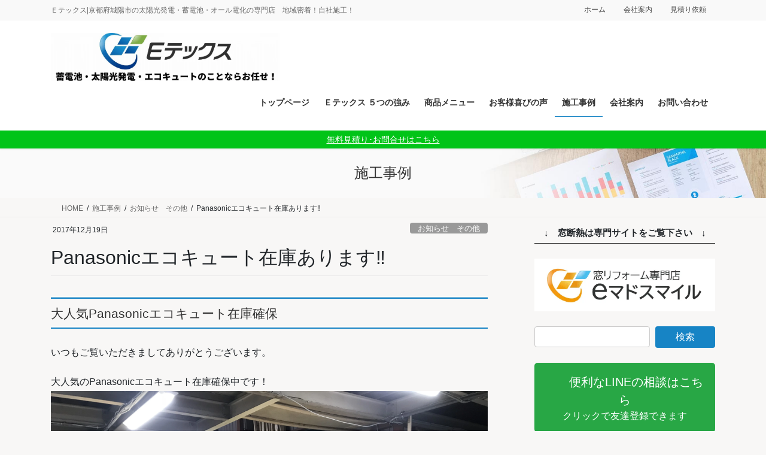

--- FILE ---
content_type: text/html; charset=UTF-8
request_url: https://etex.jpn.com/panasonic%E3%82%A8%E3%82%B3%E3%82%AD%E3%83%A5%E3%83%BC%E3%83%88%E5%9C%A8%E5%BA%AB%E3%81%82%E3%82%8A%E3%81%BE%E3%81%99%E2%80%BC/
body_size: 34851
content:
<!DOCTYPE html>
<html lang="ja">
<head>
<meta charset="utf-8">
<meta http-equiv="X-UA-Compatible" content="IE=edge">
<meta name="viewport" content="width=device-width, initial-scale=1">
<!-- Google tag (gtag.js) --><script async src="https://www.googletagmanager.com/gtag/js?id=UA-57074297-1"></script><script>window.dataLayer = window.dataLayer || [];function gtag(){dataLayer.push(arguments);}gtag('js', new Date());gtag('config', 'UA-57074297-1');</script>
<!-- Google Tag Manager -->
<script>(function(w,d,s,l,i){w[l]=w[l]||[];w[l].push({'gtm.start':
new Date().getTime(),event:'gtm.js'});var f=d.getElementsByTagName(s)[0],
j=d.createElement(s),dl=l!='dataLayer'?'&l='+l:'';j.async=true;j.src=
'https://www.googletagmanager.com/gtm.js?id='+i+dl;f.parentNode.insertBefore(j,f);
})(window,document,'script','dataLayer','GTM-AW-945233884');</script>
<!-- End Google Tag Manager --><title>Panasonicエコキュート在庫あります‼ | 株式会社Eテックス</title>
<meta name='robots' content='max-image-preview:large' />
	<style>img:is([sizes="auto" i], [sizes^="auto," i]) { contain-intrinsic-size: 3000px 1500px }</style>
	<link rel='dns-prefetch' href='//secure.gravatar.com' />
<link rel='dns-prefetch' href='//www.googletagmanager.com' />
<link rel='dns-prefetch' href='//stats.wp.com' />
<link rel='dns-prefetch' href='//v0.wordpress.com' />
<link rel="alternate" type="application/rss+xml" title="株式会社Eテックス &raquo; フィード" href="https://etex.jpn.com/feed/" />
<link rel="alternate" type="application/rss+xml" title="株式会社Eテックス &raquo; コメントフィード" href="https://etex.jpn.com/comments/feed/" />
<script type="text/javascript">
/* <![CDATA[ */
window._wpemojiSettings = {"baseUrl":"https:\/\/s.w.org\/images\/core\/emoji\/15.0.3\/72x72\/","ext":".png","svgUrl":"https:\/\/s.w.org\/images\/core\/emoji\/15.0.3\/svg\/","svgExt":".svg","source":{"concatemoji":"https:\/\/etex.jpn.com\/wp\/wp-includes\/js\/wp-emoji-release.min.js?ver=6.7.4"}};
/*! This file is auto-generated */
!function(i,n){var o,s,e;function c(e){try{var t={supportTests:e,timestamp:(new Date).valueOf()};sessionStorage.setItem(o,JSON.stringify(t))}catch(e){}}function p(e,t,n){e.clearRect(0,0,e.canvas.width,e.canvas.height),e.fillText(t,0,0);var t=new Uint32Array(e.getImageData(0,0,e.canvas.width,e.canvas.height).data),r=(e.clearRect(0,0,e.canvas.width,e.canvas.height),e.fillText(n,0,0),new Uint32Array(e.getImageData(0,0,e.canvas.width,e.canvas.height).data));return t.every(function(e,t){return e===r[t]})}function u(e,t,n){switch(t){case"flag":return n(e,"\ud83c\udff3\ufe0f\u200d\u26a7\ufe0f","\ud83c\udff3\ufe0f\u200b\u26a7\ufe0f")?!1:!n(e,"\ud83c\uddfa\ud83c\uddf3","\ud83c\uddfa\u200b\ud83c\uddf3")&&!n(e,"\ud83c\udff4\udb40\udc67\udb40\udc62\udb40\udc65\udb40\udc6e\udb40\udc67\udb40\udc7f","\ud83c\udff4\u200b\udb40\udc67\u200b\udb40\udc62\u200b\udb40\udc65\u200b\udb40\udc6e\u200b\udb40\udc67\u200b\udb40\udc7f");case"emoji":return!n(e,"\ud83d\udc26\u200d\u2b1b","\ud83d\udc26\u200b\u2b1b")}return!1}function f(e,t,n){var r="undefined"!=typeof WorkerGlobalScope&&self instanceof WorkerGlobalScope?new OffscreenCanvas(300,150):i.createElement("canvas"),a=r.getContext("2d",{willReadFrequently:!0}),o=(a.textBaseline="top",a.font="600 32px Arial",{});return e.forEach(function(e){o[e]=t(a,e,n)}),o}function t(e){var t=i.createElement("script");t.src=e,t.defer=!0,i.head.appendChild(t)}"undefined"!=typeof Promise&&(o="wpEmojiSettingsSupports",s=["flag","emoji"],n.supports={everything:!0,everythingExceptFlag:!0},e=new Promise(function(e){i.addEventListener("DOMContentLoaded",e,{once:!0})}),new Promise(function(t){var n=function(){try{var e=JSON.parse(sessionStorage.getItem(o));if("object"==typeof e&&"number"==typeof e.timestamp&&(new Date).valueOf()<e.timestamp+604800&&"object"==typeof e.supportTests)return e.supportTests}catch(e){}return null}();if(!n){if("undefined"!=typeof Worker&&"undefined"!=typeof OffscreenCanvas&&"undefined"!=typeof URL&&URL.createObjectURL&&"undefined"!=typeof Blob)try{var e="postMessage("+f.toString()+"("+[JSON.stringify(s),u.toString(),p.toString()].join(",")+"));",r=new Blob([e],{type:"text/javascript"}),a=new Worker(URL.createObjectURL(r),{name:"wpTestEmojiSupports"});return void(a.onmessage=function(e){c(n=e.data),a.terminate(),t(n)})}catch(e){}c(n=f(s,u,p))}t(n)}).then(function(e){for(var t in e)n.supports[t]=e[t],n.supports.everything=n.supports.everything&&n.supports[t],"flag"!==t&&(n.supports.everythingExceptFlag=n.supports.everythingExceptFlag&&n.supports[t]);n.supports.everythingExceptFlag=n.supports.everythingExceptFlag&&!n.supports.flag,n.DOMReady=!1,n.readyCallback=function(){n.DOMReady=!0}}).then(function(){return e}).then(function(){var e;n.supports.everything||(n.readyCallback(),(e=n.source||{}).concatemoji?t(e.concatemoji):e.wpemoji&&e.twemoji&&(t(e.twemoji),t(e.wpemoji)))}))}((window,document),window._wpemojiSettings);
/* ]]> */
</script>
<link rel='preload' id='sbi_styles-css-preload' href='https://etex.jpn.com/wp/wp-content/plugins/instagram-feed/css/sbi-styles.min.css?ver=6.10.0' as='style' onload="this.onload=null;this.rel='stylesheet'"/>
<link rel='stylesheet' id='sbi_styles-css' href='https://etex.jpn.com/wp/wp-content/plugins/instagram-feed/css/sbi-styles.min.css?ver=6.10.0' media='print' onload="this.media='all'; this.onload=null;">
<link rel='preload' id='vkExUnit_common_style-css-preload' href='https://etex.jpn.com/wp/wp-content/plugins/vk-all-in-one-expansion-unit/assets/css/vkExUnit_style.css?ver=9.113.0.1' as='style' onload="this.onload=null;this.rel='stylesheet'"/>
<link rel='stylesheet' id='vkExUnit_common_style-css' href='https://etex.jpn.com/wp/wp-content/plugins/vk-all-in-one-expansion-unit/assets/css/vkExUnit_style.css?ver=9.113.0.1' media='print' onload="this.media='all'; this.onload=null;">
<style id='vkExUnit_common_style-inline-css' type='text/css'>
.grecaptcha-badge{bottom: 85px !important;}
:root {--ver_page_top_button_url:url(https://etex.jpn.com/wp/wp-content/plugins/vk-all-in-one-expansion-unit/assets/images/to-top-btn-icon.svg);}@font-face {font-weight: normal;font-style: normal;font-family: "vk_sns";src: url("https://etex.jpn.com/wp/wp-content/plugins/vk-all-in-one-expansion-unit/inc/sns/icons/fonts/vk_sns.eot?-bq20cj");src: url("https://etex.jpn.com/wp/wp-content/plugins/vk-all-in-one-expansion-unit/inc/sns/icons/fonts/vk_sns.eot?#iefix-bq20cj") format("embedded-opentype"),url("https://etex.jpn.com/wp/wp-content/plugins/vk-all-in-one-expansion-unit/inc/sns/icons/fonts/vk_sns.woff?-bq20cj") format("woff"),url("https://etex.jpn.com/wp/wp-content/plugins/vk-all-in-one-expansion-unit/inc/sns/icons/fonts/vk_sns.ttf?-bq20cj") format("truetype"),url("https://etex.jpn.com/wp/wp-content/plugins/vk-all-in-one-expansion-unit/inc/sns/icons/fonts/vk_sns.svg?-bq20cj#vk_sns") format("svg");}
.veu_promotion-alert__content--text {border: 1px solid rgba(0,0,0,0.125);padding: 0.5em 1em;border-radius: var(--vk-size-radius);margin-bottom: var(--vk-margin-block-bottom);font-size: 0.875rem;}/* Alert Content部分に段落タグを入れた場合に最後の段落の余白を0にする */.veu_promotion-alert__content--text p:last-of-type{margin-bottom:0;margin-top: 0;}
</style>
<style id='wp-emoji-styles-inline-css' type='text/css'>

	img.wp-smiley, img.emoji {
		display: inline !important;
		border: none !important;
		box-shadow: none !important;
		height: 1em !important;
		width: 1em !important;
		margin: 0 0.07em !important;
		vertical-align: -0.1em !important;
		background: none !important;
		padding: 0 !important;
	}
</style>
<link rel='preload' id='wp-block-library-css-preload' href='https://etex.jpn.com/wp/wp-includes/css/dist/block-library/style.min.css?ver=6.7.4' as='style' onload="this.onload=null;this.rel='stylesheet'"/>
<link rel='stylesheet' id='wp-block-library-css' href='https://etex.jpn.com/wp/wp-includes/css/dist/block-library/style.min.css?ver=6.7.4' media='print' onload="this.media='all'; this.onload=null;">
<style id='wp-block-library-inline-css' type='text/css'>
.vk-cols--reverse{flex-direction:row-reverse}.vk-cols--hasbtn{margin-bottom:0}.vk-cols--hasbtn>.row>.vk_gridColumn_item,.vk-cols--hasbtn>.wp-block-column{position:relative;padding-bottom:3em}.vk-cols--hasbtn>.row>.vk_gridColumn_item>.wp-block-buttons,.vk-cols--hasbtn>.row>.vk_gridColumn_item>.vk_button,.vk-cols--hasbtn>.wp-block-column>.wp-block-buttons,.vk-cols--hasbtn>.wp-block-column>.vk_button{position:absolute;bottom:0;width:100%}.vk-cols--fit.wp-block-columns{gap:0}.vk-cols--fit.wp-block-columns,.vk-cols--fit.wp-block-columns:not(.is-not-stacked-on-mobile){margin-top:0;margin-bottom:0;justify-content:space-between}.vk-cols--fit.wp-block-columns>.wp-block-column *:last-child,.vk-cols--fit.wp-block-columns:not(.is-not-stacked-on-mobile)>.wp-block-column *:last-child{margin-bottom:0}.vk-cols--fit.wp-block-columns>.wp-block-column>.wp-block-cover,.vk-cols--fit.wp-block-columns:not(.is-not-stacked-on-mobile)>.wp-block-column>.wp-block-cover{margin-top:0}.vk-cols--fit.wp-block-columns.has-background,.vk-cols--fit.wp-block-columns:not(.is-not-stacked-on-mobile).has-background{padding:0}@media(max-width: 599px){.vk-cols--fit.wp-block-columns:not(.has-background)>.wp-block-column:not(.has-background),.vk-cols--fit.wp-block-columns:not(.is-not-stacked-on-mobile):not(.has-background)>.wp-block-column:not(.has-background){padding-left:0 !important;padding-right:0 !important}}@media(min-width: 782px){.vk-cols--fit.wp-block-columns .block-editor-block-list__block.wp-block-column:not(:first-child),.vk-cols--fit.wp-block-columns>.wp-block-column:not(:first-child),.vk-cols--fit.wp-block-columns:not(.is-not-stacked-on-mobile) .block-editor-block-list__block.wp-block-column:not(:first-child),.vk-cols--fit.wp-block-columns:not(.is-not-stacked-on-mobile)>.wp-block-column:not(:first-child){margin-left:0}}@media(min-width: 600px)and (max-width: 781px){.vk-cols--fit.wp-block-columns .wp-block-column:nth-child(2n),.vk-cols--fit.wp-block-columns:not(.is-not-stacked-on-mobile) .wp-block-column:nth-child(2n){margin-left:0}.vk-cols--fit.wp-block-columns .wp-block-column:not(:only-child),.vk-cols--fit.wp-block-columns:not(.is-not-stacked-on-mobile) .wp-block-column:not(:only-child){flex-basis:50% !important}}.vk-cols--fit--gap1.wp-block-columns{gap:1px}@media(min-width: 600px)and (max-width: 781px){.vk-cols--fit--gap1.wp-block-columns .wp-block-column:not(:only-child){flex-basis:calc(50% - 1px) !important}}.vk-cols--fit.vk-cols--grid>.block-editor-block-list__block,.vk-cols--fit.vk-cols--grid>.wp-block-column,.vk-cols--fit.vk-cols--grid:not(.is-not-stacked-on-mobile)>.block-editor-block-list__block,.vk-cols--fit.vk-cols--grid:not(.is-not-stacked-on-mobile)>.wp-block-column{flex-basis:50%;box-sizing:border-box}@media(max-width: 599px){.vk-cols--fit.vk-cols--grid.vk-cols--grid--alignfull>.wp-block-column:nth-child(2)>.wp-block-cover,.vk-cols--fit.vk-cols--grid.vk-cols--grid--alignfull>.wp-block-column:nth-child(2)>.vk_outer,.vk-cols--fit.vk-cols--grid:not(.is-not-stacked-on-mobile).vk-cols--grid--alignfull>.wp-block-column:nth-child(2)>.wp-block-cover,.vk-cols--fit.vk-cols--grid:not(.is-not-stacked-on-mobile).vk-cols--grid--alignfull>.wp-block-column:nth-child(2)>.vk_outer{width:100vw;margin-right:calc((100% - 100vw)/2);margin-left:calc((100% - 100vw)/2)}}@media(min-width: 600px){.vk-cols--fit.vk-cols--grid.vk-cols--grid--alignfull>.wp-block-column:nth-child(2)>.wp-block-cover,.vk-cols--fit.vk-cols--grid.vk-cols--grid--alignfull>.wp-block-column:nth-child(2)>.vk_outer,.vk-cols--fit.vk-cols--grid:not(.is-not-stacked-on-mobile).vk-cols--grid--alignfull>.wp-block-column:nth-child(2)>.wp-block-cover,.vk-cols--fit.vk-cols--grid:not(.is-not-stacked-on-mobile).vk-cols--grid--alignfull>.wp-block-column:nth-child(2)>.vk_outer{margin-right:calc(100% - 50vw);width:50vw}}@media(min-width: 600px){.vk-cols--fit.vk-cols--grid.vk-cols--grid--alignfull.vk-cols--reverse>.wp-block-column,.vk-cols--fit.vk-cols--grid:not(.is-not-stacked-on-mobile).vk-cols--grid--alignfull.vk-cols--reverse>.wp-block-column{margin-left:0;margin-right:0}.vk-cols--fit.vk-cols--grid.vk-cols--grid--alignfull.vk-cols--reverse>.wp-block-column:nth-child(2)>.wp-block-cover,.vk-cols--fit.vk-cols--grid.vk-cols--grid--alignfull.vk-cols--reverse>.wp-block-column:nth-child(2)>.vk_outer,.vk-cols--fit.vk-cols--grid:not(.is-not-stacked-on-mobile).vk-cols--grid--alignfull.vk-cols--reverse>.wp-block-column:nth-child(2)>.wp-block-cover,.vk-cols--fit.vk-cols--grid:not(.is-not-stacked-on-mobile).vk-cols--grid--alignfull.vk-cols--reverse>.wp-block-column:nth-child(2)>.vk_outer{margin-left:calc(100% - 50vw)}}.vk-cols--menu h2,.vk-cols--menu h3,.vk-cols--menu h4,.vk-cols--menu h5{margin-bottom:.2em;text-shadow:#000 0 0 10px}.vk-cols--menu h2:first-child,.vk-cols--menu h3:first-child,.vk-cols--menu h4:first-child,.vk-cols--menu h5:first-child{margin-top:0}.vk-cols--menu p{margin-bottom:1rem;text-shadow:#000 0 0 10px}.vk-cols--menu .wp-block-cover__inner-container:last-child{margin-bottom:0}.vk-cols--fitbnrs .wp-block-column .wp-block-cover:hover img{filter:unset}.vk-cols--fitbnrs .wp-block-column .wp-block-cover:hover{background-color:unset}.vk-cols--fitbnrs .wp-block-column .wp-block-cover:hover .wp-block-cover__image-background{filter:unset !important}.vk-cols--fitbnrs .wp-block-cover .wp-block-cover__inner-container{position:absolute;height:100%;width:100%}.vk-cols--fitbnrs .vk_button{height:100%;margin:0}.vk-cols--fitbnrs .vk_button .vk_button_btn,.vk-cols--fitbnrs .vk_button .btn{height:100%;width:100%;border:none;box-shadow:none;background-color:unset !important;transition:unset}.vk-cols--fitbnrs .vk_button .vk_button_btn:hover,.vk-cols--fitbnrs .vk_button .btn:hover{transition:unset}.vk-cols--fitbnrs .vk_button .vk_button_btn:after,.vk-cols--fitbnrs .vk_button .btn:after{border:none}.vk-cols--fitbnrs .vk_button .vk_button_link_txt{width:100%;position:absolute;top:50%;left:50%;transform:translateY(-50%) translateX(-50%);font-size:2rem;text-shadow:#000 0 0 10px}.vk-cols--fitbnrs .vk_button .vk_button_link_subCaption{width:100%;position:absolute;top:calc(50% + 2.2em);left:50%;transform:translateY(-50%) translateX(-50%);text-shadow:#000 0 0 10px}@media(min-width: 992px){.vk-cols--media.wp-block-columns{gap:3rem}}.vk-fit-map figure{margin-bottom:0}.vk-fit-map iframe{position:relative;margin-bottom:0;display:block;max-height:400px;width:100vw}.vk-fit-map:is(.alignfull,.alignwide) div{max-width:100%}.vk-table--th--width25 :where(tr>*:first-child){width:25%}.vk-table--th--width30 :where(tr>*:first-child){width:30%}.vk-table--th--width35 :where(tr>*:first-child){width:35%}.vk-table--th--width40 :where(tr>*:first-child){width:40%}.vk-table--th--bg-bright :where(tr>*:first-child){background-color:var(--wp--preset--color--bg-secondary, rgba(0, 0, 0, 0.05))}@media(max-width: 599px){.vk-table--mobile-block :is(th,td){width:100%;display:block}.vk-table--mobile-block.wp-block-table table :is(th,td){border-top:none}}.vk-table--width--th25 :where(tr>*:first-child){width:25%}.vk-table--width--th30 :where(tr>*:first-child){width:30%}.vk-table--width--th35 :where(tr>*:first-child){width:35%}.vk-table--width--th40 :where(tr>*:first-child){width:40%}.no-margin{margin:0}@media(max-width: 599px){.wp-block-image.vk-aligncenter--mobile>.alignright{float:none;margin-left:auto;margin-right:auto}.vk-no-padding-horizontal--mobile{padding-left:0 !important;padding-right:0 !important}}
/* VK Color Palettes */
</style>
<link rel='preload' id='mediaelement-css-preload' href='https://etex.jpn.com/wp/wp-includes/js/mediaelement/mediaelementplayer-legacy.min.css?ver=4.2.17' as='style' onload="this.onload=null;this.rel='stylesheet'"/>
<link rel='stylesheet' id='mediaelement-css' href='https://etex.jpn.com/wp/wp-includes/js/mediaelement/mediaelementplayer-legacy.min.css?ver=4.2.17' media='print' onload="this.media='all'; this.onload=null;">
<link rel='preload' id='wp-mediaelement-css-preload' href='https://etex.jpn.com/wp/wp-includes/js/mediaelement/wp-mediaelement.min.css?ver=6.7.4' as='style' onload="this.onload=null;this.rel='stylesheet'"/>
<link rel='stylesheet' id='wp-mediaelement-css' href='https://etex.jpn.com/wp/wp-includes/js/mediaelement/wp-mediaelement.min.css?ver=6.7.4' media='print' onload="this.media='all'; this.onload=null;">
<style id='jetpack-sharing-buttons-style-inline-css' type='text/css'>
.jetpack-sharing-buttons__services-list{display:flex;flex-direction:row;flex-wrap:wrap;gap:0;list-style-type:none;margin:5px;padding:0}.jetpack-sharing-buttons__services-list.has-small-icon-size{font-size:12px}.jetpack-sharing-buttons__services-list.has-normal-icon-size{font-size:16px}.jetpack-sharing-buttons__services-list.has-large-icon-size{font-size:24px}.jetpack-sharing-buttons__services-list.has-huge-icon-size{font-size:36px}@media print{.jetpack-sharing-buttons__services-list{display:none!important}}.editor-styles-wrapper .wp-block-jetpack-sharing-buttons{gap:0;padding-inline-start:0}ul.jetpack-sharing-buttons__services-list.has-background{padding:1.25em 2.375em}
</style>
<link rel='preload' id='vk-filter-search-style-css-preload' href='https://etex.jpn.com/wp/wp-content/plugins/vk-filter-search/inc/filter-search/package/build/style.css?ver=2.18.3.0' as='style' onload="this.onload=null;this.rel='stylesheet'"/>
<link rel='stylesheet' id='vk-filter-search-style-css' href='https://etex.jpn.com/wp/wp-content/plugins/vk-filter-search/inc/filter-search/package/build/style.css?ver=2.18.3.0' media='print' onload="this.media='all'; this.onload=null;">
<style id='classic-theme-styles-inline-css' type='text/css'>
/*! This file is auto-generated */
.wp-block-button__link{color:#fff;background-color:#32373c;border-radius:9999px;box-shadow:none;text-decoration:none;padding:calc(.667em + 2px) calc(1.333em + 2px);font-size:1.125em}.wp-block-file__button{background:#32373c;color:#fff;text-decoration:none}
</style>
<style id='global-styles-inline-css' type='text/css'>
:root{--wp--preset--aspect-ratio--square: 1;--wp--preset--aspect-ratio--4-3: 4/3;--wp--preset--aspect-ratio--3-4: 3/4;--wp--preset--aspect-ratio--3-2: 3/2;--wp--preset--aspect-ratio--2-3: 2/3;--wp--preset--aspect-ratio--16-9: 16/9;--wp--preset--aspect-ratio--9-16: 9/16;--wp--preset--color--black: #000000;--wp--preset--color--cyan-bluish-gray: #abb8c3;--wp--preset--color--white: #ffffff;--wp--preset--color--pale-pink: #f78da7;--wp--preset--color--vivid-red: #cf2e2e;--wp--preset--color--luminous-vivid-orange: #ff6900;--wp--preset--color--luminous-vivid-amber: #fcb900;--wp--preset--color--light-green-cyan: #7bdcb5;--wp--preset--color--vivid-green-cyan: #00d084;--wp--preset--color--pale-cyan-blue: #8ed1fc;--wp--preset--color--vivid-cyan-blue: #0693e3;--wp--preset--color--vivid-purple: #9b51e0;--wp--preset--gradient--vivid-cyan-blue-to-vivid-purple: linear-gradient(135deg,rgba(6,147,227,1) 0%,rgb(155,81,224) 100%);--wp--preset--gradient--light-green-cyan-to-vivid-green-cyan: linear-gradient(135deg,rgb(122,220,180) 0%,rgb(0,208,130) 100%);--wp--preset--gradient--luminous-vivid-amber-to-luminous-vivid-orange: linear-gradient(135deg,rgba(252,185,0,1) 0%,rgba(255,105,0,1) 100%);--wp--preset--gradient--luminous-vivid-orange-to-vivid-red: linear-gradient(135deg,rgba(255,105,0,1) 0%,rgb(207,46,46) 100%);--wp--preset--gradient--very-light-gray-to-cyan-bluish-gray: linear-gradient(135deg,rgb(238,238,238) 0%,rgb(169,184,195) 100%);--wp--preset--gradient--cool-to-warm-spectrum: linear-gradient(135deg,rgb(74,234,220) 0%,rgb(151,120,209) 20%,rgb(207,42,186) 40%,rgb(238,44,130) 60%,rgb(251,105,98) 80%,rgb(254,248,76) 100%);--wp--preset--gradient--blush-light-purple: linear-gradient(135deg,rgb(255,206,236) 0%,rgb(152,150,240) 100%);--wp--preset--gradient--blush-bordeaux: linear-gradient(135deg,rgb(254,205,165) 0%,rgb(254,45,45) 50%,rgb(107,0,62) 100%);--wp--preset--gradient--luminous-dusk: linear-gradient(135deg,rgb(255,203,112) 0%,rgb(199,81,192) 50%,rgb(65,88,208) 100%);--wp--preset--gradient--pale-ocean: linear-gradient(135deg,rgb(255,245,203) 0%,rgb(182,227,212) 50%,rgb(51,167,181) 100%);--wp--preset--gradient--electric-grass: linear-gradient(135deg,rgb(202,248,128) 0%,rgb(113,206,126) 100%);--wp--preset--gradient--midnight: linear-gradient(135deg,rgb(2,3,129) 0%,rgb(40,116,252) 100%);--wp--preset--font-size--small: 13px;--wp--preset--font-size--medium: 20px;--wp--preset--font-size--large: 36px;--wp--preset--font-size--x-large: 42px;--wp--preset--spacing--20: 0.44rem;--wp--preset--spacing--30: 0.67rem;--wp--preset--spacing--40: 1rem;--wp--preset--spacing--50: 1.5rem;--wp--preset--spacing--60: 2.25rem;--wp--preset--spacing--70: 3.38rem;--wp--preset--spacing--80: 5.06rem;--wp--preset--shadow--natural: 6px 6px 9px rgba(0, 0, 0, 0.2);--wp--preset--shadow--deep: 12px 12px 50px rgba(0, 0, 0, 0.4);--wp--preset--shadow--sharp: 6px 6px 0px rgba(0, 0, 0, 0.2);--wp--preset--shadow--outlined: 6px 6px 0px -3px rgba(255, 255, 255, 1), 6px 6px rgba(0, 0, 0, 1);--wp--preset--shadow--crisp: 6px 6px 0px rgba(0, 0, 0, 1);}:where(.is-layout-flex){gap: 0.5em;}:where(.is-layout-grid){gap: 0.5em;}body .is-layout-flex{display: flex;}.is-layout-flex{flex-wrap: wrap;align-items: center;}.is-layout-flex > :is(*, div){margin: 0;}body .is-layout-grid{display: grid;}.is-layout-grid > :is(*, div){margin: 0;}:where(.wp-block-columns.is-layout-flex){gap: 2em;}:where(.wp-block-columns.is-layout-grid){gap: 2em;}:where(.wp-block-post-template.is-layout-flex){gap: 1.25em;}:where(.wp-block-post-template.is-layout-grid){gap: 1.25em;}.has-black-color{color: var(--wp--preset--color--black) !important;}.has-cyan-bluish-gray-color{color: var(--wp--preset--color--cyan-bluish-gray) !important;}.has-white-color{color: var(--wp--preset--color--white) !important;}.has-pale-pink-color{color: var(--wp--preset--color--pale-pink) !important;}.has-vivid-red-color{color: var(--wp--preset--color--vivid-red) !important;}.has-luminous-vivid-orange-color{color: var(--wp--preset--color--luminous-vivid-orange) !important;}.has-luminous-vivid-amber-color{color: var(--wp--preset--color--luminous-vivid-amber) !important;}.has-light-green-cyan-color{color: var(--wp--preset--color--light-green-cyan) !important;}.has-vivid-green-cyan-color{color: var(--wp--preset--color--vivid-green-cyan) !important;}.has-pale-cyan-blue-color{color: var(--wp--preset--color--pale-cyan-blue) !important;}.has-vivid-cyan-blue-color{color: var(--wp--preset--color--vivid-cyan-blue) !important;}.has-vivid-purple-color{color: var(--wp--preset--color--vivid-purple) !important;}.has-black-background-color{background-color: var(--wp--preset--color--black) !important;}.has-cyan-bluish-gray-background-color{background-color: var(--wp--preset--color--cyan-bluish-gray) !important;}.has-white-background-color{background-color: var(--wp--preset--color--white) !important;}.has-pale-pink-background-color{background-color: var(--wp--preset--color--pale-pink) !important;}.has-vivid-red-background-color{background-color: var(--wp--preset--color--vivid-red) !important;}.has-luminous-vivid-orange-background-color{background-color: var(--wp--preset--color--luminous-vivid-orange) !important;}.has-luminous-vivid-amber-background-color{background-color: var(--wp--preset--color--luminous-vivid-amber) !important;}.has-light-green-cyan-background-color{background-color: var(--wp--preset--color--light-green-cyan) !important;}.has-vivid-green-cyan-background-color{background-color: var(--wp--preset--color--vivid-green-cyan) !important;}.has-pale-cyan-blue-background-color{background-color: var(--wp--preset--color--pale-cyan-blue) !important;}.has-vivid-cyan-blue-background-color{background-color: var(--wp--preset--color--vivid-cyan-blue) !important;}.has-vivid-purple-background-color{background-color: var(--wp--preset--color--vivid-purple) !important;}.has-black-border-color{border-color: var(--wp--preset--color--black) !important;}.has-cyan-bluish-gray-border-color{border-color: var(--wp--preset--color--cyan-bluish-gray) !important;}.has-white-border-color{border-color: var(--wp--preset--color--white) !important;}.has-pale-pink-border-color{border-color: var(--wp--preset--color--pale-pink) !important;}.has-vivid-red-border-color{border-color: var(--wp--preset--color--vivid-red) !important;}.has-luminous-vivid-orange-border-color{border-color: var(--wp--preset--color--luminous-vivid-orange) !important;}.has-luminous-vivid-amber-border-color{border-color: var(--wp--preset--color--luminous-vivid-amber) !important;}.has-light-green-cyan-border-color{border-color: var(--wp--preset--color--light-green-cyan) !important;}.has-vivid-green-cyan-border-color{border-color: var(--wp--preset--color--vivid-green-cyan) !important;}.has-pale-cyan-blue-border-color{border-color: var(--wp--preset--color--pale-cyan-blue) !important;}.has-vivid-cyan-blue-border-color{border-color: var(--wp--preset--color--vivid-cyan-blue) !important;}.has-vivid-purple-border-color{border-color: var(--wp--preset--color--vivid-purple) !important;}.has-vivid-cyan-blue-to-vivid-purple-gradient-background{background: var(--wp--preset--gradient--vivid-cyan-blue-to-vivid-purple) !important;}.has-light-green-cyan-to-vivid-green-cyan-gradient-background{background: var(--wp--preset--gradient--light-green-cyan-to-vivid-green-cyan) !important;}.has-luminous-vivid-amber-to-luminous-vivid-orange-gradient-background{background: var(--wp--preset--gradient--luminous-vivid-amber-to-luminous-vivid-orange) !important;}.has-luminous-vivid-orange-to-vivid-red-gradient-background{background: var(--wp--preset--gradient--luminous-vivid-orange-to-vivid-red) !important;}.has-very-light-gray-to-cyan-bluish-gray-gradient-background{background: var(--wp--preset--gradient--very-light-gray-to-cyan-bluish-gray) !important;}.has-cool-to-warm-spectrum-gradient-background{background: var(--wp--preset--gradient--cool-to-warm-spectrum) !important;}.has-blush-light-purple-gradient-background{background: var(--wp--preset--gradient--blush-light-purple) !important;}.has-blush-bordeaux-gradient-background{background: var(--wp--preset--gradient--blush-bordeaux) !important;}.has-luminous-dusk-gradient-background{background: var(--wp--preset--gradient--luminous-dusk) !important;}.has-pale-ocean-gradient-background{background: var(--wp--preset--gradient--pale-ocean) !important;}.has-electric-grass-gradient-background{background: var(--wp--preset--gradient--electric-grass) !important;}.has-midnight-gradient-background{background: var(--wp--preset--gradient--midnight) !important;}.has-small-font-size{font-size: var(--wp--preset--font-size--small) !important;}.has-medium-font-size{font-size: var(--wp--preset--font-size--medium) !important;}.has-large-font-size{font-size: var(--wp--preset--font-size--large) !important;}.has-x-large-font-size{font-size: var(--wp--preset--font-size--x-large) !important;}
:where(.wp-block-post-template.is-layout-flex){gap: 1.25em;}:where(.wp-block-post-template.is-layout-grid){gap: 1.25em;}
:where(.wp-block-columns.is-layout-flex){gap: 2em;}:where(.wp-block-columns.is-layout-grid){gap: 2em;}
:root :where(.wp-block-pullquote){font-size: 1.5em;line-height: 1.6;}
</style>
<link rel='preload' id='flexible-table-block-css-preload' href='https://etex.jpn.com/wp/wp-content/plugins/flexible-table-block/build/style-index.css?ver=1742783294' as='style' onload="this.onload=null;this.rel='stylesheet'"/>
<link rel='stylesheet' id='flexible-table-block-css' href='https://etex.jpn.com/wp/wp-content/plugins/flexible-table-block/build/style-index.css?ver=1742783294' media='print' onload="this.media='all'; this.onload=null;">
<style id='flexible-table-block-inline-css' type='text/css'>
.wp-block-flexible-table-block-table.wp-block-flexible-table-block-table>table{width:100%;max-width:100%;border-collapse:collapse;}.wp-block-flexible-table-block-table.wp-block-flexible-table-block-table.is-style-stripes tbody tr:nth-child(odd) th{background-color:#f0f0f1;}.wp-block-flexible-table-block-table.wp-block-flexible-table-block-table.is-style-stripes tbody tr:nth-child(odd) td{background-color:#f0f0f1;}.wp-block-flexible-table-block-table.wp-block-flexible-table-block-table.is-style-stripes tbody tr:nth-child(even) th{background-color:#ffffff;}.wp-block-flexible-table-block-table.wp-block-flexible-table-block-table.is-style-stripes tbody tr:nth-child(even) td{background-color:#ffffff;}.wp-block-flexible-table-block-table.wp-block-flexible-table-block-table>table tr th,.wp-block-flexible-table-block-table.wp-block-flexible-table-block-table>table tr td{padding:0.5em;border-width:1px;border-style:solid;border-color:#000000;text-align:left;vertical-align:middle;}.wp-block-flexible-table-block-table.wp-block-flexible-table-block-table>table tr th{background-color:#f0f0f1;}.wp-block-flexible-table-block-table.wp-block-flexible-table-block-table>table tr td{background-color:#ffffff;}@media screen and (min-width:769px){.wp-block-flexible-table-block-table.is-scroll-on-pc{overflow-x:scroll;}.wp-block-flexible-table-block-table.is-scroll-on-pc table{max-width:none;align-self:self-start;}}@media screen and (max-width:768px){.wp-block-flexible-table-block-table.is-scroll-on-mobile{overflow-x:scroll;}.wp-block-flexible-table-block-table.is-scroll-on-mobile table{max-width:none;align-self:self-start;}.wp-block-flexible-table-block-table table.is-stacked-on-mobile th,.wp-block-flexible-table-block-table table.is-stacked-on-mobile td{width:100%!important;display:block;}}
</style>
<link rel='preload' id='toc-screen-css-preload' href='https://etex.jpn.com/wp/wp-content/plugins/table-of-contents-plus/screen.min.css?ver=2411.1' as='style' onload="this.onload=null;this.rel='stylesheet'"/>
<link rel='stylesheet' id='toc-screen-css' href='https://etex.jpn.com/wp/wp-content/plugins/table-of-contents-plus/screen.min.css?ver=2411.1' media='print' onload="this.media='all'; this.onload=null;">
<style id='toc-screen-inline-css' type='text/css'>
div#toc_container ul li {font-size: 60%;}
</style>
<link rel='stylesheet' id='vk-swiper-style-css' href='https://etex.jpn.com/wp/wp-content/plugins/vk-blocks-pro/vendor/vektor-inc/vk-swiper/src/assets/css/swiper-bundle.min.css?ver=11.0.2' type='text/css' media='all' />
<link rel='preload' id='wc-shortcodes-style-css-preload' href='https://etex.jpn.com/wp/wp-content/plugins/wc-shortcodes/public/assets/css/style.css?ver=3.46' as='style' onload="this.onload=null;this.rel='stylesheet'"/>
<link rel='stylesheet' id='wc-shortcodes-style-css' href='https://etex.jpn.com/wp/wp-content/plugins/wc-shortcodes/public/assets/css/style.css?ver=3.46' media='print' onload="this.media='all'; this.onload=null;">
<link rel='stylesheet' id='bootstrap-4-style-css' href='https://etex.jpn.com/wp/wp-content/themes/lightning-pro/library/bootstrap-4/css/bootstrap.min.css?ver=4.5.0' type='text/css' media='all' />
<link rel='stylesheet' id='lightning-common-style-css' href='https://etex.jpn.com/wp/wp-content/themes/lightning-pro/assets/css/common.css?ver=8.24.0' type='text/css' media='all' />
<style id='lightning-common-style-inline-css' type='text/css'>
/* vk-mobile-nav */:root {--vk-mobile-nav-menu-btn-bg-src: url("https://etex.jpn.com/wp/wp-content/themes/lightning-pro/inc/vk-mobile-nav/package/images/vk-menu-btn-black.svg");--vk-mobile-nav-menu-btn-close-bg-src: url("https://etex.jpn.com/wp/wp-content/themes/lightning-pro/inc/vk-mobile-nav/package/images/vk-menu-close-black.svg");--vk-menu-acc-icon-open-black-bg-src: url("https://etex.jpn.com/wp/wp-content/themes/lightning-pro/inc/vk-mobile-nav/package/images/vk-menu-acc-icon-open-black.svg");--vk-menu-acc-icon-open-white-bg-src: url("https://etex.jpn.com/wp/wp-content/themes/lightning-pro/inc/vk-mobile-nav/package/images/vk-menu-acc-icon-open-white.svg");--vk-menu-acc-icon-close-black-bg-src: url("https://etex.jpn.com/wp/wp-content/themes/lightning-pro/inc/vk-mobile-nav/package/images/vk-menu-close-black.svg");--vk-menu-acc-icon-close-white-bg-src: url("https://etex.jpn.com/wp/wp-content/themes/lightning-pro/inc/vk-mobile-nav/package/images/vk-menu-close-white.svg");}
</style>
<link rel='stylesheet' id='lightning-design-style-css' href='https://etex.jpn.com/wp/wp-content/themes/lightning-pro/design-skin/origin2/css/style.css?ver=8.24.0' type='text/css' media='all' />
<style id='lightning-design-style-inline-css' type='text/css'>
:root {--color-key:#1784c5;--wp--preset--color--vk-color-primary:#1784c5;--color-key-dark:#1784c5;}
/* ltg common custom */:root {--vk-menu-acc-btn-border-color:#333;--vk-color-primary:#1784c5;--color-key:#1784c5;--wp--preset--color--vk-color-primary:#1784c5;--color-key-dark:#1784c5;}.bbp-submit-wrapper .button.submit { background-color:#1784c5 ; }.bbp-submit-wrapper .button.submit:hover { background-color:#1784c5 ; }.veu_color_txt_key { color:#1784c5 ; }.veu_color_bg_key { background-color:#1784c5 ; }.veu_color_border_key { border-color:#1784c5 ; }.btn-default { border-color:#1784c5;color:#1784c5;}.btn-default:focus,.btn-default:hover { border-color:#1784c5;background-color: #1784c5; }.wp-block-search__button,.btn-primary { background-color:#1784c5;border-color:#1784c5; }.wp-block-search__button:focus,.wp-block-search__button:hover,.btn-primary:not(:disabled):not(.disabled):active,.btn-primary:focus,.btn-primary:hover { background-color:#1784c5;border-color:#1784c5; }.btn-outline-primary { color : #1784c5 ; border-color:#1784c5; }.btn-outline-primary:not(:disabled):not(.disabled):active,.btn-outline-primary:focus,.btn-outline-primary:hover { color : #fff; background-color:#1784c5;border-color:#1784c5; }a { color:#337ab7; }
/* Pro Title Design */ h2,.mainSection .cart_totals h2,h2.mainSection-title { background-color:unset;position: relative;border:none;padding:unset;margin-left: auto;margin-right: auto;border-radius:unset;outline: unset;outline-offset: unset;box-shadow: unset;content:none;overflow: unset;color: #333;padding: 0.6em 0 0.5em;margin-bottom:1.2em;border-top: double 3px #1784c5;border-bottom: double 3px #1784c5;}h2 a,.mainSection .cart_totals h2 a,h2.mainSection-title a { color:#333;}h2::before,.mainSection .cart_totals h2::before,h2.mainSection-title::before { background-color:unset;position: relative;border:none;padding:unset;margin-left: auto;margin-right: auto;border-radius:unset;outline: unset;outline-offset: unset;box-shadow: unset;content:none;overflow: unset;}h2::after,.mainSection .cart_totals h2::after,h2.mainSection-title::after { background-color:unset;position: relative;border:none;padding:unset;margin-left: auto;margin-right: auto;border-radius:unset;outline: unset;outline-offset: unset;box-shadow: unset;content:none;overflow: unset;}
.media .media-body .media-heading a:hover { color:#1784c5; }@media (min-width: 768px){.gMenu > li:before,.gMenu > li.menu-item-has-children::after { border-bottom-color:#1784c5 }.gMenu li li { background-color:#1784c5 }.gMenu li li a:hover { background-color:#1784c5; }} /* @media (min-width: 768px) */h2,.mainSection-title { border-top-color:#1784c5; }h3:after,.subSection-title:after { border-bottom-color:#1784c5; }ul.page-numbers li span.page-numbers.current,.page-link dl .post-page-numbers.current { background-color:#1784c5; }.pager li > a { border-color:#1784c5;color:#1784c5;}.pager li > a:hover { background-color:#1784c5;color:#fff;}.siteFooter { border-top-color:#1784c5; }dt { border-left-color:#1784c5; }:root {--g_nav_main_acc_icon_open_url:url(https://etex.jpn.com/wp/wp-content/themes/lightning-pro/inc/vk-mobile-nav/package/images/vk-menu-acc-icon-open-black.svg);--g_nav_main_acc_icon_close_url: url(https://etex.jpn.com/wp/wp-content/themes/lightning-pro/inc/vk-mobile-nav/package/images/vk-menu-close-black.svg);--g_nav_sub_acc_icon_open_url: url(https://etex.jpn.com/wp/wp-content/themes/lightning-pro/inc/vk-mobile-nav/package/images/vk-menu-acc-icon-open-white.svg);--g_nav_sub_acc_icon_close_url: url(https://etex.jpn.com/wp/wp-content/themes/lightning-pro/inc/vk-mobile-nav/package/images/vk-menu-close-white.svg);}
/* page header */:root{--vk-page-header-url : url(https://etex.jpn.com/wp/wp-content/themes/lightning-pro/inc/vk-page-header/package/images/header-sample-biz.jpg);}@media ( max-width:575.98px ){:root{--vk-page-header-url : url(https://etex.jpn.com/wp/wp-content/themes/lightning-pro/inc/vk-page-header/package/images/header-sample-biz.jpg);}}.page-header{ position:relative;color:#333;background: var(--vk-page-header-url, url(https://etex.jpn.com/wp/wp-content/themes/lightning-pro/inc/vk-page-header/package/images/header-sample-biz.jpg) ) no-repeat 50% center;background-size: cover;}
/* Font switch */.navbar-brand.siteHeader_logo{ font-family:"游ゴシック Medium","Yu Gothic Medium","游ゴシック体",YuGothic,"ヒラギノ角ゴ ProN W3", Hiragino Kaku Gothic ProN,sans-serif;font-display: swap;}.gMenu_name,.vk-mobile-nav .menu,.mobile-fix-nav-menu{ font-family:"游ゴシック Medium","Yu Gothic Medium","游ゴシック体",YuGothic,"ヒラギノ角ゴ ProN W3", Hiragino Kaku Gothic ProN,sans-serif;font-display: swap;}.gMenu_description{ font-family:"游ゴシック Medium","Yu Gothic Medium","游ゴシック体",YuGothic,"ヒラギノ角ゴ ProN W3", Hiragino Kaku Gothic ProN,sans-serif;font-display: swap;}h1,h2,h3,h4,h5,h6,dt,.page-header_pageTitle,.mainSection-title,.subSection-title,.veu_leadTxt,.lead{ font-family:"游ゴシック Medium","Yu Gothic Medium","游ゴシック体",YuGothic,"ヒラギノ角ゴ ProN W3", Hiragino Kaku Gothic ProN,sans-serif;font-display: swap;}body{ font-family:"游ゴシック Medium","Yu Gothic Medium","游ゴシック体",YuGothic,"ヒラギノ角ゴ ProN W3", Hiragino Kaku Gothic ProN,sans-serif;font-display: swap;}
.vk-campaign-text{background:#01c418;color:#fff;}.vk-campaign-text_btn,.vk-campaign-text_btn:link,.vk-campaign-text_btn:visited,.vk-campaign-text_btn:focus,.vk-campaign-text_btn:active{background:#fff;color:#4c4c4c;}a.vk-campaign-text_btn:hover{background:#eab010;color:#fff;}.vk-campaign-text_link,.vk-campaign-text_link:link,.vk-campaign-text_link:hover,.vk-campaign-text_link:visited,.vk-campaign-text_link:active,.vk-campaign-text_link:focus{color:#fff;}
</style>
<link rel='preload' id='veu-cta-css-preload' href='https://etex.jpn.com/wp/wp-content/plugins/vk-all-in-one-expansion-unit/inc/call-to-action/package/assets/css/style.css?ver=9.113.0.1' as='style' onload="this.onload=null;this.rel='stylesheet'"/>
<link rel='stylesheet' id='veu-cta-css' href='https://etex.jpn.com/wp/wp-content/plugins/vk-all-in-one-expansion-unit/inc/call-to-action/package/assets/css/style.css?ver=9.113.0.1' media='print' onload="this.media='all'; this.onload=null;">
<link rel='stylesheet' id='vk-blocks-build-css-css' href='https://etex.jpn.com/wp/wp-content/plugins/vk-blocks-pro/build/block-build.css?ver=1.115.2.0' type='text/css' media='all' />
<style id='vk-blocks-build-css-inline-css' type='text/css'>

	:root {
		--vk_image-mask-circle: url(https://etex.jpn.com/wp/wp-content/plugins/vk-blocks-pro/inc/vk-blocks/images/circle.svg);
		--vk_image-mask-wave01: url(https://etex.jpn.com/wp/wp-content/plugins/vk-blocks-pro/inc/vk-blocks/images/wave01.svg);
		--vk_image-mask-wave02: url(https://etex.jpn.com/wp/wp-content/plugins/vk-blocks-pro/inc/vk-blocks/images/wave02.svg);
		--vk_image-mask-wave03: url(https://etex.jpn.com/wp/wp-content/plugins/vk-blocks-pro/inc/vk-blocks/images/wave03.svg);
		--vk_image-mask-wave04: url(https://etex.jpn.com/wp/wp-content/plugins/vk-blocks-pro/inc/vk-blocks/images/wave04.svg);
	}
	

	:root {

		--vk-balloon-border-width:1px;

		--vk-balloon-speech-offset:-12px;
	}
	

	:root {
		--vk_flow-arrow: url(https://etex.jpn.com/wp/wp-content/plugins/vk-blocks-pro/inc/vk-blocks/images/arrow_bottom.svg);
	}
	
</style>
<link rel='preload' id='lightning-theme-style-css-preload' href='https://etex.jpn.com/wp/wp-content/themes/lightning-pro/style.css?ver=8.24.0' as='style' onload="this.onload=null;this.rel='stylesheet'"/>
<link rel='stylesheet' id='lightning-theme-style-css' href='https://etex.jpn.com/wp/wp-content/themes/lightning-pro/style.css?ver=8.24.0' media='print' onload="this.media='all'; this.onload=null;">
<link rel='preload' id='vk-font-awesome-css-preload' href='https://etex.jpn.com/wp/wp-content/themes/lightning-pro/vendor/vektor-inc/font-awesome-versions/src/font-awesome/css/all.min.css?ver=7.1.0' as='style' onload="this.onload=null;this.rel='stylesheet'"/>
<link rel='stylesheet' id='vk-font-awesome-css' href='https://etex.jpn.com/wp/wp-content/themes/lightning-pro/vendor/vektor-inc/font-awesome-versions/src/font-awesome/css/all.min.css?ver=7.1.0' media='print' onload="this.media='all'; this.onload=null;">
<link rel='preload' id='vk-mobile-fix-nav-css-preload' href='https://etex.jpn.com/wp/wp-content/themes/lightning-pro/inc/vk-mobile-fix-nav/package/css/vk-mobile-fix-nav.css?ver=0.0.0' as='style' onload="this.onload=null;this.rel='stylesheet'"/>
<link rel='stylesheet' id='vk-mobile-fix-nav-css' href='https://etex.jpn.com/wp/wp-content/themes/lightning-pro/inc/vk-mobile-fix-nav/package/css/vk-mobile-fix-nav.css?ver=0.0.0' media='print' onload="this.media='all'; this.onload=null;">
<link rel='preload' id='vk-media-posts-style-css-preload' href='https://etex.jpn.com/wp/wp-content/themes/lightning-pro/inc/media-posts/package/css/media-posts.css?ver=1.2' as='style' onload="this.onload=null;this.rel='stylesheet'"/>
<link rel='stylesheet' id='vk-media-posts-style-css' href='https://etex.jpn.com/wp/wp-content/themes/lightning-pro/inc/media-posts/package/css/media-posts.css?ver=1.2' media='print' onload="this.media='all'; this.onload=null;">
<link rel='preload' id='taxopress-frontend-css-css-preload' href='https://etex.jpn.com/wp/wp-content/plugins/simple-tags/assets/frontend/css/frontend.css?ver=3.42.0' as='style' onload="this.onload=null;this.rel='stylesheet'"/>
<link rel='stylesheet' id='taxopress-frontend-css-css' href='https://etex.jpn.com/wp/wp-content/plugins/simple-tags/assets/frontend/css/frontend.css?ver=3.42.0' media='print' onload="this.media='all'; this.onload=null;">
<link rel='preload' id='tablepress-default-css-preload' href='https://etex.jpn.com/wp/wp-content/tablepress-combined.min.css?ver=42' as='style' onload="this.onload=null;this.rel='stylesheet'"/>
<link rel='stylesheet' id='tablepress-default-css' href='https://etex.jpn.com/wp/wp-content/tablepress-combined.min.css?ver=42' media='print' onload="this.media='all'; this.onload=null;">
<link rel='preload' id='wordpresscanvas-font-awesome-css-preload' href='https://etex.jpn.com/wp/wp-content/plugins/wc-shortcodes/public/assets/css/font-awesome.min.css?ver=4.7.0' as='style' onload="this.onload=null;this.rel='stylesheet'"/>
<link rel='stylesheet' id='wordpresscanvas-font-awesome-css' href='https://etex.jpn.com/wp/wp-content/plugins/wc-shortcodes/public/assets/css/font-awesome.min.css?ver=4.7.0' media='print' onload="this.media='all'; this.onload=null;">
<script type="text/javascript" id="vk-blocks/breadcrumb-script-js-extra">
/* <![CDATA[ */
var vkBreadcrumbSeparator = {"separator":""};
/* ]]> */
</script>
<script type="text/javascript" src="https://etex.jpn.com/wp/wp-content/plugins/vk-blocks-pro/build/vk-breadcrumb.min.js?ver=1.115.2.0" id="vk-blocks/breadcrumb-script-js"></script>
<script type="text/javascript" src="https://etex.jpn.com/wp/wp-includes/js/jquery/jquery.min.js?ver=3.7.1" id="jquery-core-js"></script>
<script type="text/javascript" src="https://etex.jpn.com/wp/wp-includes/js/jquery/jquery-migrate.min.js?ver=3.4.1" id="jquery-migrate-js"></script>
<script type="text/javascript" src="https://etex.jpn.com/wp/wp-content/plugins/simple-tags/assets/frontend/js/frontend.js?ver=3.42.0" id="taxopress-frontend-js-js"></script>

<!-- Site Kit によって追加された Google タグ（gtag.js）スニペット -->
<!-- Google アナリティクス スニペット (Site Kit が追加) -->
<!-- Site Kit によって追加された Google 広告のスニペット -->
<script type="text/javascript" src="https://www.googletagmanager.com/gtag/js?id=GT-M34B2P5" id="google_gtagjs-js" async></script>
<script type="text/javascript" id="google_gtagjs-js-after">
/* <![CDATA[ */
window.dataLayer = window.dataLayer || [];function gtag(){dataLayer.push(arguments);}
gtag("set","linker",{"domains":["etex.jpn.com"]});
gtag("js", new Date());
gtag("set", "developer_id.dZTNiMT", true);
gtag("config", "GT-M34B2P5");
gtag("config", "AW-945233884");
 window._googlesitekit = window._googlesitekit || {}; window._googlesitekit.throttledEvents = []; window._googlesitekit.gtagEvent = (name, data) => { var key = JSON.stringify( { name, data } ); if ( !! window._googlesitekit.throttledEvents[ key ] ) { return; } window._googlesitekit.throttledEvents[ key ] = true; setTimeout( () => { delete window._googlesitekit.throttledEvents[ key ]; }, 5 ); gtag( "event", name, { ...data, event_source: "site-kit" } ); }; 
/* ]]> */
</script>
<link rel="https://api.w.org/" href="https://etex.jpn.com/wp-json/" /><link rel="alternate" title="JSON" type="application/json" href="https://etex.jpn.com/wp-json/wp/v2/posts/12847" /><link rel="EditURI" type="application/rsd+xml" title="RSD" href="https://etex.jpn.com/wp/xmlrpc.php?rsd" />
<meta name="generator" content="WordPress 6.7.4" />
<link rel="canonical" href="https://etex.jpn.com/panasonic%e3%82%a8%e3%82%b3%e3%82%ad%e3%83%a5%e3%83%bc%e3%83%88%e5%9c%a8%e5%ba%ab%e3%81%82%e3%82%8a%e3%81%be%e3%81%99%e2%80%bc/" />
<link rel='shortlink' href='https://wp.me/p58CuE-3ld' />
<link rel="alternate" title="oEmbed (JSON)" type="application/json+oembed" href="https://etex.jpn.com/wp-json/oembed/1.0/embed?url=https%3A%2F%2Fetex.jpn.com%2Fpanasonic%25e3%2582%25a8%25e3%2582%25b3%25e3%2582%25ad%25e3%2583%25a5%25e3%2583%25bc%25e3%2583%2588%25e5%259c%25a8%25e5%25ba%25ab%25e3%2581%2582%25e3%2582%258a%25e3%2581%25be%25e3%2581%2599%25e2%2580%25bc%2F" />
<link rel="alternate" title="oEmbed (XML)" type="text/xml+oembed" href="https://etex.jpn.com/wp-json/oembed/1.0/embed?url=https%3A%2F%2Fetex.jpn.com%2Fpanasonic%25e3%2582%25a8%25e3%2582%25b3%25e3%2582%25ad%25e3%2583%25a5%25e3%2583%25bc%25e3%2583%2588%25e5%259c%25a8%25e5%25ba%25ab%25e3%2581%2582%25e3%2582%258a%25e3%2581%25be%25e3%2581%2599%25e2%2580%25bc%2F&#038;format=xml" />
<meta name="generator" content="Site Kit by Google 1.170.0" /><meta name="ti-site-data" content="eyJyIjoiMTowITc6MCEzMDowIiwibyI6Imh0dHBzOlwvXC9ldGV4Lmpwbi5jb21cL3dwXC93cC1hZG1pblwvYWRtaW4tYWpheC5waHA/[base64]" />	<style>img#wpstats{display:none}</style>
		<style id="lightning-color-custom-for-plugins" type="text/css">/* ltg theme common */.color_key_bg,.color_key_bg_hover:hover{background-color: #1784c5;}.color_key_txt,.color_key_txt_hover:hover{color: #1784c5;}.color_key_border,.color_key_border_hover:hover{border-color: #1784c5;}.color_key_dark_bg,.color_key_dark_bg_hover:hover{background-color: #1784c5;}.color_key_dark_txt,.color_key_dark_txt_hover:hover{color: #1784c5;}.color_key_dark_border,.color_key_dark_border_hover:hover{border-color: #1784c5;}</style><style type="text/css">a.st_tag, a.internal_tag, .st_tag, .internal_tag { text-decoration: underline !important; }</style><style type="text/css" id="custom-background-css">
body.custom-background { background-color: #f8f7f6; }
</style>
	<link rel="icon" href="https://etex.jpn.com/wp/wp-content/uploads/2020/02/cropped-55d945a94e21398b8740769c5c60ab5a-32x32.jpg" sizes="32x32" />
<link rel="icon" href="https://etex.jpn.com/wp/wp-content/uploads/2020/02/cropped-55d945a94e21398b8740769c5c60ab5a-192x192.jpg" sizes="192x192" />
<link rel="apple-touch-icon" href="https://etex.jpn.com/wp/wp-content/uploads/2020/02/cropped-55d945a94e21398b8740769c5c60ab5a-180x180.jpg" />
<meta name="msapplication-TileImage" content="https://etex.jpn.com/wp/wp-content/uploads/2020/02/cropped-55d945a94e21398b8740769c5c60ab5a-270x270.jpg" />
		<style type="text/css" id="wp-custom-css">
			.tag-cloud-link {
    font-size: 10px !important;
    border: solid 1px #000080;
    border-radius: 5px;
    display: inline-block;
    padding: 5px;
    margin-bottom: 8px;
}		</style>
				<style type="text/css">/* VK CSS Customize */.balloon5{width:100%;margin:1.5em 0;overflow:hidden;}.balloon5 .faceicon{float:left;margin-right:-90px;width:80px;}.balloon5 .faceicon img{width:100%;height:auto;border:solid 3px #f5f5f5;border-radius:50%;}.balloon5 .chatting{width:100%;}.says{display:inline-block;position:relative;margin:5px 0 0 105px;padding:17px 13px;border-radius:12px;background:#f5f5f5;}.says:after{content:"";display:inline-block;position:absolute;top:18px;left:-24px;border:12px solid transparent;border-right:12px solid #f5f5f5;}.says p{margin:0;padding:0;}.box2{padding:0.5em 1em;margin:2em 0;font-weight:bold;color:#ff5c5c; background:#FFF;border:solid 3px #ff5c5c; border-radius:10px;}.box2 p{margin:0;padding:0;} .waku01{padding:7px;border:1px solid #ccc;background:#fff;box-shadow:1px 1px 5px rgba(20,20,20,0.2);}.box27{position:relative;margin:1em 0;padding:0.5em 1em;border:solid 3px #FF0000;}.box27 .box-title{position:absolute;display:inline-block;top:-27px;left:-3px;padding:0 9px;height:25px;line-height:25px;vertical-align:middle;font-size:17px;background:#eb870f;color:#ffffff;font-weight:bold;border-radius:5px 5px 0 0;}.box27 p{margin:0;padding:0;}.square_btn{　　width:auto display:inline-block;padding:0.5em 1em;text-decoration:none;background:#FF0000; color:#FFF;border-bottom:solid 4px #450303;border-radius:3px;　　}.square_btn:active{color:#ff0000;} -ms-transform:translateY(4px);-webkit-transform:translateY(4px);transform:translateY(4px); box-shadow:0px 0px 1px rgba(0, 0, 0, 0.2); border-bottom:none;}.haikei{padding:20px;border:solid 2px #ffffff;border-radius:10px;background-color:#e5e5e5;margin-top:30px;margin-bottom:30px;}.btn-1{background-color:#1784c5; color:#fff; box-shadow:0 2px 5px 0 rgba(0,0,0,0.2);font-weight:bold;border-radius:4px;max-width:100%;margin:0.5em auto;padding:1px;text-align:center;line-height:1.4;transition:all .2s ease;opacity:0.8;}.btn-1:hover{box-shadow:none;transform:translateY(2px);}.btn-1 a{text-decoration:none !important;color:#fff !important;display:block;margin:0;padding:0.3em;}.btn-1 > img{float:left;}.btn-1::after{content:'';clear:left;}.btn-2{background-color:#fff; color:#000; box-shadow:0 2px 5px 0 rgba(0,0,0,0.2);font-weight:bold;border-radius:4px;max-width:100%;margin:0.5em auto;padding:1px;text-align:center;line-height:1.4;transition:all .2s ease;opacity:0.8;}.btn-2:hover{box-shadow:none;transform:translateY(2px);}.btn-2 a{text-decoration:none !important;color:#000 !important;display:block;margin:0;padding:0.3em;}.btn-2 > img{float:left;}.btn-2::after{content:'';clear:left;}.btn-3{background-color:#5995ED; color:#fff; box-shadow:0 2px 5px 0 rgba(0,0,0,0.2);font-weight:bold;border-radius:4px;max-width:100%;margin:0.5em auto;padding:1px;text-align:center;line-height:1.4;transition:all .2s ease;opacity:0.8;}.btn-3:hover{box-shadow:none;transform:translateY(2px);}.btn-3 a{text-decoration:none !important;color:#fff !important;display:block;margin:0;padding:0.3em;}.btn-3 > img{float:left;}.btn-3::after{content:'';clear:left;}.btn-4{background-color:#BEB7A4; color:#fff; box-shadow:0 2px 5px 0 rgba(0,0,0,0.2);font-weight:bold;border-radius:4px;max-width:100%;margin:0.5em auto;padding:1px;text-align:center;line-height:1.4;transition:all .2s ease;opacity:0.8;}.btn-4:hover{box-shadow:none;transform:translateY(2px);}.btn-4 a{text-decoration:none !important;color:#fff !important;display:block;margin:0;padding:0.3em;}.btn-4 > img{float:left;}.btn-4::after{content:'';clear:left;}.btn-5{background-color:#fff; color:#1dcd00; box-shadow:0 2px 5px 0 rgba(0,0,0,0.2);font-weight:bold;border-radius:4px;max-width:100%;margin:0.5em auto;padding:1px;text-align:center;line-height:1.4;transition:all .2s ease;opacity:0.8;}.btn-5:hover{box-shadow:none;transform:translateY(2px);}.btn-5 a{text-decoration:none !important;color:#1dcd00 !important;display:block;margin:0;padding:0.3em;}.btn-5 > img{float:left;}.btn-5::after{content:'';clear:left;}.btn-6{background-color:#ec840c; color:#fff; box-shadow:0 2px 5px 0 rgba(0,0,0,0.2);font-weight:bold;border-radius:4px;max-width:100%;margin:0.5em auto;padding:1px;text-align:center;line-height:1.4;transition:all .2s ease;opacity:0.8;}.btn-6:hover{box-shadow:none;transform:translateY(2px);}.btn-6 a{text-decoration:none !important;color:#fff !important;display:block;margin:0;padding:0.3em;}.btn-6 > img{float:left;}.btn-6::after{content:'';clear:left;}[class^="img-flex-"]{margin-bottom:20px;display:-webkit-flex;display:flex;-webkit-justify-content:space-between;justify-content:space-between;}.img-flex-2 > img,.img-flex-2 a{width:49%;height:49%;}.img-flex-3 > img,.img-flex-3 a{width:32%;height:32%;}.img-flex-4 > img,.img-flex-4 a{width:24%;height:24%;}.yellow_line{background:rgba(0, 0, 0, 0) linear-gradient(transparent 60%, #ffffbc 0%) repeat scroll 0 0;}.pink_line{background:rgba(0, 0, 0, 0) linear-gradient(transparent 60%, #FFDFEF 0%) repeat scroll 0 0;}.navbar-brand img{max-height:80px;}.sample-box-3{border:4px double #ddd;margin:0.5em 0;padding:0.5em;}@media (max-width:768px){.works_item{width:50%;}}.h2, .mainSection-title, h2{font-size:1.3rem;}.h3, .mainSection-title, h3{font-size:1.2rem;}.h4, .mainSection-title, h4{font-size:1rem;}.siteContent{padding:0.5rem 0 0.5rem;}.page-header_pageTitle, h1.page-header_pageTitle:first-child{margin:1.2em 0;font-size:1.5rem;line-height:1.1;}.btn.btn-warning{background-color:#ec840c;border-color:#ec840c;}.must{color:#fff;margin-right:10px;padding:6px 10px;background:#F92931;border-radius:20px;}.free{color:#fff;margin-right:10px;padding:6px 10px;background:#424242;border-radius:20px;}form p{font-weight:600;}input.wpcf7-form-control.wpcf7-text,textarea.wpcf7-form-control.wpcf7-textarea{width:100%;padding:8px 15px;margin-right:10px;margin-top:10px;border:1px solid #d0d5d8;border-radius:3px;}textarea.wpcf7-form-control.wpcf7-textarea{height:200px;}input.wpcf7-form-control.wpcf7-text.wpcf7-validates-as-required{background:rgba(255, 255, 142, 0.46);}input.wpcf7-submit{width:100%;height:80px;background:#0693e3;color:#fff;font-size:20px;font-weight:600;}span.wpcf7-not-valid-tip,.wpcf7-response-output.wpcf7-validation-errors{color:red;font-weight:600;}/* End VK CSS Customize */</style>
			<!-- [ VK All in One Expansion Unit Article Structure Data ] --><script type="application/ld+json">{"@context":"https://schema.org/","@type":"Article","headline":"Panasonicエコキュート在庫あります‼","image":"https://etex.jpn.com/wp/wp-content/uploads/2017/12/IMG_4252-200x200.jpg","datePublished":"2017-12-19T23:06:25+09:00","dateModified":"2017-12-19T23:06:25+09:00","author":{"@type":"","name":"junichi","url":"https://etex.jpn.com/","sameAs":""}}</script><!-- [ / VK All in One Expansion Unit Article Structure Data ] -->
</head>
<body class="post-template-default single single-post postid-12847 single-format-standard custom-background vk-blocks wc-shortcodes-font-awesome-enabled fa_v7_css post-name-panasonic%e3%82%a8%e3%82%b3%e3%82%ad%e3%83%a5%e3%83%bc%e3%83%88%e5%9c%a8%e5%ba%ab%e3%81%82%e3%82%8a%e3%81%be%e3%81%99%e2%80%bc category-%e3%81%8a%e7%9f%a5%e3%82%89%e3%81%9b%e3%80%80%e3%81%9d%e3%81%ae%e4%bb%96 post-type-post sidebar-fix sidebar-fix-priority-top bootstrap4 device-pc mobile-fix-nav_enable">
<a class="skip-link screen-reader-text" href="#main">コンテンツに移動</a>
<a class="skip-link screen-reader-text" href="#vk-mobile-nav">ナビゲーションに移動</a>
<!-- Google Tag Manager (noscript) -->
    <noscript><iframe src="https://www.googletagmanager.com/ns.html?id=GTM-AW-945233884"
    height="0" width="0" style="display:none;visibility:hidden"></iframe></noscript>
    <!-- End Google Tag Manager (noscript) --><header class="siteHeader">
	<div class="headerTop" id="headerTop"><div class="container"><p class="headerTop_description">Ｅテックス|京都府城陽市の太陽光発電・蓄電池・オール電化の専門店　地域密着！自社施工！</p><nav class="menu-%e3%83%88%e3%83%83%e3%83%97%e3%82%b5%e3%83%96%e3%83%a1%e3%83%8b%e3%83%a5%e3%83%bc-container"><ul id="menu-%e3%83%88%e3%83%83%e3%83%97%e3%82%b5%e3%83%96%e3%83%a1%e3%83%8b%e3%83%a5%e3%83%bc" class="menu nav"><li id="menu-item-19396" class="menu-item menu-item-type-post_type menu-item-object-page menu-item-home menu-item-19396"><a href="https://etex.jpn.com/">ホーム</a></li>
<li id="menu-item-19410" class="menu-item menu-item-type-post_type menu-item-object-page menu-item-19410"><a href="https://etex.jpn.com/%e4%bc%9a%e7%a4%be%e6%a1%88%e5%86%85/">会社案内</a></li>
<li id="menu-item-19397" class="menu-item menu-item-type-post_type menu-item-object-page menu-item-19397"><a href="https://etex.jpn.com/%e3%81%94%e8%b3%aa%e5%95%8f%e3%83%bb%e5%be%a1%e8%a6%8b%e7%a9%8d%e4%be%9d%e9%a0%bc/">見積り依頼</a></li>
</ul></nav></div><!-- [ / .container ] --></div><!-- [ / #headerTop  ] -->	<div class="container siteHeadContainer">
		<div class="navbar-header">
						<p class="navbar-brand siteHeader_logo">
			<a href="https://etex.jpn.com/">
				<span><img src="https://etex.jpn.com/wp/wp-content/uploads/2020/02/dd8cdf4ef8a818bdb037c1b8866852d5.jpg" alt="株式会社Eテックス" /></span>
			</a>
			</p>
					</div>

					<div id="gMenu_outer" class="gMenu_outer">
				<nav class="menu-mainmenu-container"><ul id="menu-mainmenu" class="menu gMenu vk-menu-acc"><li id="menu-item-77" class="menu-item menu-item-type-custom menu-item-object-custom menu-item-home"><a href="http://etex.jpn.com/"><strong class="gMenu_name">トップページ</strong></a></li>
<li id="menu-item-15374" class="menu-item menu-item-type-post_type menu-item-object-page"><a href="https://etex.jpn.com/%e4%bc%9a%e7%a4%be%e6%a1%88%e5%86%85/%ef%bd%85%e3%83%86%e3%83%83%e3%82%af%e3%82%b9%e3%80%80%ef%bc%95%e3%81%a4%e3%81%ae%e5%bc%b7%e3%81%bf/"><strong class="gMenu_name">Ｅテックス ５つの強み</strong></a></li>
<li id="menu-item-8030" class="menu-item menu-item-type-post_type menu-item-object-page menu-item-has-children"><a href="https://etex.jpn.com/recommend/"><strong class="gMenu_name">商品メニュー</strong></a>
<ul class="sub-menu">
	<li id="menu-item-14721" class="menu-item menu-item-type-post_type menu-item-object-page"><a href="https://etex.jpn.com/ecocute/">エコキュート</a></li>
	<li id="menu-item-14722" class="menu-item menu-item-type-post_type menu-item-object-page"><a href="https://etex.jpn.com/ih/">ＩＨクッキングヒーター</a></li>
	<li id="menu-item-36639" class="menu-item menu-item-type-post_type menu-item-object-page"><a href="https://etex.jpn.com/window-insulation-renovation/">窓の断熱リフォーム</a></li>
	<li id="menu-item-14723" class="menu-item menu-item-type-post_type menu-item-object-page"><a href="https://etex.jpn.com/pv-solar/">太陽光発電</a></li>
	<li id="menu-item-14724" class="menu-item menu-item-type-post_type menu-item-object-page"><a href="https://etex.jpn.com/battery/">蓄電池</a></li>
</ul>
</li>
<li id="menu-item-10818" class="menu-item menu-item-type-custom menu-item-object-custom menu-item-has-children"><a href="http://etex.jpn.com/?post_type=user_review"><strong class="gMenu_name">お客様喜びの声</strong></a>
<ul class="sub-menu">
	<li id="menu-item-14709" class="menu-item menu-item-type-custom menu-item-object-custom"><a href="http://etex.jpn.com/user_review_cat/ecocute-user_review/">エコキュート</a></li>
	<li id="menu-item-14710" class="menu-item menu-item-type-custom menu-item-object-custom"><a href="http://etex.jpn.com/user_review_cat/ihcook-user_review/">ＩＨクッキングヒーター</a></li>
	<li id="menu-item-14712" class="menu-item menu-item-type-custom menu-item-object-custom"><a href="http://etex.jpn.com/user_review_cat/pv-solar-user_review/">太陽光発電</a></li>
	<li id="menu-item-21177" class="menu-item menu-item-type-taxonomy menu-item-object-user_review_cat"><a href="https://etex.jpn.com/user_review_cat/battery-user_review/">蓄電池</a></li>
	<li id="menu-item-14713" class="menu-item menu-item-type-custom menu-item-object-custom"><a href="http://etex.jpn.com/?post_type=user_review">お客様からのご感想　一覧</a></li>
</ul>
</li>
<li id="menu-item-1988" class="menu-item menu-item-type-post_type menu-item-object-page current_page_parent menu-item-has-children current-menu-ancestor"><a href="https://etex.jpn.com/blog/"><strong class="gMenu_name">施工事例</strong></a>
<ul class="sub-menu">
	<li id="menu-item-14714" class="menu-item menu-item-type-custom menu-item-object-custom"><a href="http://etex.jpn.com/category/%E6%96%BD%E5%B7%A5%E4%BA%8B%E4%BE%8B/%E3%82%A8%E3%82%B3%E3%82%AD%E3%83%A5%E3%83%BC%E3%83%88%EF%BC%88%E6%96%BD%E5%B7%A5%E4%BA%8B%E4%BE%8B%EF%BC%89/">エコキュート</a></li>
	<li id="menu-item-14715" class="menu-item menu-item-type-custom menu-item-object-custom"><a href="http://etex.jpn.com/category/%E6%96%BD%E5%B7%A5%E4%BA%8B%E4%BE%8B/%EF%BD%89%EF%BD%88%EF%BC%88%E6%96%BD%E5%B7%A5%E4%BA%8B%E4%BE%8B%EF%BC%89/">IHクッキングヒーター</a></li>
	<li id="menu-item-14717" class="menu-item menu-item-type-custom menu-item-object-custom"><a href="http://etex.jpn.com/category/%E6%96%BD%E5%B7%A5%E4%BA%8B%E4%BE%8B/%E4%BD%8F%E5%AE%85%E7%94%A8%E5%A4%AA%E9%99%BD%E5%85%89%EF%BC%88%E6%96%BD%E5%B7%A5%E4%BA%8B%E4%BE%8B%EF%BC%89/">太陽光発電</a></li>
	<li id="menu-item-14718" class="menu-item menu-item-type-custom menu-item-object-custom"><a href="http://etex.jpn.com/category/%E6%96%BD%E5%B7%A5%E4%BA%8B%E4%BE%8B/%E8%93%84%E9%9B%BB%E6%B1%A0%EF%BC%88%E6%96%BD%E5%B7%A5%E4%BA%8B%E4%BE%8B%EF%BC%89/">蓄電池</a></li>
	<li id="menu-item-14720" class="menu-item menu-item-type-custom menu-item-object-custom"><a href="http://etex.jpn.com/blog/">すべての施工事例</a></li>
</ul>
</li>
<li id="menu-item-11333" class="menu-item menu-item-type-post_type menu-item-object-page menu-item-has-children"><a href="https://etex.jpn.com/%e4%bc%9a%e7%a4%be%e6%a1%88%e5%86%85/"><strong class="gMenu_name">会社案内</strong></a>
<ul class="sub-menu">
	<li id="menu-item-11451" class="menu-item menu-item-type-post_type menu-item-object-page"><a href="https://etex.jpn.com/%e4%bc%9a%e7%a4%be%e6%a1%88%e5%86%85/150-2/">会社概要</a></li>
	<li id="menu-item-11450" class="menu-item menu-item-type-post_type menu-item-object-page"><a href="https://etex.jpn.com/%e4%bc%9a%e7%a4%be%e6%a1%88%e5%86%85/%e6%b2%bf%e9%9d%a9/">沿革</a></li>
	<li id="menu-item-19546" class="menu-item menu-item-type-post_type menu-item-object-page"><a href="https://etex.jpn.com/%e4%bc%9a%e7%a4%be%e6%a1%88%e5%86%85/staff/">スタッフ紹介</a></li>
	<li id="menu-item-14797" class="menu-item menu-item-type-post_type menu-item-object-page"><a href="https://etex.jpn.com/%e4%bc%9a%e7%a4%be%e6%a1%88%e5%86%85/%e5%8f%97%e8%b3%9e%e6%ad%b4%e3%83%bb%e9%9b%91%e8%aa%8c%e3%83%bb%e3%83%a1%e3%83%87%e3%82%a3%e3%82%a2%e6%8e%b2%e8%bc%89/">受賞歴・メディア掲載・イベント</a></li>
	<li id="menu-item-13792" class="menu-item menu-item-type-post_type menu-item-object-page"><a href="https://etex.jpn.com/%e4%bc%9a%e7%a4%be%e6%a1%88%e5%86%85/service-area/">工事対応エリアについて</a></li>
	<li id="menu-item-11448" class="menu-item menu-item-type-post_type menu-item-object-page"><a href="https://etex.jpn.com/%e4%bc%9a%e7%a4%be%e6%a1%88%e5%86%85/%e5%b7%a5%e4%ba%8b%ef%bc%91%ef%bc%90%e5%b9%b4%e4%bf%9d%e8%a8%bc%e5%86%85%e5%ae%b9/">工事１０年保証・機器延長保証</a></li>
	<li id="menu-item-11467" class="menu-item menu-item-type-post_type menu-item-object-page"><a href="https://etex.jpn.com/%e4%bc%9a%e7%a4%be%e6%a1%88%e5%86%85/%e3%81%8a%e6%94%af%e6%89%95%e3%81%84%e3%81%ab%e3%81%a4%e3%81%84%e3%81%a6/">お支払いについて</a></li>
</ul>
</li>
<li id="menu-item-336" class="menu-item menu-item-type-custom menu-item-object-custom menu-item-has-children"><a href="http://etex.jpn.com/?page_id=85"><strong class="gMenu_name">お問い合わせ</strong></a>
<ul class="sub-menu">
	<li id="menu-item-13436" class="menu-item menu-item-type-post_type menu-item-object-page"><a href="https://etex.jpn.com/%e3%81%94%e8%b3%aa%e5%95%8f%e3%83%bb%e5%be%a1%e8%a6%8b%e7%a9%8d%e4%be%9d%e9%a0%bc/">お問い合わせ・見積依頼</a></li>
	<li id="menu-item-13435" class="menu-item menu-item-type-post_type menu-item-object-page"><a href="https://etex.jpn.com/%e3%81%94%e8%b3%aa%e5%95%8f%e3%83%bb%e5%be%a1%e8%a6%8b%e7%a9%8d%e4%be%9d%e9%a0%bc/%e5%80%8b%e4%ba%ba%e6%83%85%e5%a0%b1%e4%bf%9d%e8%ad%b7%e6%96%b9%e9%87%9d/">個人情報保護方針</a></li>
</ul>
</li>
</ul></nav>			</div>
			</div>
	<div class="vk-campaign-text"><a class="vk-campaign-text_link" href="https://wp.me/P58CuE-1n"><span class="vk-campaign-text_text">無料見積り･お問合せはこちら</span></a></div></header>

<div class="section page-header"><div class="container"><div class="row"><div class="col-md-12">
<div class="page-header_pageTitle">
施工事例</div>
</div></div></div></div><!-- [ /.page-header ] -->


<!-- [ .breadSection ] --><div class="section breadSection"><div class="container"><div class="row"><ol class="breadcrumb" itemscope itemtype="https://schema.org/BreadcrumbList"><li id="panHome" itemprop="itemListElement" itemscope itemtype="http://schema.org/ListItem"><a itemprop="item" href="https://etex.jpn.com/"><span itemprop="name"><i class="fa-solid fa-house"></i> HOME</span></a><meta itemprop="position" content="1" /></li><li itemprop="itemListElement" itemscope itemtype="http://schema.org/ListItem"><a itemprop="item" href="https://etex.jpn.com/blog/"><span itemprop="name">施工事例</span></a><meta itemprop="position" content="2" /></li><li itemprop="itemListElement" itemscope itemtype="http://schema.org/ListItem"><a itemprop="item" href="https://etex.jpn.com/category/%e3%81%8a%e7%9f%a5%e3%82%89%e3%81%9b%e3%80%80%e3%81%9d%e3%81%ae%e4%bb%96/"><span itemprop="name">お知らせ　その他</span></a><meta itemprop="position" content="3" /></li><li><span>Panasonicエコキュート在庫あります‼</span><meta itemprop="position" content="4" /></li></ol></div></div></div><!-- [ /.breadSection ] -->

<div class="section siteContent">
<div class="container">
<div class="row">

	<div class="col mainSection mainSection-col-two baseSection vk_posts-mainSection" id="main" role="main">
				<article id="post-12847" class="entry entry-full post-12847 post type-post status-publish format-standard has-post-thumbnail hentry category-22">

	
	
		<header class="entry-header">
			<div class="entry-meta">


<span class="published entry-meta_items">2017年12月19日</span>

<span class="entry-meta_items entry-meta_updated entry-meta_hidden">/ 最終更新日 : <span class="updated">2017年12月19日</span></span>


	
	<span class="vcard author entry-meta_items entry-meta_items_author entry-meta_hidden"><span class="fn">junichi</span></span>



<span class="entry-meta_items entry-meta_items_term"><a href="https://etex.jpn.com/category/%e3%81%8a%e7%9f%a5%e3%82%89%e3%81%9b%e3%80%80%e3%81%9d%e3%81%ae%e4%bb%96/" class="btn btn-xs btn-primary entry-meta_items_term_button" style="background-color:#999999;border:none;">お知らせ　その他</a></span>
</div>
				<h1 class="entry-title">
											Panasonicエコキュート在庫あります‼									</h1>
		</header>

	
	
	<div class="entry-body">
				<h2>大人気Panasonicエコキュート在庫確保</h2>
<p>いつもご覧いただきましてありがとうございます。</p>
<p>大人気のPanasonicエコキュート在庫確保中です！<a href="https://etex.jpn.com/wp/wp-content/uploads/2017/12/IMG_4252.jpg"><img fetchpriority="high" decoding="async" class="alignnone size-full wp-image-12848" src="https://etex.jpn.com/wp/wp-content/uploads/2017/12/IMG_4252.jpg" alt="" width="4032" height="3024" srcset="https://etex.jpn.com/wp/wp-content/uploads/2017/12/IMG_4252.jpg 4032w, https://etex.jpn.com/wp/wp-content/uploads/2017/12/IMG_4252-300x225.jpg 300w, https://etex.jpn.com/wp/wp-content/uploads/2017/12/IMG_4252-768x576.jpg 768w, https://etex.jpn.com/wp/wp-content/uploads/2017/12/IMG_4252-1024x768.jpg 1024w" sizes="(max-width: 4032px) 100vw, 4032px" /></a></p>
<p><a href="https://etex.jpn.com/wp/wp-content/uploads/2017/12/IMG_4062.jpg"><img decoding="async" class="alignnone size-full wp-image-12849" src="https://etex.jpn.com/wp/wp-content/uploads/2017/12/IMG_4062.jpg" alt="" width="4032" height="3024" srcset="https://etex.jpn.com/wp/wp-content/uploads/2017/12/IMG_4062.jpg 4032w, https://etex.jpn.com/wp/wp-content/uploads/2017/12/IMG_4062-300x225.jpg 300w, https://etex.jpn.com/wp/wp-content/uploads/2017/12/IMG_4062-768x576.jpg 768w, https://etex.jpn.com/wp/wp-content/uploads/2017/12/IMG_4062-1024x768.jpg 1024w" sizes="(max-width: 4032px) 100vw, 4032px" /></a></p>
<p>Panasonicエコキュートは、</p>
<p>スタンダードモデルのNSシリーズでもエコナビ搭載・４本足設計・真空断熱材採用で</p>
<p>コストパフォーマンス高い大人気商品です！</p>
<p>Ｅテックスでは、緊急の取替にも対応する為に在庫確保しております！</p>
<p>ただ、新商品に切替時期で欠品状態が続いています・・</p>
<p>あるルートだと２月まで納品できない状態だと・・</p>
<p>メーカーに無理を言って確保して頂きました‼</p>
<p>在庫に限りがありますので、お早めにお問い合わせください。</p>
<h2>冬は給湯器の故障シーズンです。早めの交換をオススメします</h2>
<p><strong>給湯器の故障したお客様からの取替依頼が増えています。</strong></p>
<p>電気温水器、ガス給湯器。</p>
<p><span style="color: #ff0000;">給湯器は冬場が壊れやすいシーズンとなっています。</span></p>
<h3>寒いと給湯器の負担が大きい？</h3>
<p>冷たい水から温める必要があるため、負担が大きくなり壊れてしまうのでしょうか？</p>
<h3>給湯器が壊れるとその瞬間からお湯が使えない</h3>
<p>給湯器は故障して困るのは、<span style="color: #ff0000;">その瞬間から「お湯」が使えなくなること！</span></p>
<p><img decoding="async" class="alignnone size-medium wp-image-12607" src="https://etex.jpn.com/wp/wp-content/uploads/2017/12/5c742dfb25a72d7d45a34b2dc9ce9185-300x204.jpg" alt="給湯器の故障おばちゃん（お風呂場）" width="300" height="204" srcset="https://etex.jpn.com/wp/wp-content/uploads/2017/12/5c742dfb25a72d7d45a34b2dc9ce9185-300x204.jpg 300w, https://etex.jpn.com/wp/wp-content/uploads/2017/12/5c742dfb25a72d7d45a34b2dc9ce9185-768x522.jpg 768w, https://etex.jpn.com/wp/wp-content/uploads/2017/12/5c742dfb25a72d7d45a34b2dc9ce9185.jpg 827w" sizes="(max-width: 300px) 100vw, 300px" /></p>
<p><span style="color: #ff0000;">特にこの季節は死活問題です。</span></p>
<p>年末年始に壊れてしまうと大変なことになります！</p>
<p><strong>１０年以上ご使用されていて、少し調子が悪いな。という方は是非お早目のご検討をオススメいたします。</strong></p>
<h2>ガス給湯器の方は壊れる前に光熱費シュミレーションを！</h2>
<p>ガス給湯器の方で、次に給湯器を交換する時に「オール電化」「エコキュート」にしようとお考えの方。</p>
<p>壊れてからだと、ご検討いただく時間が少なかったり、待ったなしなので<strong>もう一度「ガス給湯器」にせざる得ないことがございます。</strong></p>
<p><span style="color: #ff0000;">せっかくの光熱費を下げるチャンスを逃してしまう可能性があります。</span></p>
<p><img loading="lazy" decoding="async" class="alignnone size-medium wp-image-12656" src="https://etex.jpn.com/wp/wp-content/uploads/2017/12/437cef2d2b77a1aa33c9d62216a77bab-300x249.png" alt="おばちゃん（そんなに損しとったんや）" width="300" height="249" srcset="https://etex.jpn.com/wp/wp-content/uploads/2017/12/437cef2d2b77a1aa33c9d62216a77bab-300x249.png 300w, https://etex.jpn.com/wp/wp-content/uploads/2017/12/437cef2d2b77a1aa33c9d62216a77bab-768x638.png 768w, https://etex.jpn.com/wp/wp-content/uploads/2017/12/437cef2d2b77a1aa33c9d62216a77bab.png 863w" sizes="auto, (max-width: 300px) 100vw, 300px" /></p>
<p>いざという時に、しっかりと検討できるように壊れる前に、<span style="color: #ff6600;">見積もりや光熱費のシュミレーションは事前にしておくと、安心です!(^^)!</span></p>
<h2>光熱費シュミレーション、無料御見積りのお問い合わせはこちらから</h2>
<p>エコキュートのご相談は下記問い合わせフォームやお電話からお気軽にお声かけ下さい。</p>
<p><a class="btn btnS" title="お問い合わせ・見積依頼" href="https://etex.jpn.com/?page_id=85">お問合せフォームはこちらをクリック</a></p>
<p>□□□□□□□□□□□□□□□□□□□□□□□□□□□□□□□□□□□□□□□□□□□□□□</p>
<blockquote>
<p><span style="font-size: 14pt;"><strong>電話：<span style="color: #0000ff;">０１２０－００９－８２０</span></strong></span></p>
<p>まずはお気軽にご相談下さい!(^^)!</p>
<p><a href="https://etex.jpn.com/wp/wp-content/uploads/2016/02/fc17fa8d006d21824646012f351cd2eb.jpg"><img loading="lazy" decoding="async" class="alignnone wp-image-10884 size-full" src="https://etex.jpn.com/wp/wp-content/uploads/2016/02/fc17fa8d006d21824646012f351cd2eb.jpg" alt="" width="877" height="475" srcset="https://etex.jpn.com/wp/wp-content/uploads/2016/02/fc17fa8d006d21824646012f351cd2eb.jpg 877w, https://etex.jpn.com/wp/wp-content/uploads/2016/02/fc17fa8d006d21824646012f351cd2eb-300x162.jpg 300w, https://etex.jpn.com/wp/wp-content/uploads/2016/02/fc17fa8d006d21824646012f351cd2eb-768x416.jpg 768w" sizes="auto, (max-width: 877px) 100vw, 877px" /></a></p>
<p>※不在時には後ほどこちらから折り返しのご連絡をさせていただきます。</p>
<p>9時～20時頃まで電話対応可能です。平日・土日もご連絡受け付けています。</p>
<p><span style="color: #ff0000;">※</span>工事対応エリアを現在は京都府下のみとさせていただいておりますのでご了承お願いいたします。</p>
</blockquote>
<p> 「詳しい話を聞きたい。」、「見積りをお願いしたい。」などお気軽にご相談下さい。</p>
<p><strong><span style="font-size: 12pt;"> <i class="fa fa-envelope-o" aria-hidden="true"></i> メール：etex@maia.eonet.ne.jp</span></strong></p>
<p><strong><span style="font-size: 12pt;"> <i class="fa fa-file-text-o" aria-hidden="true"></i> ＦＡＸ：０７７４－２９－５０２０</span></strong></p>
<p><strong><span style="font-size: 12pt;"><span style="color: #0000ff;"> <i class="fa fa-facebook-square" aria-hidden="true"></i> フェイスブック</span>：<a href="https://www.facebook.com/etex2002">https://www.facebook.com/etex2002</a></span></strong></p>
<p><a href="http://line.me/ti/p/%40cfo7949h"><img decoding="async" src="https://biz.line.naver.jp/line_business/img/btn/addfriends_ja.png" alt="友だち追加数" height="36" border="0" /></a></p>
<p><span style="color: #339966;">「友だち追加」ボタンより簡単に<strong>ＬＩＮＥで相談できます。</strong></span></p>
<p><strong><span style="font-size: 12pt;"><span style="color: #ff0000;"> <i class="fa fa-youtube" aria-hidden="true"></i> </span>：<a href="https://www.youtube.com/channel/UCHGYhu0qyCGQUNnx3FC0YdA">https://www.youtube.com/channel/UCHGYhu0qyCGQUNnx3FC0YdA</a></span></strong></p>
<p><strong>主要対応地域:城陽市・宇治市・久御山町・京田辺市</strong></p>
<p><strong>その他対応エリア：</strong><span style="font-size: 8pt;">京都府南部（京都市北区・上京区・左京区・中京区・東山区・下京区・南区・右京区・伏見区・山科区・西京区・亀岡市・向日市・長岡京市・八幡市・木津川市・大山崎町・井手町・宇治田原町・精華町）</span></p>
<p><strong>主な事業内容:</strong></p>
<p><strong>住宅用太陽光発電・太陽光発電のメンテナンス点検・HEMS・蓄電池・ＥＶ/ＰＨＥＶコンセント・オール電化・エコキュート・ＩＨクッキングヒーター・省エネリフォーム</strong>（システムバス、システムキッチン、洗面台、トイレ、床暖房）<strong>省エネ設備機器</strong>（内窓、2重窓の交換、レンジフード、食洗機、ＬＥＤ照明、ヒートポンプ床暖房、浴室乾燥機、節水トイレ、節水節湯カラン、エアコン）・<strong>電気工事・水道工事</strong>（水漏れ修理・水道トラブル）<strong>マイクロバブルトルネード～我が家のお風呂がエステルームに～</strong></p>
<p><strong>産業用太陽光発電事業</strong>（産業用太陽光・太陽光発電メンテンス・点検・コンパクトソーラー発電所・農地転用型太陽光発電所）</p>
<p>住まいの困り事までどんな小さな事でもお気軽にお問い合わせ下さい。</p>
<p>□□□□□□□□□□□□□□□□□□□□□□□□□□□□□□□□□□□□□□□□□□□□□</p>
<aside class="row veu_insertAds after"><div class="col-md-12"><div class="btn-1"><span style="font-size: 12pt;"><a href="https://etex.jpn.com/?page_id=85"><i class="fas fa-file-alt"></i> 無料お見積り　お問い合せはこちら<br />
 <span style="font-size: 11pt;">お気軽にご相談ください</span></a></span></div>
<div class="sample-box-3">
<p><span style="font-size: 14pt;"><strong>株式会社Ｅテックス　</strong></span></p>
<p>京都府城陽市寺田中大小120-2</p>
<p><strong>城陽市周辺が工事対応エリアとなります。</strong></p>
<a href="https://line.me/R/ti/p/%40cfo7949h"><img decoding="async" src="https://etex.jpn.com/wp/wp-content/uploads/2019/12/3a20dbb9bc5d0608d40c995991b28c77.jpg" alt="友だち追加" height="100" border="0" /></a>


<p><a href="https://etex.jpn.com/wp/wp-content/uploads/2018/05/0b3715f9682b69c411badd2702bfe4a4.jpg"><img loading="lazy" decoding="async" class="alignnone wp-image-10561 size-full" src="https://etex.jpn.com/wp/wp-content/uploads/2018/05/0b3715f9682b69c411badd2702bfe4a4.jpg" alt="Eテックス　エキスパート工事店　最優秀賞" width="877" height="475" /></a></p>
<p><strong>営業時間9:00~18:00（土日祝は不定休）</strong></p>
<p> 「詳しい話を聞きたい。」、「見積りをお願いしたい。」などお気軽にご相談下さい。</p>
<p><strong><span style="color: #ff6600;">各種SNSにて情報発信中。フォロー・コメントお待ちしております!(^^)!</span></strong></p>
<p><a href="https://www.instagram.com/etex_kyoto.joyo/"><img loading="lazy" decoding="async" class="alignnone wp-image-13843" src="https://etex.jpn.com/wp/wp-content/uploads/2018/03/ea0eee94830a792ecb7017ee1bdad2f0-300x300.png" alt="" width="50" height="50" srcset="https://etex.jpn.com/wp/wp-content/uploads/2018/03/ea0eee94830a792ecb7017ee1bdad2f0-300x300.png 300w, https://etex.jpn.com/wp/wp-content/uploads/2018/03/ea0eee94830a792ecb7017ee1bdad2f0-150x150.png 150w, https://etex.jpn.com/wp/wp-content/uploads/2018/03/ea0eee94830a792ecb7017ee1bdad2f0-200x200.png 200w, https://etex.jpn.com/wp/wp-content/uploads/2018/03/ea0eee94830a792ecb7017ee1bdad2f0-120x120.png 120w, https://etex.jpn.com/wp/wp-content/uploads/2018/03/ea0eee94830a792ecb7017ee1bdad2f0.png 398w" sizes="auto, (max-width: 50px) 100vw, 50px" /></a> <a href="https://www.facebook.com/etex2002"><img loading="lazy" decoding="async" class="alignnone wp-image-13845" src="https://etex.jpn.com/wp/wp-content/uploads/2018/03/4d16ae6b9a9e32ec8fdc834c02620c00.png" alt="" width="50" height="50" srcset="https://etex.jpn.com/wp/wp-content/uploads/2018/03/4d16ae6b9a9e32ec8fdc834c02620c00.png 250w, https://etex.jpn.com/wp/wp-content/uploads/2018/03/4d16ae6b9a9e32ec8fdc834c02620c00-150x150.png 150w, https://etex.jpn.com/wp/wp-content/uploads/2018/03/4d16ae6b9a9e32ec8fdc834c02620c00-200x200.png 200w, https://etex.jpn.com/wp/wp-content/uploads/2018/03/4d16ae6b9a9e32ec8fdc834c02620c00-120x120.png 120w" sizes="auto, (max-width: 50px) 100vw, 50px" /></a> <a href="https://twitter.com/etexjp"><img loading="lazy" decoding="async" class="alignnone wp-image-13842" src="https://etex.jpn.com/wp/wp-content/uploads/2018/03/0228768755e4bd48f899e153a5301897-300x300.png" alt="" width="50" height="50" srcset="https://etex.jpn.com/wp/wp-content/uploads/2018/03/0228768755e4bd48f899e153a5301897-300x300.png 300w, https://etex.jpn.com/wp/wp-content/uploads/2018/03/0228768755e4bd48f899e153a5301897-150x150.png 150w, https://etex.jpn.com/wp/wp-content/uploads/2018/03/0228768755e4bd48f899e153a5301897-200x200.png 200w, https://etex.jpn.com/wp/wp-content/uploads/2018/03/0228768755e4bd48f899e153a5301897-120x120.png 120w, https://etex.jpn.com/wp/wp-content/uploads/2018/03/0228768755e4bd48f899e153a5301897.png 400w" sizes="auto, (max-width: 50px) 100vw, 50px" /></a> <a href="https://www.youtube.com/channel/UCHGYhu0qyCGQUNnx3FC0YdA"><img loading="lazy" decoding="async" class="alignnone wp-image-13847" src="https://etex.jpn.com/wp/wp-content/uploads/2018/03/65f620749cef2e41413eff9f8f33f32a-300x300.png" alt="" width="50" height="50" srcset="https://etex.jpn.com/wp/wp-content/uploads/2018/03/65f620749cef2e41413eff9f8f33f32a-300x300.png 300w, https://etex.jpn.com/wp/wp-content/uploads/2018/03/65f620749cef2e41413eff9f8f33f32a-150x150.png 150w, https://etex.jpn.com/wp/wp-content/uploads/2018/03/65f620749cef2e41413eff9f8f33f32a-768x768.png 768w, https://etex.jpn.com/wp/wp-content/uploads/2018/03/65f620749cef2e41413eff9f8f33f32a-200x200.png 200w, https://etex.jpn.com/wp/wp-content/uploads/2018/03/65f620749cef2e41413eff9f8f33f32a-120x120.png 120w, https://etex.jpn.com/wp/wp-content/uploads/2018/03/65f620749cef2e41413eff9f8f33f32a.png 1024w" sizes="auto, (max-width: 50px) 100vw, 50px" /></a> <a href="https://www.pinterest.jp/0m0xifkjnv96f0png8e7d60po167j9/"><img loading="lazy" decoding="async" class="alignnone wp-image-13844" src="https://etex.jpn.com/wp/wp-content/uploads/2018/03/f1f11b535df34d79daf456d905f46d62-300x300.png" alt="" width="50" height="50" srcset="https://etex.jpn.com/wp/wp-content/uploads/2018/03/f1f11b535df34d79daf456d905f46d62-300x300.png 300w, https://etex.jpn.com/wp/wp-content/uploads/2018/03/f1f11b535df34d79daf456d905f46d62-150x150.png 150w, https://etex.jpn.com/wp/wp-content/uploads/2018/03/f1f11b535df34d79daf456d905f46d62-200x200.png 200w, https://etex.jpn.com/wp/wp-content/uploads/2018/03/f1f11b535df34d79daf456d905f46d62-120x120.png 120w, https://etex.jpn.com/wp/wp-content/uploads/2018/03/f1f11b535df34d79daf456d905f46d62.png 512w" sizes="auto, (max-width: 50px) 100vw, 50px" /></a></p>
<p><strong>主なサービス内容:</strong></p>
<p><b>太陽光発電・蓄電池・オール電化（エコキュート・IHクッキングヒーター）窓の断熱リフォーム</b></p>
<p><strong>EV/PHV充電器・HEMS・太陽光発電システムのメンテナンス・リフォーム・電気工事・水道工事　など</strong></p>

</td>
</tr>
</tbody>
</table>
</div></div></aside><section class="veu_cta" id="veu_cta-18917"><h1 class="cta_title">お気軽にご相談ください</h1><div class="cta_body"><div class="cta_body_image cta_body_image_right"><a href="https://etex.jpn.com/%E3%81%94%E8%B3%AA%E5%95%8F%E3%83%BB%E5%BE%A1%E8%A6%8B%E7%A9%8D%E4%BE%9D%E9%A0%BC/"><img width="1024" height="768" src="https://etex.jpn.com/wp/wp-content/uploads/2016/03/IMG_2468-1024x768.jpg" class="attachment-large size-large" alt="Eテックス　電力自由化イベント" srcset="https://etex.jpn.com/wp/wp-content/uploads/2016/03/IMG_2468-1024x768.jpg 1024w, https://etex.jpn.com/wp/wp-content/uploads/2016/03/IMG_2468-300x225.jpg 300w, https://etex.jpn.com/wp/wp-content/uploads/2016/03/IMG_2468.jpg 1280w" sizes="(max-width: 1024px) 100vw, 1024px" /></a></div><div class="cta_body_txt image_exist">当社は城陽市を中心に地域密着‼ <br /><br />太陽光発電・蓄電池・オール電化「売りっぱなし撲滅！」を胸に創業22年施工実績5,000件以上のお客さま満足度NO.1の会社です。 <br /><br />資格を持ったスタッフによる現場調査、施工、アフターも全て自社施工で喜んでいただいています。 <br />延長保証・工事保証。複数メーカーのお取扱いをしています。<br /> LINE、メール、TELなどお気軽にご相談下さい。</div><div class="cta_body_link"><a href="https://etex.jpn.com/%E3%81%94%E8%B3%AA%E5%95%8F%E3%83%BB%E5%BE%A1%E8%A6%8B%E7%A9%8D%E4%BE%9D%E9%A0%BC/" class="btn btn-primary btn-block btn-lg">お問合せはこちらから</a></div></div><!-- [ /.vkExUnit_cta_body ] --></section>			</div>

	
	
	
	
		<div class="entry-footer">

			<div class="entry-meta-dataList"><dl><dt>カテゴリー</dt><dd><a href="https://etex.jpn.com/category/%e3%81%8a%e7%9f%a5%e3%82%89%e3%81%9b%e3%80%80%e3%81%9d%e3%81%ae%e4%bb%96/">お知らせ　その他</a></dd></dl></div>
		</div><!-- [ /.entry-footer ] -->
	
	
			
	
		
		
		
		
	
	
</article><!-- [ /#post-12847 ] -->


	<div class="vk_posts postNextPrev">

		<div id="post-12844" class="vk_post vk_post-postType-post card card-post card-horizontal card-sm vk_post-col-xs-12 vk_post-col-sm-12 vk_post-col-md-6 post-12844 post type-post status-publish format-standard has-post-thumbnail hentry category-22"><div class="card-horizontal-inner-row"><div class="vk_post-col-5 col-5 card-img-outer"><div class="vk_post_imgOuter" style="background-image:url(https://etex.jpn.com/wp/wp-content/uploads/2017/12/img272-724x1024.jpg)"><a href="https://etex.jpn.com/%e3%82%ac%e3%82%b9%e7%b5%a6%e6%b9%af%e5%99%a8%e3%81%ae%e6%95%85%e9%9a%9c%e3%81%af%e3%80%81%e5%85%89%e7%86%b1%e8%b2%bb%e5%89%8a%e6%b8%9b%e3%81%ae%e3%83%81%e3%83%a3%e3%83%b3%e3%82%b9%e3%81%a7%e3%81%99/"><div class="card-img-overlay"><span class="vk_post_imgOuter_singleTermLabel" style="color:#fff;background-color:#999999">お知らせ　その他</span></div><img src="https://etex.jpn.com/wp/wp-content/uploads/2017/12/img272-212x300.jpg" class="vk_post_imgOuter_img card-img card-img-use-bg wp-post-image" sizes="auto, (max-width: 212px) 100vw, 212px" /></a></div><!-- [ /.vk_post_imgOuter ] --></div><!-- /.col --><div class="vk_post-col-7 col-7"><div class="vk_post_body card-body"><p class="postNextPrev_label">前の記事</p><h5 class="vk_post_title card-title"><a href="https://etex.jpn.com/%e3%82%ac%e3%82%b9%e7%b5%a6%e6%b9%af%e5%99%a8%e3%81%ae%e6%95%85%e9%9a%9c%e3%81%af%e3%80%81%e5%85%89%e7%86%b1%e8%b2%bb%e5%89%8a%e6%b8%9b%e3%81%ae%e3%83%81%e3%83%a3%e3%83%b3%e3%82%b9%e3%81%a7%e3%81%99/">ガス給湯器の故障は、光熱費削減のチャンスです！</a></h5><div class="vk_post_date card-date published">2017年12月19日</div></div><!-- [ /.card-body ] --></div><!-- /.col --></div><!-- [ /.row ] --></div><!-- [ /.card ] -->
		<div id="post-12851" class="vk_post vk_post-postType-post card card-post card-horizontal card-sm vk_post-col-xs-12 vk_post-col-sm-12 vk_post-col-md-6 card-horizontal-reverse postNextPrev_next post-12851 post type-post status-publish format-standard has-post-thumbnail hentry category-22"><div class="card-horizontal-inner-row"><div class="vk_post-col-5 col-5 card-img-outer"><div class="vk_post_imgOuter" style="background-image:url(https://etex.jpn.com/wp/wp-content/uploads/2017/12/img287-724x1024.jpg)"><a href="https://etex.jpn.com/%e3%83%91%e3%83%8a%e3%82%bd%e3%83%8b%e3%83%83%e3%82%af%e3%80%8c%e3%82%b7%e3%82%b9%e3%83%86%e3%83%a0%e3%83%90%e3%82%b9%e3%80%8d%e3%82%ad%e3%83%a3%e3%83%83%e3%82%b7%e3%83%a5%e3%83%90%e3%83%83%e3%82%af/"><div class="card-img-overlay"><span class="vk_post_imgOuter_singleTermLabel" style="color:#fff;background-color:#999999">お知らせ　その他</span></div><img src="https://etex.jpn.com/wp/wp-content/uploads/2017/12/img287-212x300.jpg" class="vk_post_imgOuter_img card-img card-img-use-bg wp-post-image" sizes="auto, (max-width: 212px) 100vw, 212px" /></a></div><!-- [ /.vk_post_imgOuter ] --></div><!-- /.col --><div class="vk_post-col-7 col-7"><div class="vk_post_body card-body"><p class="postNextPrev_label">次の記事</p><h5 class="vk_post_title card-title"><a href="https://etex.jpn.com/%e3%83%91%e3%83%8a%e3%82%bd%e3%83%8b%e3%83%83%e3%82%af%e3%80%8c%e3%82%b7%e3%82%b9%e3%83%86%e3%83%a0%e3%83%90%e3%82%b9%e3%80%8d%e3%82%ad%e3%83%a3%e3%83%83%e3%82%b7%e3%83%a5%e3%83%90%e3%83%83%e3%82%af/">パナソニック「システムバス」キャッシュバックキャンペーン‼</a></h5><div class="vk_post_date card-date published">2017年12月19日</div></div><!-- [ /.card-body ] --></div><!-- /.col --></div><!-- [ /.row ] --></div><!-- [ /.card ] -->
		</div>
					</div><!-- [ /.mainSection ] -->

			<div class="col subSection sideSection sideSection-col-two baseSection">
						<aside class="widget widget_block" id="block-7">
<h2 class="wp-block-heading has-text-align-center is-style-vk-heading-solid_bottomborder_black" style="font-size:15px"><strong>↓　窓断熱は専門サイトをご覧下さい　↓</strong></h2>
</aside><aside class="widget widget_block widget_media_image" id="block-6">
<figure class="wp-block-image size-full"><a href="https://emado-smile.com/"><img loading="lazy" decoding="async" width="849" height="249" src="https://etex.jpn.com/wp/wp-content/uploads/2025/04/94f1bdc9501f3319d75a94856603e9dd.jpg" alt="窓断熱専門店eマドスマイル" class="wp-image-37194" srcset="https://etex.jpn.com/wp/wp-content/uploads/2025/04/94f1bdc9501f3319d75a94856603e9dd.jpg 849w, https://etex.jpn.com/wp/wp-content/uploads/2025/04/94f1bdc9501f3319d75a94856603e9dd-300x88.jpg 300w, https://etex.jpn.com/wp/wp-content/uploads/2025/04/94f1bdc9501f3319d75a94856603e9dd-768x225.jpg 768w" sizes="auto, (max-width: 849px) 100vw, 849px" /></a></figure>
</aside><aside class="widget widget_search" id="search-8"><form role="search" method="get" id="searchform" class="searchform" action="https://etex.jpn.com/">
				<div>
					<label class="screen-reader-text" for="s">検索:</label>
					<input type="text" value="" name="s" id="s" />
					<input type="submit" id="searchsubmit" value="検索" />
				</div>
			</form></aside><aside class="widget widget_vkexunit_button" id="vkexunit_button-9">		<div class="veu_button">
			<a class="btn btn-block btn-success btn-lg" href="https://lin.ee/f615uoL">
			<span class="button_mainText">

			<i class="fab fa-line font_icon"></i>便利なLINEの相談はこちら
			</span>
							<span class="veu_caption button_subText">クリックで友達登録できます</span>
						</a>
		</div>
				</aside>		<aside class="widget widget_vkexunit_button" id="vkexunit_button-10">		<div class="veu_button">
			<a class="btn btn-block btn-primary btn-lg" href="https://etex.jpn.com/%e3%81%94%e8%b3%aa%e5%95%8f%e3%83%bb%e5%be%a1%e8%a6%8b%e7%a9%8d%e4%be%9d%e9%a0%bc/">
			<span class="button_mainText">

			<i class="fas fa-envelope font_icon"></i>お問合せフォームはこちら
			</span>
							<span class="veu_caption button_subText">御見積りは無料です　お気軽にご相談下さい</span>
						</a>
		</div>
				</aside>		<aside class="widget widget_vkexunit_button" id="vkexunit_button-11">		<div class="veu_button">
			<a class="btn btn-block btn-default btn-lg" href="tel:0774264511">
			<span class="button_mainText">

			<i class="fas fa-phone font_icon"></i>TEL:0774264511
			</span>
							<span class="veu_caption button_subText">お電話はこちらをクリック</span>
						</a>
		</div>
				</aside>		<aside class="widget widget_categories" id="categories-4"><h1 class="widget-title subSection-title">カテゴリー　一覧</h1><form action="https://etex.jpn.com" method="get"><label class="screen-reader-text" for="cat">カテゴリー　一覧</label><select  name='cat' id='cat' class='postform'>
	<option value='-1'>カテゴリーを選択</option>
	<option class="level-0" value="406">ガスコンロからIH（施工事例）&nbsp;&nbsp;(1)</option>
	<option class="level-0" value="416">浴室乾燥機（施工事例）&nbsp;&nbsp;(2)</option>
	<option class="level-0" value="426">浴室暖房&nbsp;&nbsp;(1)</option>
	<option class="level-0" value="465">窓断熱（施工事例）&nbsp;&nbsp;(4)</option>
	<option class="level-0" value="98">エコキュート（施工事例）&nbsp;&nbsp;(447)</option>
	<option class="level-0" value="191">ガス給湯器からエコキュート（施工事例）&nbsp;&nbsp;(24)</option>
	<option class="level-0" value="147">オール電化（施工事例）&nbsp;&nbsp;(37)</option>
	<option class="level-0" value="99">ＩＨ（施工事例）&nbsp;&nbsp;(87)</option>
	<option class="level-0" value="97">蓄電池（施工事例）&nbsp;&nbsp;(90)</option>
	<option class="level-0" value="96">住宅用太陽光（施工事例）&nbsp;&nbsp;(103)</option>
	<option class="level-0" value="100">EV･PHV充電器（施工事例）&nbsp;&nbsp;(70)</option>
	<option class="level-0" value="207">火災保険&nbsp;&nbsp;(18)</option>
	<option class="level-0" value="101">マイクロバブル（施工事例）&nbsp;&nbsp;(17)</option>
	<option class="level-0" value="102">HEMS（施工事例）&nbsp;&nbsp;(5)</option>
	<option class="level-0" value="103">太陽光メンテナンス（施工事例）&nbsp;&nbsp;(26)</option>
	<option class="level-0" value="104">産業用太陽光（施工事例）&nbsp;&nbsp;(26)</option>
	<option class="level-0" value="105">リフォーム（施工事例）&nbsp;&nbsp;(43)</option>
	<option class="level-0" value="106">トイレ（施工事例）&nbsp;&nbsp;(59)</option>
	<option class="level-0" value="22">お知らせ　その他&nbsp;&nbsp;(98)</option>
	<option class="level-0" value="107">レンジフード（施工事例）&nbsp;&nbsp;(15)</option>
	<option class="level-0" value="21">スタッフブログ&nbsp;&nbsp;(56)</option>
	<option class="level-0" value="108">食洗機（施工事例）&nbsp;&nbsp;(20)</option>
	<option class="level-0" value="1">未分類&nbsp;&nbsp;(128)</option>
	<option class="level-0" value="110">蓄熱暖房機（施工事例）&nbsp;&nbsp;(1)</option>
	<option class="level-0" value="111">水道工事（施工事例）&nbsp;&nbsp;(51)</option>
	<option class="level-0" value="112">電気工事（施工事例）&nbsp;&nbsp;(114)</option>
	<option class="level-0" value="118">エアコンクリーニング（施工事例）&nbsp;&nbsp;(8)</option>
	<option class="level-0" value="122">その他（施工事例）&nbsp;&nbsp;(62)</option>
</select>
</form><script type="text/javascript">
/* <![CDATA[ */

(function() {
	var dropdown = document.getElementById( "cat" );
	function onCatChange() {
		if ( dropdown.options[ dropdown.selectedIndex ].value > 0 ) {
			dropdown.parentNode.submit();
		}
	}
	dropdown.onchange = onCatChange;
})();

/* ]]> */
</script>
</aside><aside class="widget widget_block widget_tag_cloud" id="block-3"><p class="/* タグクラウドに枠線を付ける（＋フォントサイズ統一） */ .tagcloud a {     font-size: 16px !important;     border: solid 1px #000080;     border-radius: 5px;     display: inline-block;     padding: 5px;     margin-bottom: 8px; }/* タグクラウドのフォントサイズを統一 */ .tagcloud a {     font-size: 16px !important; } wp-block-tag-cloud"><a href="https://etex.jpn.com/tag/bmw-evplug/" class="tag-cloud-link tag-link-247 tag-link-position-1" style="font-size: 14.222222222222pt;" aria-label="BMW　EV/PHV充電コンセント (7個の項目)">BMW　EV/PHV充電コンセント</a>
<a href="https://etex.jpn.com/tag/inax/" class="tag-cloud-link tag-link-351 tag-link-position-2" style="font-size: 11.111111111111pt;" aria-label="INAX (3個の項目)">INAX</a>
<a href="https://etex.jpn.com/tag/toto/" class="tag-cloud-link tag-link-315 tag-link-position-3" style="font-size: 16.088888888889pt;" aria-label="TOTO (11個の項目)">TOTO</a>
<a href="https://etex.jpn.com/tag/%e3%82%a2%e3%83%97%e3%83%aa%e3%82%b3%e3%83%83%e3%83%88/" class="tag-cloud-link tag-link-316 tag-link-position-4" style="font-size: 12.148148148148pt;" aria-label="アプリコット (4個の項目)">アプリコット</a>
<a href="https://etex.jpn.com/tag/%e3%82%a2%e3%83%a1%e3%83%bc%e3%82%b8%e3%83%a5/" class="tag-cloud-link tag-link-454 tag-link-position-5" style="font-size: 9.8666666666667pt;" aria-label="アメージュ (2個の項目)">アメージュ</a>
<a href="https://etex.jpn.com/tag/intercom/" class="tag-cloud-link tag-link-267 tag-link-position-6" style="font-size: 16.814814814815pt;" aria-label="インターホン (13個の項目)">インターホン</a>
<a href="https://etex.jpn.com/tag/%e3%82%a4%e3%83%b3%e3%82%bf%e3%83%bc%e3%83%9b%e3%83%b3%e3%81%ae%e4%ba%a4%e6%8f%9b/" class="tag-cloud-link tag-link-439 tag-link-position-7" style="font-size: 8pt;" aria-label="インターホンの交換 (1個の項目)">インターホンの交換</a>
<a href="https://etex.jpn.com/tag/%e3%82%a6%e3%82%a9%e3%82%b7%e3%83%a5%e3%83%ac%e3%83%83%e3%83%88/" class="tag-cloud-link tag-link-313 tag-link-position-8" style="font-size: 8pt;" aria-label="ウォシュレット (1個の項目)">ウォシュレット</a>
<a href="https://etex.jpn.com/tag/%e3%82%a6%e3%83%ab%e3%83%88%e3%83%a9%e3%83%95%e3%82%a1%e3%82%a4%e3%83%b3%e3%83%90%e3%83%96%e3%83%ab%e5%85%a5%e6%b5%b4%e6%a9%9f%e8%83%bd%e4%bb%98%e3%81%8d/" class="tag-cloud-link tag-link-300 tag-link-position-9" style="font-size: 8pt;" aria-label="ウルトラファインバブル入浴機能付き (1個の項目)">ウルトラファインバブル入浴機能付き</a>
<a href="https://etex.jpn.com/tag/%e3%82%a8%e3%82%a2%e3%82%b3%e3%83%b3%e4%ba%a4%e6%8f%9b%e5%b7%a5%e4%ba%8b/" class="tag-cloud-link tag-link-391 tag-link-position-10" style="font-size: 9.8666666666667pt;" aria-label="エアコン交換工事 (2個の項目)">エアコン交換工事</a>
<a href="https://etex.jpn.com/tag/%e3%82%a8%e3%82%b3%e3%82%ad%e3%83%a5%e3%83%bc%e3%83%88%e4%ba%a4%e6%8f%9b/" class="tag-cloud-link tag-link-392 tag-link-position-11" style="font-size: 18.992592592593pt;" aria-label="エコキュート交換 (22個の項目)">エコキュート交換</a>
<a href="https://etex.jpn.com/tag/faucet/" class="tag-cloud-link tag-link-38 tag-link-position-12" style="font-size: 20.859259259259pt;" aria-label="カラン・水栓工事 (34個の項目)">カラン・水栓工事</a>
<a href="https://etex.jpn.com/tag/%e3%82%ad%e3%83%83%e3%83%81%e3%83%b3/" class="tag-cloud-link tag-link-334 tag-link-position-13" style="font-size: 12.148148148148pt;" aria-label="キッチン (4個の項目)">キッチン</a>
<a href="https://etex.jpn.com/tag/%e3%82%bb%e3%82%ad%e3%82%b9%e3%82%a4%e3%82%b3%e3%83%ad%e3%83%8a/" class="tag-cloud-link tag-link-453 tag-link-position-14" style="font-size: 8pt;" aria-label="セキスイコロナ (1個の項目)">セキスイコロナ</a>
<a href="https://etex.jpn.com/tag/from-semi-auto-to-full-auto/" class="tag-cloud-link tag-link-262 tag-link-position-15" style="font-size: 18.785185185185pt;" aria-label="セミオート（エコオート）からフルオート (21個の項目)">セミオート（エコオート）からフルオート</a>
<a href="https://etex.jpn.com/tag/%e3%83%88%e3%82%a4%e3%83%ac%e4%ba%a4%e6%8f%9b%e5%b7%a5%e4%ba%8b/" class="tag-cloud-link tag-link-471 tag-link-position-16" style="font-size: 9.8666666666667pt;" aria-label="トイレ交換工事 (2個の項目)">トイレ交換工事</a>
<a href="https://etex.jpn.com/tag/%e3%83%8a%e3%82%b7%e3%83%a7%e3%83%8a%e3%83%ab/" class="tag-cloud-link tag-link-297 tag-link-position-17" style="font-size: 17.955555555556pt;" aria-label="ナショナル (17個の項目)">ナショナル</a>
<a href="https://etex.jpn.com/tag/%e3%83%91%e3%83%af%e3%83%bc%e3%83%a6%e3%83%8b%e3%83%83%e3%83%88/" class="tag-cloud-link tag-link-413 tag-link-position-18" style="font-size: 8pt;" aria-label="パワーユニット (1個の項目)">パワーユニット</a>
<a href="https://etex.jpn.com/tag/%e3%83%92%e3%83%bc%e3%83%88%e3%83%9d%e3%83%b3%e3%83%97%e6%95%85%e9%9a%9c/" class="tag-cloud-link tag-link-359 tag-link-position-19" style="font-size: 8pt;" aria-label="ヒートポンプ故障 (1個の項目)">ヒートポンプ故障</a>
<a href="https://etex.jpn.com/tag/water-leaks-from-heat-pump-piping/" class="tag-cloud-link tag-link-195 tag-link-position-20" style="font-size: 15.674074074074pt;" aria-label="ヒートポンプ配管から水漏れ (10個の項目)">ヒートポンプ配管から水漏れ</a>
<a href="https://etex.jpn.com/tag/%e3%83%99%e3%83%b3%e3%83%84/" class="tag-cloud-link tag-link-412 tag-link-position-21" style="font-size: 8pt;" aria-label="ベンツ (1個の項目)">ベンツ</a>
<a href="https://etex.jpn.com/tag/%e3%83%aa%e3%83%95%e3%82%a9%e3%83%bc%e3%83%a0/" class="tag-cloud-link tag-link-335 tag-link-position-22" style="font-size: 12.148148148148pt;" aria-label="リフォーム (4個の項目)">リフォーム</a>
<a href="https://etex.jpn.com/tag/%e4%b8%89%e8%8f%b1/" class="tag-cloud-link tag-link-298 tag-link-position-23" style="font-size: 22pt;" aria-label="三菱 (44個の項目)">三菱</a>
<a href="https://etex.jpn.com/tag/mitsubishi-electric-water-heater/" class="tag-cloud-link tag-link-246 tag-link-position-24" style="font-size: 8pt;" aria-label="三菱電気温水器 (1個の項目)">三菱電気温水器</a>
<a href="https://etex.jpn.com/tag/%e4%ba%95%e6%89%8b%e7%94%ba/" class="tag-cloud-link tag-link-414 tag-link-position-25" style="font-size: 12.148148148148pt;" aria-label="井手町 (4個の項目)">井手町</a>
<a href="https://etex.jpn.com/tag/%e4%ba%a4%e6%8f%9b/" class="tag-cloud-link tag-link-314 tag-link-position-26" style="font-size: 16.4pt;" aria-label="交換 (12個の項目)">交換</a>
<a href="https://etex.jpn.com/tag/%e4%ba%ac%e9%83%bd%e5%ba%9c%e5%85%ab%e5%b9%a1%e5%b8%82/" class="tag-cloud-link tag-link-452 tag-link-position-27" style="font-size: 8pt;" aria-label="京都府八幡市 (1個の項目)">京都府八幡市</a>
<a href="https://etex.jpn.com/tag/%e5%86%85%e8%a3%85%e5%b7%a5%e4%ba%8b/" class="tag-cloud-link tag-link-472 tag-link-position-28" style="font-size: 8pt;" aria-label="内装工事 (1個の項目)">内装工事</a>
<a href="https://etex.jpn.com/tag/%e5%8f%96%e3%82%8a%e5%a4%96%e3%81%97/" class="tag-cloud-link tag-link-390 tag-link-position-29" style="font-size: 8pt;" aria-label="取り外し (1個の項目)">取り外し</a>
<a href="https://etex.jpn.com/tag/%e5%8f%96%e6%9b%bf%e5%b7%a5%e4%ba%8b/" class="tag-cloud-link tag-link-375 tag-link-position-30" style="font-size: 8pt;" aria-label="取替工事 (1個の項目)">取替工事</a>
<a href="https://etex.jpn.com/tag/%e5%a4%aa%e9%99%bd%e5%85%89%e7%99%ba%e9%9b%bb%e3%83%91%e3%83%af%e3%83%bc%e3%82%b3%e3%83%b3%e3%83%87%e3%82%a3%e3%82%b7%e3%83%a7%e3%83%8a%e3%83%bc/" class="tag-cloud-link tag-link-435 tag-link-position-31" style="font-size: 8pt;" aria-label="太陽光発電パワーコンディショナー (1個の項目)">太陽光発電パワーコンディショナー</a>
<a href="https://etex.jpn.com/tag/ujitawara/" class="tag-cloud-link tag-link-204 tag-link-position-32" style="font-size: 17.125925925926pt;" aria-label="宇治田原町 (14個の項目)">宇治田原町</a>
<a href="https://etex.jpn.com/tag/%e6%97%a5%e7%94%a3/" class="tag-cloud-link tag-link-374 tag-link-position-33" style="font-size: 8pt;" aria-label="日産 (1個の項目)">日産</a>
<a href="https://etex.jpn.com/tag/nissan-ev-phv-charging-outlet/" class="tag-cloud-link tag-link-268 tag-link-position-34" style="font-size: 14.740740740741pt;" aria-label="日産 EV/PHV充電コンセント (8個の項目)">日産 EV/PHV充電コンセント</a>
<a href="https://etex.jpn.com/tag/%e6%9d%be%e4%b8%8b/" class="tag-cloud-link tag-link-434 tag-link-position-35" style="font-size: 8pt;" aria-label="松下 (1個の項目)">松下</a>
<a href="https://etex.jpn.com/tag/%e6%b3%a2%e6%9d%bf/" class="tag-cloud-link tag-link-332 tag-link-position-36" style="font-size: 8pt;" aria-label="波板 (1個の項目)">波板</a>
<a href="https://etex.jpn.com/tag/%e6%b3%a2%e6%9d%bf%e4%ba%a4%e6%8f%9b/" class="tag-cloud-link tag-link-333 tag-link-position-37" style="font-size: 8pt;" aria-label="波板交換 (1個の項目)">波板交換</a>
<a href="https://etex.jpn.com/tag/%e6%b5%b4%e5%ae%a4%e4%b9%be%e7%87%a5%e6%a9%9f/" class="tag-cloud-link tag-link-376 tag-link-position-38" style="font-size: 9.8666666666667pt;" aria-label="浴室乾燥機 (2個の項目)">浴室乾燥機</a>
<a href="https://etex.jpn.com/tag/%e6%b5%b4%e5%ae%a4%e6%9a%96%e6%88%bf%e4%b9%be%e7%87%a5%e6%a9%9f/" class="tag-cloud-link tag-link-470 tag-link-position-39" style="font-size: 8pt;" aria-label="浴室暖房乾燥機 (1個の項目)">浴室暖房乾燥機</a>
<a href="https://etex.jpn.com/tag/%e8%93%84%e9%9b%bb%e6%b1%a0/" class="tag-cloud-link tag-link-357 tag-link-position-40" style="font-size: 8pt;" aria-label="蓄電池 (1個の項目)">蓄電池</a>
<a href="https://etex.jpn.com/tag/%e8%a3%9c%e5%8a%a9%e9%87%91/" class="tag-cloud-link tag-link-352 tag-link-position-41" style="font-size: 15.259259259259pt;" aria-label="補助金 (9個の項目)">補助金</a>
<a href="https://etex.jpn.com/tag/imported-car-ev-phv-charging-outlet/" class="tag-cloud-link tag-link-269 tag-link-position-42" style="font-size: 12.148148148148pt;" aria-label="輸入車 EV/PHV充電コンセント (4個の項目)">輸入車 EV/PHV充電コンセント</a>
<a href="https://etex.jpn.com/tag/%e9%85%b8%e7%b4%a0%e5%85%a5%e6%b5%b4%e6%a9%9f%e8%83%bd%e4%bb%98%e3%81%8d/" class="tag-cloud-link tag-link-299 tag-link-position-43" style="font-size: 8pt;" aria-label="酸素入浴機能付き (1個の項目)">酸素入浴機能付き</a>
<a href="https://etex.jpn.com/tag/%e9%95%b7%e5%b7%9e%e7%94%a3%e6%a5%ad/" class="tag-cloud-link tag-link-358 tag-link-position-44" style="font-size: 8pt;" aria-label="長州産業 (1個の項目)">長州産業</a>
<a href="https://etex.jpn.com/tag/from-electric-water-heater-to-electric-water-heater/" class="tag-cloud-link tag-link-245 tag-link-position-45" style="font-size: 8pt;" aria-label="電気温水器から電気温水器 (1個の項目)">電気温水器から電気温水器</a></p></aside>

<aside class="widget widget_postlist">
<h1 class="subSection-title">最近の投稿</h1>

  <div class="media">

	
	  <div class="media-left postList_thumbnail">
		<a href="https://etex.jpn.com/%e4%ba%ac%e9%83%bd%e5%ba%9c%e5%9f%8e%e9%99%bd%e5%b8%82%e5%af%ba%e7%94%b0%e3%80%80%e3%82%a8%e3%82%b3%e3%82%ad%e3%83%a5%e3%83%bc%e3%83%88%e4%ba%a4%e6%8f%9b%e3%80%8c%e4%b8%89%e8%8f%b1%e3%80%80srt-hpt46wd/">
		<img width="150" height="150" src="https://etex.jpn.com/wp/wp-content/uploads/2025/12/S__186540090-1-150x150.jpg" class="attachment-thumbnail size-thumbnail wp-post-image" alt="" decoding="async" loading="lazy" />		</a>
	  </div>

	
	<div class="media-body">
	  <h4 class="media-heading"><a href="https://etex.jpn.com/%e4%ba%ac%e9%83%bd%e5%ba%9c%e5%9f%8e%e9%99%bd%e5%b8%82%e5%af%ba%e7%94%b0%e3%80%80%e3%82%a8%e3%82%b3%e3%82%ad%e3%83%a5%e3%83%bc%e3%83%88%e4%ba%a4%e6%8f%9b%e3%80%8c%e4%b8%89%e8%8f%b1%e3%80%80srt-hpt46wd/">京都府城陽市寺田　エコキュート交換「三菱　SRT-HPT46WDX3」から「三菱　SRT-ST377」に取替</a></h4>
	  <div class="published entry-meta_items">2025年10月24日</div>
	</div>
  </div>


  <div class="media">

	
	  <div class="media-left postList_thumbnail">
		<a href="https://etex.jpn.com/%e4%ba%ac%e9%83%bd%e5%ba%9c%e4%ba%ac%e7%94%b0%e8%be%ba%e5%b8%82%e5%90%8c%e5%bf%97%e7%a4%be%e5%b1%b1%e6%89%8b%e3%80%80%e3%82%a8%e3%82%b3%e3%82%ad%e3%83%a5%e3%83%bc%e3%83%88%e4%ba%a4%e6%8f%9b%e3%80%8c/">
		<img width="150" height="150" src="https://etex.jpn.com/wp/wp-content/uploads/2025/12/S__186310670-150x150.jpg" class="attachment-thumbnail size-thumbnail wp-post-image" alt="" decoding="async" loading="lazy" />		</a>
	  </div>

	
	<div class="media-body">
	  <h4 class="media-heading"><a href="https://etex.jpn.com/%e4%ba%ac%e9%83%bd%e5%ba%9c%e4%ba%ac%e7%94%b0%e8%be%ba%e5%b8%82%e5%90%8c%e5%bf%97%e7%a4%be%e5%b1%b1%e6%89%8b%e3%80%80%e3%82%a8%e3%82%b3%e3%82%ad%e3%83%a5%e3%83%bc%e3%83%88%e4%ba%a4%e6%8f%9b%e3%80%8c/">京都府京田辺市同志社山手　エコキュート交換「日立　BHP-TAS461」から「ダイキン　TUA37ZFTV」に取替</a></h4>
	  <div class="published entry-meta_items">2025年10月22日</div>
	</div>
  </div>


  <div class="media">

	
	  <div class="media-left postList_thumbnail">
		<a href="https://etex.jpn.com/%e5%9f%8e%e9%99%bd%e5%b8%82y%e6%a7%98%e3%80%80%e5%92%8c%e5%ae%a4%e3%81%ab%e5%86%85%e7%aa%93%ef%bc%88%e3%82%a4%e3%83%b3%e3%83%97%e3%83%a9%e3%82%b9%ef%bc%89%e5%b7%a5%e4%ba%8b/">
		<img width="150" height="150" src="https://etex.jpn.com/wp/wp-content/uploads/2025/10/57b693daa34729ef5d0b784fd820c18a-150x150.jpg" class="attachment-thumbnail size-thumbnail wp-post-image" alt="和室に内窓 (2)" decoding="async" loading="lazy" />		</a>
	  </div>

	
	<div class="media-body">
	  <h4 class="media-heading"><a href="https://etex.jpn.com/%e5%9f%8e%e9%99%bd%e5%b8%82y%e6%a7%98%e3%80%80%e5%92%8c%e5%ae%a4%e3%81%ab%e5%86%85%e7%aa%93%ef%bc%88%e3%82%a4%e3%83%b3%e3%83%97%e3%83%a9%e3%82%b9%ef%bc%89%e5%b7%a5%e4%ba%8b/">城陽市Y様　和室に内窓（インプラス）工事</a></h4>
	  <div class="published entry-meta_items">2025年10月20日</div>
	</div>
  </div>


  <div class="media">

	
	  <div class="media-left postList_thumbnail">
		<a href="https://etex.jpn.com/%e4%ba%ac%e9%83%bd%e5%ba%9c%e5%ae%87%e6%b2%bb%e5%b8%82%e6%9c%a8%e5%b9%a1%e3%80%80%e9%9b%bb%e6%b0%97%e6%b8%a9%e6%b0%b4%e5%99%a8%e3%80%8c%e4%b8%89%e8%8f%b1%e3%80%80srt-46w2%e3%80%8d%e3%81%8b%e3%82%89/">
		<img width="150" height="150" src="https://etex.jpn.com/wp/wp-content/uploads/2025/12/0C146A49-CC48-4C71-AF4B-543CBCA64451-150x150.jpg" class="attachment-thumbnail size-thumbnail wp-post-image" alt="" decoding="async" loading="lazy" />		</a>
	  </div>

	
	<div class="media-body">
	  <h4 class="media-heading"><a href="https://etex.jpn.com/%e4%ba%ac%e9%83%bd%e5%ba%9c%e5%ae%87%e6%b2%bb%e5%b8%82%e6%9c%a8%e5%b9%a1%e3%80%80%e9%9b%bb%e6%b0%97%e6%b8%a9%e6%b0%b4%e5%99%a8%e3%80%8c%e4%b8%89%e8%8f%b1%e3%80%80srt-46w2%e3%80%8d%e3%81%8b%e3%82%89/">京都府宇治市木幡　電気温水器「三菱　SRT-46W2」からエコキュート「三菱　SRT-ST377U」に取替</a></h4>
	  <div class="published entry-meta_items">2025年10月17日</div>
	</div>
  </div>


  <div class="media">

	
	  <div class="media-left postList_thumbnail">
		<a href="https://etex.jpn.com/%e4%ba%ac%e9%83%bd%e5%ba%9c%e4%ba%ac%e7%94%b0%e8%be%ba%e5%b8%82%e4%b8%89%e5%b1%b1%e6%9c%a8%e3%80%80%e3%82%a8%e3%82%b3%e3%82%ad%e3%83%a5%e3%83%bc%e3%83%88%e4%ba%a4%e6%8f%9b%e3%80%8c%e3%82%b3%e3%83%ad/">
		<img width="150" height="150" src="https://etex.jpn.com/wp/wp-content/uploads/2025/12/S__185614448-150x150.jpg" class="attachment-thumbnail size-thumbnail wp-post-image" alt="" decoding="async" loading="lazy" />		</a>
	  </div>

	
	<div class="media-body">
	  <h4 class="media-heading"><a href="https://etex.jpn.com/%e4%ba%ac%e9%83%bd%e5%ba%9c%e4%ba%ac%e7%94%b0%e8%be%ba%e5%b8%82%e4%b8%89%e5%b1%b1%e6%9c%a8%e3%80%80%e3%82%a8%e3%82%b3%e3%82%ad%e3%83%a5%e3%83%bc%e3%83%88%e4%ba%a4%e6%8f%9b%e3%80%8c%e3%82%b3%e3%83%ad/">京都府京田辺市三山木　エコキュート交換「コロナ　CTU-371NA6」から「パナソニック　HE-J37LQ」に取替</a></h4>
	  <div class="published entry-meta_items">2025年10月3日</div>
	</div>
  </div>


  <div class="media">

	
	  <div class="media-left postList_thumbnail">
		<a href="https://etex.jpn.com/%e4%ba%ac%e9%83%bd%e5%ba%9c%e5%9f%8e%e9%99%bd%e5%b8%82%e5%b9%b3%e5%b7%9d%e3%80%80%e3%82%a8%e3%82%b3%e3%82%ad%e3%83%a5%e3%83%bc%e3%83%88%e4%ba%a4%e6%8f%9b%e3%80%8c%e4%b8%89%e8%8f%b1%e3%80%80srt-wt37z/">
		<img width="150" height="150" src="https://etex.jpn.com/wp/wp-content/uploads/2025/10/fffb1431e52e1a69e1cafb5784bf23a6-150x150.jpg" class="attachment-thumbnail size-thumbnail wp-post-image" alt="" decoding="async" loading="lazy" />		</a>
	  </div>

	
	<div class="media-body">
	  <h4 class="media-heading"><a href="https://etex.jpn.com/%e4%ba%ac%e9%83%bd%e5%ba%9c%e5%9f%8e%e9%99%bd%e5%b8%82%e5%b9%b3%e5%b7%9d%e3%80%80%e3%82%a8%e3%82%b3%e3%82%ad%e3%83%a5%e3%83%bc%e3%83%88%e4%ba%a4%e6%8f%9b%e3%80%8c%e4%b8%89%e8%8f%b1%e3%80%80srt-wt37z/">京都府城陽市平川　エコキュート交換「三菱　SRT-WT37Z」から「パナソニック　HE-H37LQ」に取替</a></h4>
	  <div class="published entry-meta_items">2025年9月17日</div>
	</div>
  </div>


  <div class="media">

	
	  <div class="media-left postList_thumbnail">
		<a href="https://etex.jpn.com/%e4%ba%ac%e9%83%bd%e5%ba%9c%e7%b6%b4%e5%96%9c%e9%83%a1%e5%ae%87%e6%b2%bb%e7%94%b0%e5%8e%9f%e7%94%ba%e3%80%80%e3%82%a8%e3%82%b3%e3%82%ad%e3%83%a5%e3%83%bc%e3%83%88%e4%ba%a4%e6%8f%9b%e3%80%8c%e3%82%b3/">
		<img width="150" height="150" src="https://etex.jpn.com/wp/wp-content/uploads/2025/10/8031aa247ab83624a065813153c9812e-150x150.jpg" class="attachment-thumbnail size-thumbnail wp-post-image" alt="" decoding="async" loading="lazy" />		</a>
	  </div>

	
	<div class="media-body">
	  <h4 class="media-heading"><a href="https://etex.jpn.com/%e4%ba%ac%e9%83%bd%e5%ba%9c%e7%b6%b4%e5%96%9c%e9%83%a1%e5%ae%87%e6%b2%bb%e7%94%b0%e5%8e%9f%e7%94%ba%e3%80%80%e3%82%a8%e3%82%b3%e3%82%ad%e3%83%a5%e3%83%bc%e3%83%88%e4%ba%a4%e6%8f%9b%e3%80%8c%e3%82%b3/">京都府綴喜郡宇治田原町　エコキュート交換「コロナ　CTU-37AY1」から「パナソニック　HE-SU46LQ」に取替</a></h4>
	  <div class="published entry-meta_items">2025年9月11日</div>
	</div>
  </div>


  <div class="media">

	
	  <div class="media-left postList_thumbnail">
		<a href="https://etex.jpn.com/%e4%ba%ac%e9%83%bd%e5%ba%9c%e5%ae%87%e6%b2%bb%e5%b8%82%e5%b0%8f%e5%80%89%e7%94%ba%e3%80%80%e9%9b%bb%e6%b0%97%e6%b8%a9%e6%b0%b4%e5%99%a8%e3%80%8c%e4%b8%89%e8%8f%b1%e3%80%80srt-3767wfud-bl%e3%80%8d/">
		<img width="150" height="150" src="https://etex.jpn.com/wp/wp-content/uploads/2025/10/b3550860314b0607a1c22f351aca45b6-150x150.jpg" class="attachment-thumbnail size-thumbnail wp-post-image" alt="" decoding="async" loading="lazy" />		</a>
	  </div>

	
	<div class="media-body">
	  <h4 class="media-heading"><a href="https://etex.jpn.com/%e4%ba%ac%e9%83%bd%e5%ba%9c%e5%ae%87%e6%b2%bb%e5%b8%82%e5%b0%8f%e5%80%89%e7%94%ba%e3%80%80%e9%9b%bb%e6%b0%97%e6%b8%a9%e6%b0%b4%e5%99%a8%e3%80%8c%e4%b8%89%e8%8f%b1%e3%80%80srt-3767wfud-bl%e3%80%8d/">京都府宇治市小倉町　電気温水器「三菱　SRT-3767WFUD-BL」からエコキュート「パナソニック　HE-H37LQ」に取替</a></h4>
	  <div class="published entry-meta_items">2025年9月9日</div>
	</div>
  </div>


  <div class="media">

	
	  <div class="media-left postList_thumbnail">
		<a href="https://etex.jpn.com/%e4%ba%ac%e7%94%b0%e8%be%ba%e5%b8%82n%e6%a7%98%e3%80%80%e5%86%85%e7%aa%93%ef%bc%88%e3%82%a4%e3%83%b3%e3%83%97%e3%83%a9%e3%82%b9%ef%bc%89%e5%b7%a5%e4%ba%8b/">
		<img width="150" height="150" src="https://etex.jpn.com/wp/wp-content/uploads/2025/09/4ce79d16a02ba4c2222d4616b61ee2e0-150x150.jpg" class="attachment-thumbnail size-thumbnail wp-post-image" alt="京田辺市で窓のリフォーム工事" decoding="async" loading="lazy" />		</a>
	  </div>

	
	<div class="media-body">
	  <h4 class="media-heading"><a href="https://etex.jpn.com/%e4%ba%ac%e7%94%b0%e8%be%ba%e5%b8%82n%e6%a7%98%e3%80%80%e5%86%85%e7%aa%93%ef%bc%88%e3%82%a4%e3%83%b3%e3%83%97%e3%83%a9%e3%82%b9%ef%bc%89%e5%b7%a5%e4%ba%8b/">京田辺市N様　内窓（インプラス）工事</a></h4>
	  <div class="published entry-meta_items">2025年9月2日</div>
	</div>
  </div>


  <div class="media">

	
	  <div class="media-left postList_thumbnail">
		<a href="https://etex.jpn.com/%e4%ba%ac%e9%83%bd%e5%ba%9c%e5%9f%8e%e9%99%bd%e5%b8%82%e6%b0%b4%e4%b8%bb%e3%80%80%e3%82%a8%e3%82%b3%e3%82%ad%e3%83%a5%e3%83%bc%e3%83%88%e4%ba%a4%e6%8f%9b%e3%80%8c%e4%b8%89%e8%8f%b1%e3%80%80srt-hpt37wx/">
		<img width="150" height="150" src="https://etex.jpn.com/wp/wp-content/uploads/2025/09/ad7fc0b371e23cd77fcb414c295d45d2-150x150.jpg" class="attachment-thumbnail size-thumbnail wp-post-image" alt="" decoding="async" loading="lazy" />		</a>
	  </div>

	
	<div class="media-body">
	  <h4 class="media-heading"><a href="https://etex.jpn.com/%e4%ba%ac%e9%83%bd%e5%ba%9c%e5%9f%8e%e9%99%bd%e5%b8%82%e6%b0%b4%e4%b8%bb%e3%80%80%e3%82%a8%e3%82%b3%e3%82%ad%e3%83%a5%e3%83%bc%e3%83%88%e4%ba%a4%e6%8f%9b%e3%80%8c%e4%b8%89%e8%8f%b1%e3%80%80srt-hpt37wx/">京都府城陽市水主　エコキュート交換「三菱　SRT-HPT37WX6」から「三菱　SRT-VT377」に取替</a></h4>
	  <div class="published entry-meta_items">2025年9月1日</div>
	</div>
  </div>

</aside>

<aside class="widget widget_categories widget_link_list">
<nav class="localNav">
<h1 class="subSection-title">カテゴリー</h1>
<ul>
		<li class="cat-item cat-item-406"><a href="https://etex.jpn.com/category/%e3%82%ac%e3%82%b9%e3%82%b3%e3%83%b3%e3%83%ad%e3%81%8b%e3%82%89ih%ef%bc%88%e6%96%bd%e5%b7%a5%e4%ba%8b%e4%be%8b%ef%bc%89/">ガスコンロからIH（施工事例）</a>
</li>
	<li class="cat-item cat-item-416"><a href="https://etex.jpn.com/category/%e6%b5%b4%e5%ae%a4%e4%b9%be%e7%87%a5%e6%a9%9f%ef%bc%88%e6%96%bd%e5%b7%a5%e4%ba%8b%e4%be%8b%ef%bc%89/">浴室乾燥機（施工事例）</a>
</li>
	<li class="cat-item cat-item-426"><a href="https://etex.jpn.com/category/%e6%b5%b4%e5%ae%a4%e6%9a%96%e6%88%bf/">浴室暖房</a>
</li>
	<li class="cat-item cat-item-465"><a href="https://etex.jpn.com/category/mado-dannetsu/">窓断熱（施工事例）</a>
</li>
	<li class="cat-item cat-item-98"><a href="https://etex.jpn.com/category/%e3%82%a8%e3%82%b3%e3%82%ad%e3%83%a5%e3%83%bc%e3%83%88%ef%bc%88%e6%96%bd%e5%b7%a5%e4%ba%8b%e4%be%8b%ef%bc%89/">エコキュート（施工事例）</a>
</li>
	<li class="cat-item cat-item-191"><a href="https://etex.jpn.com/category/%e3%82%ac%e3%82%b9%e7%b5%a6%e6%b9%af%e5%99%a8%e3%81%8b%e3%82%89%e3%82%a8%e3%82%b3%e3%82%ad%e3%83%a5%e3%83%bc%e3%83%88%ef%bc%88%e6%96%bd%e5%b7%a5%e4%ba%8b%e4%be%8b%ef%bc%89/">ガス給湯器からエコキュート（施工事例）</a>
</li>
	<li class="cat-item cat-item-147"><a href="https://etex.jpn.com/category/%e3%82%aa%e3%83%bc%e3%83%ab%e9%9b%bb%e5%8c%96%ef%bc%88%e6%96%bd%e5%b7%a5%e4%ba%8b%e4%be%8b%ef%bc%89/">オール電化（施工事例）</a>
</li>
	<li class="cat-item cat-item-99"><a href="https://etex.jpn.com/category/%ef%bd%89%ef%bd%88%ef%bc%88%e6%96%bd%e5%b7%a5%e4%ba%8b%e4%be%8b%ef%bc%89/">ＩＨ（施工事例）</a>
</li>
	<li class="cat-item cat-item-97"><a href="https://etex.jpn.com/category/%e8%93%84%e9%9b%bb%e6%b1%a0%ef%bc%88%e6%96%bd%e5%b7%a5%e4%ba%8b%e4%be%8b%ef%bc%89/">蓄電池（施工事例）</a>
</li>
	<li class="cat-item cat-item-96"><a href="https://etex.jpn.com/category/%e4%bd%8f%e5%ae%85%e7%94%a8%e5%a4%aa%e9%99%bd%e5%85%89%ef%bc%88%e6%96%bd%e5%b7%a5%e4%ba%8b%e4%be%8b%ef%bc%89/">住宅用太陽光（施工事例）</a>
</li>
	<li class="cat-item cat-item-100"><a href="https://etex.jpn.com/category/ev%ef%bd%a5phv%e5%85%85%e9%9b%bb%e5%99%a8%ef%bc%88%e6%96%bd%e5%b7%a5%e4%ba%8b%e4%be%8b%ef%bc%89/">EV･PHV充電器（施工事例）</a>
</li>
	<li class="cat-item cat-item-207"><a href="https://etex.jpn.com/category/%e7%81%ab%e7%81%bd%e4%bf%9d%e9%99%ba/">火災保険</a>
</li>
	<li class="cat-item cat-item-101"><a href="https://etex.jpn.com/category/%e3%83%9e%e3%82%a4%e3%82%af%e3%83%ad%e3%83%90%e3%83%96%e3%83%ab%ef%bc%88%e6%96%bd%e5%b7%a5%e4%ba%8b%e4%be%8b%ef%bc%89/">マイクロバブル（施工事例）</a>
</li>
	<li class="cat-item cat-item-102"><a href="https://etex.jpn.com/category/hems%ef%bc%88%e6%96%bd%e5%b7%a5%e4%ba%8b%e4%be%8b%ef%bc%89/">HEMS（施工事例）</a>
</li>
	<li class="cat-item cat-item-103"><a href="https://etex.jpn.com/category/%e5%a4%aa%e9%99%bd%e5%85%89%e3%83%a1%e3%83%b3%e3%83%86%e3%83%8a%e3%83%b3%e3%82%b9%ef%bc%88%e6%96%bd%e5%b7%a5%e4%ba%8b%e4%be%8b%ef%bc%89/">太陽光メンテナンス（施工事例）</a>
</li>
	<li class="cat-item cat-item-104"><a href="https://etex.jpn.com/category/%e7%94%a3%e6%a5%ad%e7%94%a8%e5%a4%aa%e9%99%bd%e5%85%89%ef%bc%88%e6%96%bd%e5%b7%a5%e4%ba%8b%e4%be%8b%ef%bc%89/">産業用太陽光（施工事例）</a>
</li>
	<li class="cat-item cat-item-105"><a href="https://etex.jpn.com/category/%e3%83%aa%e3%83%95%e3%82%a9%e3%83%bc%e3%83%a0%ef%bc%88%e6%96%bd%e5%b7%a5%e4%ba%8b%e4%be%8b%ef%bc%89/">リフォーム（施工事例）</a>
</li>
	<li class="cat-item cat-item-106"><a href="https://etex.jpn.com/category/%e3%83%88%e3%82%a4%e3%83%ac%ef%bc%88%e6%96%bd%e5%b7%a5%e4%ba%8b%e4%be%8b%ef%bc%89/">トイレ（施工事例）</a>
</li>
	<li class="cat-item cat-item-22"><a href="https://etex.jpn.com/category/%e3%81%8a%e7%9f%a5%e3%82%89%e3%81%9b%e3%80%80%e3%81%9d%e3%81%ae%e4%bb%96/">お知らせ　その他</a>
</li>
	<li class="cat-item cat-item-107"><a href="https://etex.jpn.com/category/%e3%83%ac%e3%83%b3%e3%82%b8%e3%83%95%e3%83%bc%e3%83%89%ef%bc%88%e6%96%bd%e5%b7%a5%e4%ba%8b%e4%be%8b%ef%bc%89/">レンジフード（施工事例）</a>
</li>
	<li class="cat-item cat-item-21"><a href="https://etex.jpn.com/category/%e3%82%b9%e3%82%bf%e3%83%83%e3%83%95%e3%83%96%e3%83%ad%e3%82%b0/">スタッフブログ</a>
</li>
	<li class="cat-item cat-item-108"><a href="https://etex.jpn.com/category/%e9%a3%9f%e6%b4%97%e6%a9%9f%ef%bc%88%e6%96%bd%e5%b7%a5%e4%ba%8b%e4%be%8b%ef%bc%89/">食洗機（施工事例）</a>
</li>
	<li class="cat-item cat-item-1"><a href="https://etex.jpn.com/category/%e6%9c%aa%e5%88%86%e9%a1%9e/">未分類</a>
</li>
	<li class="cat-item cat-item-110"><a href="https://etex.jpn.com/category/%e8%93%84%e7%86%b1%e6%9a%96%e6%88%bf%e6%a9%9f%ef%bc%88%e6%96%bd%e5%b7%a5%e4%ba%8b%e4%be%8b%ef%bc%89/">蓄熱暖房機（施工事例）</a>
</li>
	<li class="cat-item cat-item-111"><a href="https://etex.jpn.com/category/%e6%b0%b4%e9%81%93%e5%b7%a5%e4%ba%8b%ef%bc%88%e6%96%bd%e5%b7%a5%e4%ba%8b%e4%be%8b%ef%bc%89/">水道工事（施工事例）</a>
</li>
	<li class="cat-item cat-item-112"><a href="https://etex.jpn.com/category/%e9%9b%bb%e6%b0%97%e5%b7%a5%e4%ba%8b%ef%bc%88%e6%96%bd%e5%b7%a5%e4%ba%8b%e4%be%8b%ef%bc%89/">電気工事（施工事例）</a>
</li>
	<li class="cat-item cat-item-118"><a href="https://etex.jpn.com/category/%e3%82%a8%e3%82%a2%e3%82%b3%e3%83%b3%e3%82%af%e3%83%aa%e3%83%bc%e3%83%8b%e3%83%b3%e3%82%b0%ef%bc%88%e6%96%bd%e5%b7%a5%e4%ba%8b%e4%be%8b%ef%bc%89/">エアコンクリーニング（施工事例）</a>
</li>
	<li class="cat-item cat-item-122"><a href="https://etex.jpn.com/category/%e3%81%9d%e3%81%ae%e4%bb%96%ef%bc%88%e6%96%bd%e5%b7%a5%e4%ba%8b%e4%be%8b%ef%bc%89/">その他（施工事例）</a>
</li>
</ul>
</nav>
</aside>

<aside class="widget widget_archive widget_link_list">
<nav class="localNav">
<h1 class="subSection-title">アーカイブ</h1>
<ul>
		<li><a href='https://etex.jpn.com/2025/10/'>2025年10月</a></li>
	<li><a href='https://etex.jpn.com/2025/09/'>2025年9月</a></li>
	<li><a href='https://etex.jpn.com/2025/08/'>2025年8月</a></li>
	<li><a href='https://etex.jpn.com/2025/07/'>2025年7月</a></li>
	<li><a href='https://etex.jpn.com/2025/06/'>2025年6月</a></li>
	<li><a href='https://etex.jpn.com/2025/05/'>2025年5月</a></li>
	<li><a href='https://etex.jpn.com/2025/04/'>2025年4月</a></li>
	<li><a href='https://etex.jpn.com/2025/03/'>2025年3月</a></li>
	<li><a href='https://etex.jpn.com/2025/02/'>2025年2月</a></li>
	<li><a href='https://etex.jpn.com/2025/01/'>2025年1月</a></li>
	<li><a href='https://etex.jpn.com/2024/12/'>2024年12月</a></li>
	<li><a href='https://etex.jpn.com/2024/11/'>2024年11月</a></li>
	<li><a href='https://etex.jpn.com/2024/10/'>2024年10月</a></li>
	<li><a href='https://etex.jpn.com/2024/09/'>2024年9月</a></li>
	<li><a href='https://etex.jpn.com/2024/08/'>2024年8月</a></li>
	<li><a href='https://etex.jpn.com/2024/07/'>2024年7月</a></li>
	<li><a href='https://etex.jpn.com/2024/06/'>2024年6月</a></li>
	<li><a href='https://etex.jpn.com/2024/05/'>2024年5月</a></li>
	<li><a href='https://etex.jpn.com/2024/01/'>2024年1月</a></li>
	<li><a href='https://etex.jpn.com/2023/10/'>2023年10月</a></li>
	<li><a href='https://etex.jpn.com/2023/09/'>2023年9月</a></li>
	<li><a href='https://etex.jpn.com/2023/08/'>2023年8月</a></li>
	<li><a href='https://etex.jpn.com/2023/07/'>2023年7月</a></li>
	<li><a href='https://etex.jpn.com/2023/06/'>2023年6月</a></li>
	<li><a href='https://etex.jpn.com/2023/05/'>2023年5月</a></li>
	<li><a href='https://etex.jpn.com/2023/04/'>2023年4月</a></li>
	<li><a href='https://etex.jpn.com/2023/03/'>2023年3月</a></li>
	<li><a href='https://etex.jpn.com/2023/02/'>2023年2月</a></li>
	<li><a href='https://etex.jpn.com/2023/01/'>2023年1月</a></li>
	<li><a href='https://etex.jpn.com/2022/12/'>2022年12月</a></li>
	<li><a href='https://etex.jpn.com/2022/11/'>2022年11月</a></li>
	<li><a href='https://etex.jpn.com/2022/10/'>2022年10月</a></li>
	<li><a href='https://etex.jpn.com/2022/09/'>2022年9月</a></li>
	<li><a href='https://etex.jpn.com/2022/08/'>2022年8月</a></li>
	<li><a href='https://etex.jpn.com/2022/07/'>2022年7月</a></li>
	<li><a href='https://etex.jpn.com/2022/06/'>2022年6月</a></li>
	<li><a href='https://etex.jpn.com/2022/05/'>2022年5月</a></li>
	<li><a href='https://etex.jpn.com/2022/04/'>2022年4月</a></li>
	<li><a href='https://etex.jpn.com/2022/03/'>2022年3月</a></li>
	<li><a href='https://etex.jpn.com/2022/02/'>2022年2月</a></li>
	<li><a href='https://etex.jpn.com/2022/01/'>2022年1月</a></li>
	<li><a href='https://etex.jpn.com/2021/12/'>2021年12月</a></li>
	<li><a href='https://etex.jpn.com/2021/11/'>2021年11月</a></li>
	<li><a href='https://etex.jpn.com/2021/10/'>2021年10月</a></li>
	<li><a href='https://etex.jpn.com/2021/09/'>2021年9月</a></li>
	<li><a href='https://etex.jpn.com/2021/08/'>2021年8月</a></li>
	<li><a href='https://etex.jpn.com/2021/07/'>2021年7月</a></li>
	<li><a href='https://etex.jpn.com/2021/06/'>2021年6月</a></li>
	<li><a href='https://etex.jpn.com/2021/05/'>2021年5月</a></li>
	<li><a href='https://etex.jpn.com/2021/04/'>2021年4月</a></li>
	<li><a href='https://etex.jpn.com/2021/03/'>2021年3月</a></li>
	<li><a href='https://etex.jpn.com/2021/02/'>2021年2月</a></li>
	<li><a href='https://etex.jpn.com/2021/01/'>2021年1月</a></li>
	<li><a href='https://etex.jpn.com/2020/12/'>2020年12月</a></li>
	<li><a href='https://etex.jpn.com/2020/11/'>2020年11月</a></li>
	<li><a href='https://etex.jpn.com/2020/10/'>2020年10月</a></li>
	<li><a href='https://etex.jpn.com/2020/09/'>2020年9月</a></li>
	<li><a href='https://etex.jpn.com/2020/08/'>2020年8月</a></li>
	<li><a href='https://etex.jpn.com/2020/07/'>2020年7月</a></li>
	<li><a href='https://etex.jpn.com/2020/06/'>2020年6月</a></li>
	<li><a href='https://etex.jpn.com/2020/05/'>2020年5月</a></li>
	<li><a href='https://etex.jpn.com/2020/04/'>2020年4月</a></li>
	<li><a href='https://etex.jpn.com/2020/03/'>2020年3月</a></li>
	<li><a href='https://etex.jpn.com/2020/02/'>2020年2月</a></li>
	<li><a href='https://etex.jpn.com/2020/01/'>2020年1月</a></li>
	<li><a href='https://etex.jpn.com/2019/12/'>2019年12月</a></li>
	<li><a href='https://etex.jpn.com/2019/11/'>2019年11月</a></li>
	<li><a href='https://etex.jpn.com/2019/10/'>2019年10月</a></li>
	<li><a href='https://etex.jpn.com/2019/09/'>2019年9月</a></li>
	<li><a href='https://etex.jpn.com/2019/08/'>2019年8月</a></li>
	<li><a href='https://etex.jpn.com/2019/07/'>2019年7月</a></li>
	<li><a href='https://etex.jpn.com/2019/06/'>2019年6月</a></li>
	<li><a href='https://etex.jpn.com/2019/05/'>2019年5月</a></li>
	<li><a href='https://etex.jpn.com/2019/04/'>2019年4月</a></li>
	<li><a href='https://etex.jpn.com/2019/03/'>2019年3月</a></li>
	<li><a href='https://etex.jpn.com/2019/02/'>2019年2月</a></li>
	<li><a href='https://etex.jpn.com/2019/01/'>2019年1月</a></li>
	<li><a href='https://etex.jpn.com/2018/12/'>2018年12月</a></li>
	<li><a href='https://etex.jpn.com/2018/11/'>2018年11月</a></li>
	<li><a href='https://etex.jpn.com/2018/10/'>2018年10月</a></li>
	<li><a href='https://etex.jpn.com/2018/09/'>2018年9月</a></li>
	<li><a href='https://etex.jpn.com/2018/08/'>2018年8月</a></li>
	<li><a href='https://etex.jpn.com/2018/07/'>2018年7月</a></li>
	<li><a href='https://etex.jpn.com/2018/06/'>2018年6月</a></li>
	<li><a href='https://etex.jpn.com/2018/05/'>2018年5月</a></li>
	<li><a href='https://etex.jpn.com/2018/04/'>2018年4月</a></li>
	<li><a href='https://etex.jpn.com/2018/03/'>2018年3月</a></li>
	<li><a href='https://etex.jpn.com/2018/02/'>2018年2月</a></li>
	<li><a href='https://etex.jpn.com/2018/01/'>2018年1月</a></li>
	<li><a href='https://etex.jpn.com/2017/12/'>2017年12月</a></li>
	<li><a href='https://etex.jpn.com/2017/11/'>2017年11月</a></li>
	<li><a href='https://etex.jpn.com/2017/10/'>2017年10月</a></li>
	<li><a href='https://etex.jpn.com/2017/09/'>2017年9月</a></li>
	<li><a href='https://etex.jpn.com/2017/08/'>2017年8月</a></li>
	<li><a href='https://etex.jpn.com/2017/07/'>2017年7月</a></li>
	<li><a href='https://etex.jpn.com/2017/06/'>2017年6月</a></li>
	<li><a href='https://etex.jpn.com/2017/05/'>2017年5月</a></li>
	<li><a href='https://etex.jpn.com/2017/04/'>2017年4月</a></li>
	<li><a href='https://etex.jpn.com/2017/03/'>2017年3月</a></li>
	<li><a href='https://etex.jpn.com/2017/02/'>2017年2月</a></li>
	<li><a href='https://etex.jpn.com/2017/01/'>2017年1月</a></li>
	<li><a href='https://etex.jpn.com/2016/12/'>2016年12月</a></li>
	<li><a href='https://etex.jpn.com/2016/11/'>2016年11月</a></li>
	<li><a href='https://etex.jpn.com/2016/10/'>2016年10月</a></li>
	<li><a href='https://etex.jpn.com/2016/09/'>2016年9月</a></li>
	<li><a href='https://etex.jpn.com/2016/08/'>2016年8月</a></li>
	<li><a href='https://etex.jpn.com/2016/07/'>2016年7月</a></li>
	<li><a href='https://etex.jpn.com/2016/06/'>2016年6月</a></li>
	<li><a href='https://etex.jpn.com/2016/05/'>2016年5月</a></li>
	<li><a href='https://etex.jpn.com/2016/04/'>2016年4月</a></li>
	<li><a href='https://etex.jpn.com/2016/03/'>2016年3月</a></li>
	<li><a href='https://etex.jpn.com/2016/02/'>2016年2月</a></li>
	<li><a href='https://etex.jpn.com/2016/01/'>2016年1月</a></li>
	<li><a href='https://etex.jpn.com/2015/12/'>2015年12月</a></li>
	<li><a href='https://etex.jpn.com/2015/11/'>2015年11月</a></li>
	<li><a href='https://etex.jpn.com/2015/10/'>2015年10月</a></li>
	<li><a href='https://etex.jpn.com/2015/09/'>2015年9月</a></li>
	<li><a href='https://etex.jpn.com/2015/08/'>2015年8月</a></li>
	<li><a href='https://etex.jpn.com/2015/07/'>2015年7月</a></li>
	<li><a href='https://etex.jpn.com/2015/06/'>2015年6月</a></li>
	<li><a href='https://etex.jpn.com/2015/05/'>2015年5月</a></li>
	<li><a href='https://etex.jpn.com/2015/04/'>2015年4月</a></li>
	<li><a href='https://etex.jpn.com/2015/03/'>2015年3月</a></li>
	<li><a href='https://etex.jpn.com/2015/02/'>2015年2月</a></li>
	<li><a href='https://etex.jpn.com/2015/01/'>2015年1月</a></li>
	<li><a href='https://etex.jpn.com/2014/12/'>2014年12月</a></li>
	<li><a href='https://etex.jpn.com/2014/11/'>2014年11月</a></li>
	<li><a href='https://etex.jpn.com/2014/10/'>2014年10月</a></li>
	<li><a href='https://etex.jpn.com/2014/09/'>2014年9月</a></li>
	<li><a href='https://etex.jpn.com/2014/08/'>2014年8月</a></li>
	<li><a href='https://etex.jpn.com/2014/07/'>2014年7月</a></li>
	<li><a href='https://etex.jpn.com/2014/06/'>2014年6月</a></li>
	<li><a href='https://etex.jpn.com/2013/12/'>2013年12月</a></li>
	<li><a href='https://etex.jpn.com/2013/11/'>2013年11月</a></li>
	<li><a href='https://etex.jpn.com/2013/03/'>2013年3月</a></li>
	<li><a href='https://etex.jpn.com/2013/02/'>2013年2月</a></li>
	<li><a href='https://etex.jpn.com/2013/01/'>2013年1月</a></li>
	<li><a href='https://etex.jpn.com/2012/12/'>2012年12月</a></li>
	<li><a href='https://etex.jpn.com/2012/11/'>2012年11月</a></li>
	<li><a href='https://etex.jpn.com/2012/09/'>2012年9月</a></li>
	<li><a href='https://etex.jpn.com/2012/08/'>2012年8月</a></li>
	<li><a href='https://etex.jpn.com/2012/07/'>2012年7月</a></li>
	<li><a href='https://etex.jpn.com/2012/06/'>2012年6月</a></li>
	<li><a href='https://etex.jpn.com/2012/05/'>2012年5月</a></li>
	<li><a href='https://etex.jpn.com/2012/04/'>2012年4月</a></li>
	<li><a href='https://etex.jpn.com/2012/03/'>2012年3月</a></li>
	<li><a href='https://etex.jpn.com/2012/01/'>2012年1月</a></li>
	<li><a href='https://etex.jpn.com/2011/12/'>2011年12月</a></li>
</ul>
</nav>
</aside>

					</div><!-- [ /.subSection ] -->
	

</div><!-- [ /.row ] -->
</div><!-- [ /.container ] -->
</div><!-- [ /.siteContent ] -->



<footer class="section siteFooter">
			<div class="footerMenu">
			<div class="container">
				<nav class="menu-%e3%82%b5%e3%82%a4%e3%83%88%e4%b8%8b%e9%83%a8%e3%81%ae%e3%83%a1%e3%83%8b%e3%83%a5%e3%83%bc-container"><ul id="menu-%e3%82%b5%e3%82%a4%e3%83%88%e4%b8%8b%e9%83%a8%e3%81%ae%e3%83%a1%e3%83%8b%e3%83%a5%e3%83%bc" class="menu nav"><li id="menu-item-8577" class="menu-item menu-item-type-post_type menu-item-object-page menu-item-8577"><a href="https://etex.jpn.com/recommend/">商品メニュー</a></li>
<li id="menu-item-11613" class="menu-item menu-item-type-custom menu-item-object-custom menu-item-11613"><a href="http://etex.jpn.com/?post_type=user_review">お客様の喜びの声</a></li>
<li id="menu-item-1987" class="menu-item menu-item-type-post_type menu-item-object-page current_page_parent menu-item-1987 current-menu-ancestor"><a href="https://etex.jpn.com/blog/">施工事例</a></li>
<li id="menu-item-11344" class="menu-item menu-item-type-post_type menu-item-object-page menu-item-11344"><a href="https://etex.jpn.com/%e4%bc%9a%e7%a4%be%e6%a1%88%e5%86%85/">会社案内</a></li>
<li id="menu-item-140" class="menu-item menu-item-type-post_type menu-item-object-page menu-item-140"><a href="https://etex.jpn.com/%e3%81%94%e8%b3%aa%e5%95%8f%e3%83%bb%e5%be%a1%e8%a6%8b%e7%a9%8d%e4%be%9d%e9%a0%bc/">お問い合わせ・見積依頼</a></li>
</ul></nav>			</div>
		</div>
					<div class="container sectionBox footerWidget">
			<div class="row">
				<div class="col-md-4"><aside class="widget widget_wp_widget_vkexunit_profile" id="wp_widget_vkexunit_profile-2">
<div class="veu_profile">
<h1 class="widget-title subSection-title">株式会社Ｅテックス</h1><div class="profile" >
		<div class="media_outer media_left" style=""><img class="profile_media" src="https://etex.jpn.com/wp/wp-content/uploads/2020/02/7e6e18ad3b06a578a071580aad56541e.jpg" alt="Eテックス　ロゴマーク2020 (2)" /></div><p class="profile_text">太陽光発電・蓄電池・オール電化のことならお任せ<br />
<br />
〒610-0121<br />
京都府城陽市寺田中大小１２０－２<br />
TEL : 0774-26-4511<br />
FAX : 0774-29-5020</p>

			<ul class="sns_btns">
			<li class="facebook_btn"><a href="https://www.facebook.com/etex2002" target="_blank" class="bg_fill"><i class="fa-solid fa-brands fa-facebook icon"></i></a></li><li class="mail_btn"><a href="https://etex.jpn.com/%E3%81%94%E8%B3%AA%E5%95%8F%E3%83%BB%E5%BE%A1%E8%A6%8B%E7%A9%8D%E4%BE%9D%E9%A0%BC/" target="_blank" class="bg_fill"><i class="fa-solid fa-envelope icon"></i></a></li><li class="youtube_btn"><a href="https://www.youtube.com/channel/UCHGYhu0qyCGQUNnx3FC0YdA" target="_blank" class="bg_fill"><i class="fa-brands fa-youtube icon"></i></a></li><li class="instagram_btn"><a href="https://www.instagram.com/etex_kyoto.joyo/" target="_blank" class="bg_fill"><i class="fa-brands fa-instagram icon"></i></a></li></ul>

</div>
<!-- / .site-profile -->
</div>
		</aside></div><div class="col-md-4"><aside class="widget widget_text" id="text-79"><h1 class="widget-title subSection-title">Instagram</h1>			<div class="textwidget">
<div id="sb_instagram"  class="sbi sbi_mob_col_1 sbi_tab_col_2 sbi_col_3 sbi_disable_mobile" style="padding-bottom: 6px; width: 100%;"	 data-feedid="*1"  data-res="auto" data-cols="3" data-colsmobile="1" data-colstablet="2" data-num="3" data-nummobile="" data-item-padding="3"	 data-shortcode-atts="{}"  data-postid="12847" data-locatornonce="85fb249c0c" data-imageaspectratio="1:1" data-sbi-flags="favorLocal">
	<div class="sb_instagram_header "   >
	<a class="sbi_header_link" target="_blank"
	   rel="nofollow noopener" href="https://www.instagram.com/etex_kyoto.joyo/" title="@etex_kyoto.joyo">
		<div class="sbi_header_text">
			<div class="sbi_header_img"  data-avatar-url="https://scontent-itm1-1.xx.fbcdn.net/v/t51.2885-15/21041528_2001261760120554_4997849203775373312_a.jpg?_nc_cat=104&amp;ccb=1-7&amp;_nc_sid=7d201b&amp;_nc_ohc=4M1-nJq2kQUQ7kNvwEbT5uK&amp;_nc_oc=AdnkQA3YypmgnZxcKL5_igo97QQ8JMCN7KLxwpnge-Ov-Yb_99dQexK9oiwlHl3iMTo&amp;_nc_zt=23&amp;_nc_ht=scontent-itm1-1.xx&amp;edm=AL-3X8kEAAAA&amp;oh=00_AfpC_xfkB4ECzV-j2Ej6imJtDsodNOzJh5xvgCGnQK2wkg&amp;oe=696C26DA">
									<div class="sbi_header_img_hover"  ><svg class="sbi_new_logo fa-instagram fa-w-14" aria-hidden="true" data-fa-processed="" aria-label="Instagram" data-prefix="fab" data-icon="instagram" role="img" viewBox="0 0 448 512">
                    <path fill="currentColor" d="M224.1 141c-63.6 0-114.9 51.3-114.9 114.9s51.3 114.9 114.9 114.9S339 319.5 339 255.9 287.7 141 224.1 141zm0 189.6c-41.1 0-74.7-33.5-74.7-74.7s33.5-74.7 74.7-74.7 74.7 33.5 74.7 74.7-33.6 74.7-74.7 74.7zm146.4-194.3c0 14.9-12 26.8-26.8 26.8-14.9 0-26.8-12-26.8-26.8s12-26.8 26.8-26.8 26.8 12 26.8 26.8zm76.1 27.2c-1.7-35.9-9.9-67.7-36.2-93.9-26.2-26.2-58-34.4-93.9-36.2-37-2.1-147.9-2.1-184.9 0-35.8 1.7-67.6 9.9-93.9 36.1s-34.4 58-36.2 93.9c-2.1 37-2.1 147.9 0 184.9 1.7 35.9 9.9 67.7 36.2 93.9s58 34.4 93.9 36.2c37 2.1 147.9 2.1 184.9 0 35.9-1.7 67.7-9.9 93.9-36.2 26.2-26.2 34.4-58 36.2-93.9 2.1-37 2.1-147.8 0-184.8zM398.8 388c-7.8 19.6-22.9 34.7-42.6 42.6-29.5 11.7-99.5 9-132.1 9s-102.7 2.6-132.1-9c-19.6-7.8-34.7-22.9-42.6-42.6-11.7-29.5-9-99.5-9-132.1s-2.6-102.7 9-132.1c7.8-19.6 22.9-34.7 42.6-42.6 29.5-11.7 99.5-9 132.1-9s102.7-2.6 132.1 9c19.6 7.8 34.7 22.9 42.6 42.6 11.7 29.5 9 99.5 9 132.1s2.7 102.7-9 132.1z"></path>
                </svg></div>
					<img  src="https://etex.jpn.com/wp/wp-content/uploads/sb-instagram-feed-images/etex_kyoto.joyo.jpg" alt="" width="50" height="50">
				
							</div>

			<div class="sbi_feedtheme_header_text">
				<h3 style="color: rgb(145,145,145);">etex_kyoto.joyo</h3>
									<p class="sbi_bio" style="color: rgb(145,145,145);">京都府城陽市を中心に20年以上地域密着で「省エネリフォーム」に取組んでいます！電気水道のお困りごともご相談ください！関西電力認定 はぴeスマイル店 かんでんEショップ/窓断熱は「窓リフォーム専門店 eマドスマイル」 @e_madosmile_kyoto <br>
#城陽 #太陽光発電 #蓄電池 #オール電化</p>
							</div>
		</div>
	</a>
</div>

	<div id="sbi_images"  style="gap: 6px;">
		<div class="sbi_item sbi_type_carousel sbi_new sbi_transition"
	id="sbi_18080304853977419" data-date="1767772801">
	<div class="sbi_photo_wrap">
		<a class="sbi_photo" href="https://www.instagram.com/p/DTM7Rh7k-qk/" target="_blank" rel="noopener nofollow"
			data-full-res="https://scontent-itm1-1.cdninstagram.com/v/t51.82787-15/611284431_18387876511194113_3171018790814626896_n.jpg?stp=dst-jpg_e35_tt6&#038;_nc_cat=108&#038;ccb=7-5&#038;_nc_sid=18de74&#038;efg=eyJlZmdfdGFnIjoiQ0FST1VTRUxfSVRFTS5iZXN0X2ltYWdlX3VybGdlbi5DMyJ9&#038;_nc_ohc=WI1P6Yc5x8AQ7kNvwEhJSBY&#038;_nc_oc=Adlg4dsjsx9tZcwPvhFwMZ3NI2xFdwJj3Yqf-ItaT_eogV-hzNRltyiqhlJBgpcZz08&#038;_nc_zt=23&#038;_nc_ht=scontent-itm1-1.cdninstagram.com&#038;edm=AM6HXa8EAAAA&#038;_nc_gid=QejYxLUaIt6WP0owulYGzw&#038;oh=00_AfqKnBFtj3MTypEySaKDqqWWSLkRTgLH-E0WdWz6R5N4Zg&#038;oe=696C5070"
			data-img-src-set="{&quot;d&quot;:&quot;https:\/\/scontent-itm1-1.cdninstagram.com\/v\/t51.82787-15\/611284431_18387876511194113_3171018790814626896_n.jpg?stp=dst-jpg_e35_tt6&amp;_nc_cat=108&amp;ccb=7-5&amp;_nc_sid=18de74&amp;efg=eyJlZmdfdGFnIjoiQ0FST1VTRUxfSVRFTS5iZXN0X2ltYWdlX3VybGdlbi5DMyJ9&amp;_nc_ohc=WI1P6Yc5x8AQ7kNvwEhJSBY&amp;_nc_oc=Adlg4dsjsx9tZcwPvhFwMZ3NI2xFdwJj3Yqf-ItaT_eogV-hzNRltyiqhlJBgpcZz08&amp;_nc_zt=23&amp;_nc_ht=scontent-itm1-1.cdninstagram.com&amp;edm=AM6HXa8EAAAA&amp;_nc_gid=QejYxLUaIt6WP0owulYGzw&amp;oh=00_AfqKnBFtj3MTypEySaKDqqWWSLkRTgLH-E0WdWz6R5N4Zg&amp;oe=696C5070&quot;,&quot;150&quot;:&quot;https:\/\/scontent-itm1-1.cdninstagram.com\/v\/t51.82787-15\/611284431_18387876511194113_3171018790814626896_n.jpg?stp=dst-jpg_e35_tt6&amp;_nc_cat=108&amp;ccb=7-5&amp;_nc_sid=18de74&amp;efg=eyJlZmdfdGFnIjoiQ0FST1VTRUxfSVRFTS5iZXN0X2ltYWdlX3VybGdlbi5DMyJ9&amp;_nc_ohc=WI1P6Yc5x8AQ7kNvwEhJSBY&amp;_nc_oc=Adlg4dsjsx9tZcwPvhFwMZ3NI2xFdwJj3Yqf-ItaT_eogV-hzNRltyiqhlJBgpcZz08&amp;_nc_zt=23&amp;_nc_ht=scontent-itm1-1.cdninstagram.com&amp;edm=AM6HXa8EAAAA&amp;_nc_gid=QejYxLUaIt6WP0owulYGzw&amp;oh=00_AfqKnBFtj3MTypEySaKDqqWWSLkRTgLH-E0WdWz6R5N4Zg&amp;oe=696C5070&quot;,&quot;320&quot;:&quot;https:\/\/scontent-itm1-1.cdninstagram.com\/v\/t51.82787-15\/611284431_18387876511194113_3171018790814626896_n.jpg?stp=dst-jpg_e35_tt6&amp;_nc_cat=108&amp;ccb=7-5&amp;_nc_sid=18de74&amp;efg=eyJlZmdfdGFnIjoiQ0FST1VTRUxfSVRFTS5iZXN0X2ltYWdlX3VybGdlbi5DMyJ9&amp;_nc_ohc=WI1P6Yc5x8AQ7kNvwEhJSBY&amp;_nc_oc=Adlg4dsjsx9tZcwPvhFwMZ3NI2xFdwJj3Yqf-ItaT_eogV-hzNRltyiqhlJBgpcZz08&amp;_nc_zt=23&amp;_nc_ht=scontent-itm1-1.cdninstagram.com&amp;edm=AM6HXa8EAAAA&amp;_nc_gid=QejYxLUaIt6WP0owulYGzw&amp;oh=00_AfqKnBFtj3MTypEySaKDqqWWSLkRTgLH-E0WdWz6R5N4Zg&amp;oe=696C5070&quot;,&quot;640&quot;:&quot;https:\/\/scontent-itm1-1.cdninstagram.com\/v\/t51.82787-15\/611284431_18387876511194113_3171018790814626896_n.jpg?stp=dst-jpg_e35_tt6&amp;_nc_cat=108&amp;ccb=7-5&amp;_nc_sid=18de74&amp;efg=eyJlZmdfdGFnIjoiQ0FST1VTRUxfSVRFTS5iZXN0X2ltYWdlX3VybGdlbi5DMyJ9&amp;_nc_ohc=WI1P6Yc5x8AQ7kNvwEhJSBY&amp;_nc_oc=Adlg4dsjsx9tZcwPvhFwMZ3NI2xFdwJj3Yqf-ItaT_eogV-hzNRltyiqhlJBgpcZz08&amp;_nc_zt=23&amp;_nc_ht=scontent-itm1-1.cdninstagram.com&amp;edm=AM6HXa8EAAAA&amp;_nc_gid=QejYxLUaIt6WP0owulYGzw&amp;oh=00_AfqKnBFtj3MTypEySaKDqqWWSLkRTgLH-E0WdWz6R5N4Zg&amp;oe=696C5070&quot;}">
			<span class="sbi-screenreader">2026.01.07

京都府城陽市Eテックスの武智博史です🙋‍♂️

♦︎Eテックスはこんな会社で</span>
			<svg class="svg-inline--fa fa-clone fa-w-16 sbi_lightbox_carousel_icon" aria-hidden="true" aria-label="Clone" data-fa-proƒcessed="" data-prefix="far" data-icon="clone" role="img" xmlns="http://www.w3.org/2000/svg" viewBox="0 0 512 512">
                    <path fill="currentColor" d="M464 0H144c-26.51 0-48 21.49-48 48v48H48c-26.51 0-48 21.49-48 48v320c0 26.51 21.49 48 48 48h320c26.51 0 48-21.49 48-48v-48h48c26.51 0 48-21.49 48-48V48c0-26.51-21.49-48-48-48zM362 464H54a6 6 0 0 1-6-6V150a6 6 0 0 1 6-6h42v224c0 26.51 21.49 48 48 48h224v42a6 6 0 0 1-6 6zm96-96H150a6 6 0 0 1-6-6V54a6 6 0 0 1 6-6h308a6 6 0 0 1 6 6v308a6 6 0 0 1-6 6z"></path>
                </svg>						<img src="https://etex.jpn.com/wp/wp-content/plugins/instagram-feed/img/placeholder.png" alt="2026.01.07

京都府城陽市Eテックスの武智博史です🙋‍♂️

♦︎Eテックスはこんな会社です
→ @etex_kyoto.joyo

長期のお休みをいただきまして、ありがとうございました🙇‍♂️

Eテックスは本日より、通常営業となっております🫡

改めまして、本年もどうぞよろしくお願いいたします！

♦︎お問合せはプロフィールから
→ @etex_kyoto.joyo

ご覧いただきありがとうございます！「いいね！」「フォロー」よろしくお願いします！

京都府城陽市 (株)Eテックス
HP http://etex.jpn.com/
MAIL info@etex.jpn.com
TEL 0774-26-4511
LINE＠でご相談 → https://line.me/R/ti/p/%40cfo7949h" aria-hidden="true">
		</a>
	</div>
</div><div class="sbi_item sbi_type_carousel sbi_new sbi_transition"
	id="sbi_18097397473873975" data-date="1766728800">
	<div class="sbi_photo_wrap">
		<a class="sbi_photo" href="https://www.instagram.com/p/DSt0AmvE5Pn/" target="_blank" rel="noopener nofollow"
			data-full-res="https://scontent-itm1-1.cdninstagram.com/v/t51.82787-15/606213733_18386373817194113_3578129770786910564_n.jpg?stp=dst-jpg_e35_tt6&#038;_nc_cat=105&#038;ccb=7-5&#038;_nc_sid=18de74&#038;efg=eyJlZmdfdGFnIjoiQ0FST1VTRUxfSVRFTS5iZXN0X2ltYWdlX3VybGdlbi5DMyJ9&#038;_nc_ohc=qM4L4Gco_rUQ7kNvwGe3UQz&#038;_nc_oc=AdlpYiv0DrtONE1oJ0mUflxoKKWljZWDFoGISREbIuU9kzEWk64IILzPzfREezxVMWE&#038;_nc_zt=23&#038;_nc_ht=scontent-itm1-1.cdninstagram.com&#038;edm=AM6HXa8EAAAA&#038;_nc_gid=QejYxLUaIt6WP0owulYGzw&#038;oh=00_AfoYSIWB1lq-y_anokH0o6fKBBUUrE718YFH9kOpYsz5hw&#038;oe=696C515F"
			data-img-src-set="{&quot;d&quot;:&quot;https:\/\/scontent-itm1-1.cdninstagram.com\/v\/t51.82787-15\/606213733_18386373817194113_3578129770786910564_n.jpg?stp=dst-jpg_e35_tt6&amp;_nc_cat=105&amp;ccb=7-5&amp;_nc_sid=18de74&amp;efg=eyJlZmdfdGFnIjoiQ0FST1VTRUxfSVRFTS5iZXN0X2ltYWdlX3VybGdlbi5DMyJ9&amp;_nc_ohc=qM4L4Gco_rUQ7kNvwGe3UQz&amp;_nc_oc=AdlpYiv0DrtONE1oJ0mUflxoKKWljZWDFoGISREbIuU9kzEWk64IILzPzfREezxVMWE&amp;_nc_zt=23&amp;_nc_ht=scontent-itm1-1.cdninstagram.com&amp;edm=AM6HXa8EAAAA&amp;_nc_gid=QejYxLUaIt6WP0owulYGzw&amp;oh=00_AfoYSIWB1lq-y_anokH0o6fKBBUUrE718YFH9kOpYsz5hw&amp;oe=696C515F&quot;,&quot;150&quot;:&quot;https:\/\/scontent-itm1-1.cdninstagram.com\/v\/t51.82787-15\/606213733_18386373817194113_3578129770786910564_n.jpg?stp=dst-jpg_e35_tt6&amp;_nc_cat=105&amp;ccb=7-5&amp;_nc_sid=18de74&amp;efg=eyJlZmdfdGFnIjoiQ0FST1VTRUxfSVRFTS5iZXN0X2ltYWdlX3VybGdlbi5DMyJ9&amp;_nc_ohc=qM4L4Gco_rUQ7kNvwGe3UQz&amp;_nc_oc=AdlpYiv0DrtONE1oJ0mUflxoKKWljZWDFoGISREbIuU9kzEWk64IILzPzfREezxVMWE&amp;_nc_zt=23&amp;_nc_ht=scontent-itm1-1.cdninstagram.com&amp;edm=AM6HXa8EAAAA&amp;_nc_gid=QejYxLUaIt6WP0owulYGzw&amp;oh=00_AfoYSIWB1lq-y_anokH0o6fKBBUUrE718YFH9kOpYsz5hw&amp;oe=696C515F&quot;,&quot;320&quot;:&quot;https:\/\/scontent-itm1-1.cdninstagram.com\/v\/t51.82787-15\/606213733_18386373817194113_3578129770786910564_n.jpg?stp=dst-jpg_e35_tt6&amp;_nc_cat=105&amp;ccb=7-5&amp;_nc_sid=18de74&amp;efg=eyJlZmdfdGFnIjoiQ0FST1VTRUxfSVRFTS5iZXN0X2ltYWdlX3VybGdlbi5DMyJ9&amp;_nc_ohc=qM4L4Gco_rUQ7kNvwGe3UQz&amp;_nc_oc=AdlpYiv0DrtONE1oJ0mUflxoKKWljZWDFoGISREbIuU9kzEWk64IILzPzfREezxVMWE&amp;_nc_zt=23&amp;_nc_ht=scontent-itm1-1.cdninstagram.com&amp;edm=AM6HXa8EAAAA&amp;_nc_gid=QejYxLUaIt6WP0owulYGzw&amp;oh=00_AfoYSIWB1lq-y_anokH0o6fKBBUUrE718YFH9kOpYsz5hw&amp;oe=696C515F&quot;,&quot;640&quot;:&quot;https:\/\/scontent-itm1-1.cdninstagram.com\/v\/t51.82787-15\/606213733_18386373817194113_3578129770786910564_n.jpg?stp=dst-jpg_e35_tt6&amp;_nc_cat=105&amp;ccb=7-5&amp;_nc_sid=18de74&amp;efg=eyJlZmdfdGFnIjoiQ0FST1VTRUxfSVRFTS5iZXN0X2ltYWdlX3VybGdlbi5DMyJ9&amp;_nc_ohc=qM4L4Gco_rUQ7kNvwGe3UQz&amp;_nc_oc=AdlpYiv0DrtONE1oJ0mUflxoKKWljZWDFoGISREbIuU9kzEWk64IILzPzfREezxVMWE&amp;_nc_zt=23&amp;_nc_ht=scontent-itm1-1.cdninstagram.com&amp;edm=AM6HXa8EAAAA&amp;_nc_gid=QejYxLUaIt6WP0owulYGzw&amp;oh=00_AfoYSIWB1lq-y_anokH0o6fKBBUUrE718YFH9kOpYsz5hw&amp;oe=696C515F&quot;}">
			<span class="sbi-screenreader">2025.12.26

京都府城陽市Eテックスの武智博史です🙋‍♂️

♦︎Eテックスはこんな会社で</span>
			<svg class="svg-inline--fa fa-clone fa-w-16 sbi_lightbox_carousel_icon" aria-hidden="true" aria-label="Clone" data-fa-proƒcessed="" data-prefix="far" data-icon="clone" role="img" xmlns="http://www.w3.org/2000/svg" viewBox="0 0 512 512">
                    <path fill="currentColor" d="M464 0H144c-26.51 0-48 21.49-48 48v48H48c-26.51 0-48 21.49-48 48v320c0 26.51 21.49 48 48 48h320c26.51 0 48-21.49 48-48v-48h48c26.51 0 48-21.49 48-48V48c0-26.51-21.49-48-48-48zM362 464H54a6 6 0 0 1-6-6V150a6 6 0 0 1 6-6h42v224c0 26.51 21.49 48 48 48h224v42a6 6 0 0 1-6 6zm96-96H150a6 6 0 0 1-6-6V54a6 6 0 0 1 6-6h308a6 6 0 0 1 6 6v308a6 6 0 0 1-6 6z"></path>
                </svg>						<img src="https://etex.jpn.com/wp/wp-content/plugins/instagram-feed/img/placeholder.png" alt="2025.12.26

京都府城陽市Eテックスの武智博史です🙋‍♂️

♦︎Eテックスはこんな会社です
→ @etex_kyoto.joyo

今年も1年ありがとうございました！
2026年もよろしくお願いいたします！

～年末年始休業のお知らせ～

誠に勝手ながら、下記日程にて休業とさせていただきます。

大変ご不便をおかけしますが、ご了承くださいますようよろしくお願いいたします。

＜休業期間＞
12月27日～1月6日

2026年1月7日より通常営業となります。

休業期間中も、LINEやお問合せフォーム等からのご相談は可能ですが、ご返答 ご対応に関しましては期間終了後となる場合があります。

ご不便をおかけいたしますが、ご了承くださいますよう お願い申し上げます。

〜〜〜〜〜

♦︎お問合せはプロフィールから
→ @etex_kyoto.joyo

ご覧いただきありがとうございます！「いいね！」「フォロー」よろしくお願いします！

京都府城陽市 (株)Eテックス
HP http://etex.jpn.com/
MAIL info@etex.jpn.com
TEL 0774-26-4511
LINE＠でご相談 → https://line.me/R/ti/p/%40cfo7949h" aria-hidden="true">
		</a>
	</div>
</div><div class="sbi_item sbi_type_carousel sbi_new sbi_transition"
	id="sbi_17916529095239372" data-date="1766115429">
	<div class="sbi_photo_wrap">
		<a class="sbi_photo" href="https://www.instagram.com/p/DSbiFp4E-Ug/" target="_blank" rel="noopener nofollow"
			data-full-res="https://scontent-itm1-1.cdninstagram.com/v/t51.82787-15/603048612_18385660417194113_7911672960917729039_n.jpg?stp=dst-jpg_e35_tt6&#038;_nc_cat=101&#038;ccb=7-5&#038;_nc_sid=18de74&#038;efg=eyJlZmdfdGFnIjoiQ0FST1VTRUxfSVRFTS5iZXN0X2ltYWdlX3VybGdlbi5DMyJ9&#038;_nc_ohc=WnjyUXe1DhoQ7kNvwFyMU5_&#038;_nc_oc=AdkKJ1trltki1HopoVdCjJvBz5w4_kjgS_OvpESB-fLSkclcHc7g-3R8m1U-2YaeLx4&#038;_nc_zt=23&#038;_nc_ht=scontent-itm1-1.cdninstagram.com&#038;edm=AM6HXa8EAAAA&#038;_nc_gid=QejYxLUaIt6WP0owulYGzw&#038;oh=00_AfoI6Y46rQOQFWytlnnrMBBV3_iWaAUNyxuPVW3mPfGr5w&#038;oe=696C2EAE"
			data-img-src-set="{&quot;d&quot;:&quot;https:\/\/scontent-itm1-1.cdninstagram.com\/v\/t51.82787-15\/603048612_18385660417194113_7911672960917729039_n.jpg?stp=dst-jpg_e35_tt6&amp;_nc_cat=101&amp;ccb=7-5&amp;_nc_sid=18de74&amp;efg=eyJlZmdfdGFnIjoiQ0FST1VTRUxfSVRFTS5iZXN0X2ltYWdlX3VybGdlbi5DMyJ9&amp;_nc_ohc=WnjyUXe1DhoQ7kNvwFyMU5_&amp;_nc_oc=AdkKJ1trltki1HopoVdCjJvBz5w4_kjgS_OvpESB-fLSkclcHc7g-3R8m1U-2YaeLx4&amp;_nc_zt=23&amp;_nc_ht=scontent-itm1-1.cdninstagram.com&amp;edm=AM6HXa8EAAAA&amp;_nc_gid=QejYxLUaIt6WP0owulYGzw&amp;oh=00_AfoI6Y46rQOQFWytlnnrMBBV3_iWaAUNyxuPVW3mPfGr5w&amp;oe=696C2EAE&quot;,&quot;150&quot;:&quot;https:\/\/scontent-itm1-1.cdninstagram.com\/v\/t51.82787-15\/603048612_18385660417194113_7911672960917729039_n.jpg?stp=dst-jpg_e35_tt6&amp;_nc_cat=101&amp;ccb=7-5&amp;_nc_sid=18de74&amp;efg=eyJlZmdfdGFnIjoiQ0FST1VTRUxfSVRFTS5iZXN0X2ltYWdlX3VybGdlbi5DMyJ9&amp;_nc_ohc=WnjyUXe1DhoQ7kNvwFyMU5_&amp;_nc_oc=AdkKJ1trltki1HopoVdCjJvBz5w4_kjgS_OvpESB-fLSkclcHc7g-3R8m1U-2YaeLx4&amp;_nc_zt=23&amp;_nc_ht=scontent-itm1-1.cdninstagram.com&amp;edm=AM6HXa8EAAAA&amp;_nc_gid=QejYxLUaIt6WP0owulYGzw&amp;oh=00_AfoI6Y46rQOQFWytlnnrMBBV3_iWaAUNyxuPVW3mPfGr5w&amp;oe=696C2EAE&quot;,&quot;320&quot;:&quot;https:\/\/scontent-itm1-1.cdninstagram.com\/v\/t51.82787-15\/603048612_18385660417194113_7911672960917729039_n.jpg?stp=dst-jpg_e35_tt6&amp;_nc_cat=101&amp;ccb=7-5&amp;_nc_sid=18de74&amp;efg=eyJlZmdfdGFnIjoiQ0FST1VTRUxfSVRFTS5iZXN0X2ltYWdlX3VybGdlbi5DMyJ9&amp;_nc_ohc=WnjyUXe1DhoQ7kNvwFyMU5_&amp;_nc_oc=AdkKJ1trltki1HopoVdCjJvBz5w4_kjgS_OvpESB-fLSkclcHc7g-3R8m1U-2YaeLx4&amp;_nc_zt=23&amp;_nc_ht=scontent-itm1-1.cdninstagram.com&amp;edm=AM6HXa8EAAAA&amp;_nc_gid=QejYxLUaIt6WP0owulYGzw&amp;oh=00_AfoI6Y46rQOQFWytlnnrMBBV3_iWaAUNyxuPVW3mPfGr5w&amp;oe=696C2EAE&quot;,&quot;640&quot;:&quot;https:\/\/scontent-itm1-1.cdninstagram.com\/v\/t51.82787-15\/603048612_18385660417194113_7911672960917729039_n.jpg?stp=dst-jpg_e35_tt6&amp;_nc_cat=101&amp;ccb=7-5&amp;_nc_sid=18de74&amp;efg=eyJlZmdfdGFnIjoiQ0FST1VTRUxfSVRFTS5iZXN0X2ltYWdlX3VybGdlbi5DMyJ9&amp;_nc_ohc=WnjyUXe1DhoQ7kNvwFyMU5_&amp;_nc_oc=AdkKJ1trltki1HopoVdCjJvBz5w4_kjgS_OvpESB-fLSkclcHc7g-3R8m1U-2YaeLx4&amp;_nc_zt=23&amp;_nc_ht=scontent-itm1-1.cdninstagram.com&amp;edm=AM6HXa8EAAAA&amp;_nc_gid=QejYxLUaIt6WP0owulYGzw&amp;oh=00_AfoI6Y46rQOQFWytlnnrMBBV3_iWaAUNyxuPVW3mPfGr5w&amp;oe=696C2EAE&quot;}">
			<span class="sbi-screenreader">2025.12.19

京都府城陽市Eテックスの武智博史です🙋‍♂️

♦︎Eテックスはこんな会社で</span>
			<svg class="svg-inline--fa fa-clone fa-w-16 sbi_lightbox_carousel_icon" aria-hidden="true" aria-label="Clone" data-fa-proƒcessed="" data-prefix="far" data-icon="clone" role="img" xmlns="http://www.w3.org/2000/svg" viewBox="0 0 512 512">
                    <path fill="currentColor" d="M464 0H144c-26.51 0-48 21.49-48 48v48H48c-26.51 0-48 21.49-48 48v320c0 26.51 21.49 48 48 48h320c26.51 0 48-21.49 48-48v-48h48c26.51 0 48-21.49 48-48V48c0-26.51-21.49-48-48-48zM362 464H54a6 6 0 0 1-6-6V150a6 6 0 0 1 6-6h42v224c0 26.51 21.49 48 48 48h224v42a6 6 0 0 1-6 6zm96-96H150a6 6 0 0 1-6-6V54a6 6 0 0 1 6-6h308a6 6 0 0 1 6 6v308a6 6 0 0 1-6 6z"></path>
                </svg>						<img src="https://etex.jpn.com/wp/wp-content/plugins/instagram-feed/img/placeholder.png" alt="2025.12.19

京都府城陽市Eテックスの武智博史です🙋‍♂️

♦︎Eテックスはこんな会社です
→ @etex_kyoto.joyo

～年末年始休業のお知らせ～
《改訂版》

誠に勝手ながら、下記日程にて休業とさせていただきます。

大変ご不便をおかけしますが、ご了承くださいますようよろしくお願いいたします。

＜休業期間＞
12月27日～1月6日

2026年1月7日より通常営業となります。

休業期間中も、LINEやお問合せフォーム等からのご相談は可能ですが、ご返答 ご対応に関しましては期間終了後となる場合があります。

ご不便をおかけいたしますが、ご了承くださいますよう お願い申し上げます。

〜〜〜〜〜

♦︎お問合せはプロフィールから
→ @etex_kyoto.joyo

ご覧いただきありがとうございます！「いいね！」「フォロー」よろしくお願いします！

京都府城陽市 (株)Eテックス
HP http://etex.jpn.com/
MAIL info@etex.jpn.com
TEL 0774-26-4511
LINE＠でご相談 → https://line.me/R/ti/p/%40cfo7949h" aria-hidden="true">
		</a>
	</div>
</div>	</div>

	<div id="sbi_load" >

			<button class="sbi_load_btn"
			type="button" >
			<span class="sbi_btn_text" >もっと見る</span>
			<span class="sbi_loader sbi_hidden" style="background-color: rgb(255, 255, 255);" aria-hidden="true"></span>
		</button>
	
			<span class="sbi_follow_btn" >
			<a target="_blank"
				rel="nofollow noopener"  href="https://www.instagram.com/etex_kyoto.joyo/">
				<svg class="svg-inline--fa fa-instagram fa-w-14" aria-hidden="true" data-fa-processed="" aria-label="Instagram" data-prefix="fab" data-icon="instagram" role="img" viewBox="0 0 448 512">
                    <path fill="currentColor" d="M224.1 141c-63.6 0-114.9 51.3-114.9 114.9s51.3 114.9 114.9 114.9S339 319.5 339 255.9 287.7 141 224.1 141zm0 189.6c-41.1 0-74.7-33.5-74.7-74.7s33.5-74.7 74.7-74.7 74.7 33.5 74.7 74.7-33.6 74.7-74.7 74.7zm146.4-194.3c0 14.9-12 26.8-26.8 26.8-14.9 0-26.8-12-26.8-26.8s12-26.8 26.8-26.8 26.8 12 26.8 26.8zm76.1 27.2c-1.7-35.9-9.9-67.7-36.2-93.9-26.2-26.2-58-34.4-93.9-36.2-37-2.1-147.9-2.1-184.9 0-35.8 1.7-67.6 9.9-93.9 36.1s-34.4 58-36.2 93.9c-2.1 37-2.1 147.9 0 184.9 1.7 35.9 9.9 67.7 36.2 93.9s58 34.4 93.9 36.2c37 2.1 147.9 2.1 184.9 0 35.9-1.7 67.7-9.9 93.9-36.2 26.2-26.2 34.4-58 36.2-93.9 2.1-37 2.1-147.8 0-184.8zM398.8 388c-7.8 19.6-22.9 34.7-42.6 42.6-29.5 11.7-99.5 9-132.1 9s-102.7 2.6-132.1-9c-19.6-7.8-34.7-22.9-42.6-42.6-11.7-29.5-9-99.5-9-132.1s-2.6-102.7 9-132.1c7.8-19.6 22.9-34.7 42.6-42.6 29.5-11.7 99.5-9 132.1-9s102.7-2.6 132.1 9c19.6 7.8 34.7 22.9 42.6 42.6 11.7 29.5 9 99.5 9 132.1s2.7 102.7-9 132.1z"></path>
                </svg>				<span>フォローする</span>
			</a>
		</span>
	
</div>
		<span class="sbi_resized_image_data" data-feed-id="*1"
		  data-resized="{&quot;17916529095239372&quot;:{&quot;id&quot;:&quot;603048612_18385660417194113_7911672960917729039_n&quot;,&quot;ratio&quot;:&quot;0.80&quot;,&quot;sizes&quot;:{&quot;full&quot;:640,&quot;low&quot;:320,&quot;thumb&quot;:150},&quot;extension&quot;:&quot;.jpg&quot;},&quot;18097397473873975&quot;:{&quot;id&quot;:&quot;606213733_18386373817194113_3578129770786910564_n&quot;,&quot;ratio&quot;:&quot;0.80&quot;,&quot;sizes&quot;:{&quot;full&quot;:640,&quot;low&quot;:320,&quot;thumb&quot;:150},&quot;extension&quot;:&quot;.jpg&quot;},&quot;18080304853977419&quot;:{&quot;id&quot;:&quot;611284431_18387876511194113_3171018790814626896_n&quot;,&quot;ratio&quot;:&quot;0.80&quot;,&quot;sizes&quot;:{&quot;full&quot;:640,&quot;low&quot;:320,&quot;thumb&quot;:150},&quot;extension&quot;:&quot;.jpg&quot;}}">
	</span>
	</div>

</div>
		</aside></div><div class="col-md-4"><aside class="widget widget_vkexunit_banner" id="vkexunit_banner-7"><img src="https://etex.jpn.com/wp/wp-content/uploads/2020/08/9772dff282515813e9e7b8a5ab5326da.jpg" alt="かんでんeショップ" /></aside><aside class="widget widget_vkexunit_banner" id="vkexunit_banner-2"><img src="https://etex.jpn.com/wp/wp-content/uploads/2020/02/0ee3ffd28b807cd806e76c2a835c0770.png" alt="" /></aside><aside class="widget widget_vkexunit_banner" id="vkexunit_banner-9"><img src="https://etex.jpn.com/wp/wp-content/uploads/2020/12/1f00ec9439aef870b5206d817149b110.jpg" alt="シャープ太陽光発電　サンビスタメンバー" /></aside><aside class="widget widget_vkexunit_banner" id="vkexunit_banner-3"><img src="https://etex.jpn.com/wp/wp-content/uploads/2020/02/ae289d0e081eaef7e3ed43a896c6c10e.jpg" alt="" /></aside></div>			</div>
		</div>
	
	
	<div class="container sectionBox copySection text-center">
			<p>Copyright &copy; 株式会社Eテックス All Rights Reserved.</p>	</div>
</footer>
<div id="vk-mobile-nav-menu-btn" class="vk-mobile-nav-menu-btn">MENU</div><div class="vk-mobile-nav vk-mobile-nav-drop-in" id="vk-mobile-nav"><aside class="widget vk-mobile-nav-widget widget_vkexunit_button" id="vkexunit_button-6">		<div class="veu_button">
			<a class="btn btn-block btn-success btn-lg" href="https://lin.ee/f615uoL">
			<span class="button_mainText">

			<i class="fab fa-line font_icon"></i>便利なLINEでの相談はこちら
			</span>
							<span class="veu_caption button_subText">クリックで友達登録できます</span>
						</a>
		</div>
				</aside>		<aside class="widget vk-mobile-nav-widget widget_vkexunit_button" id="vkexunit_button-7">		<div class="veu_button">
			<a class="btn btn-block btn-primary btn-lg" href="https://etex.jpn.com/%e3%81%94%e8%b3%aa%e5%95%8f%e3%83%bb%e5%be%a1%e8%a6%8b%e7%a9%8d%e4%be%9d%e9%a0%bc/">
			<span class="button_mainText">

			<i class="fas fa-envelope font_icon"></i>お問合せフォームはこちら
			</span>
							<span class="veu_caption button_subText">御見積りは無料です　お気軽にご相談下さい</span>
						</a>
		</div>
				</aside>		<aside class="widget vk-mobile-nav-widget widget_vkexunit_button" id="vkexunit_button-8">		<div class="veu_button">
			<a class="btn btn-block btn-default btn-lg" href="tel:0774264511">
			<span class="button_mainText">

			<i class="fas fa-phone font_icon"></i>TEL:0774-26-4511
			</span>
							<span class="veu_caption button_subText">お電話はこちらをクリック</span>
						</a>
		</div>
				</aside>		<nav class="vk-mobile-nav-menu-outer" role="navigation"><ul id="menu-%e3%82%b9%e3%83%9e%e3%83%9b%e7%94%a8%e3%83%a1%e3%83%8b%e3%83%a5%e3%83%bc" class="vk-menu-acc menu"><li id="menu-item-14377" class="menu-item menu-item-type-custom menu-item-object-custom menu-item-home menu-item-14377"><a href="http://etex.jpn.com/">ホーム　　　　　　　　　</a></li>
<li id="menu-item-15373" class="menu-item menu-item-type-post_type menu-item-object-page menu-item-15373"><a href="https://etex.jpn.com/%e4%bc%9a%e7%a4%be%e6%a1%88%e5%86%85/%ef%bd%85%e3%83%86%e3%83%83%e3%82%af%e3%82%b9%e3%80%80%ef%bc%95%e3%81%a4%e3%81%ae%e5%bc%b7%e3%81%bf/">Ｅテックス　５つの強み</a></li>
<li id="menu-item-14404" class="menu-item menu-item-type-post_type menu-item-object-page menu-item-14404"><a href="https://etex.jpn.com/%e3%81%94%e8%b3%aa%e5%95%8f%e3%83%bb%e5%be%a1%e8%a6%8b%e7%a9%8d%e4%be%9d%e9%a0%bc/">お問い合わせ・見積依頼　</a></li>
<li id="menu-item-14378" class="menu-item menu-item-type-custom menu-item-object-custom menu-item-14378"><a>商品メニュー　　　　　　</a></li>
<li id="menu-item-14389" class="menu-item menu-item-type-post_type menu-item-object-page menu-item-14389"><a href="https://etex.jpn.com/ecocute/">●エコキュート　　　　　　　　</a></li>
<li id="menu-item-14388" class="menu-item menu-item-type-post_type menu-item-object-page menu-item-14388"><a href="https://etex.jpn.com/ih/">●ＩＨクッキングヒーター　　　</a></li>
<li id="menu-item-36640" class="menu-item menu-item-type-post_type menu-item-object-page menu-item-36640"><a href="https://etex.jpn.com/window-insulation-renovation/">●窓の断熱リフォーム</a></li>
<li id="menu-item-14386" class="menu-item menu-item-type-post_type menu-item-object-page menu-item-14386"><a href="https://etex.jpn.com/pv-solar/">●太陽光発電　　　　　　　　　</a></li>
<li id="menu-item-14387" class="menu-item menu-item-type-post_type menu-item-object-page menu-item-14387"><a href="https://etex.jpn.com/battery/">●蓄電池　　　　　　　　　　　</a></li>
<li id="menu-item-14397" class="menu-item menu-item-type-custom menu-item-object-custom menu-item-has-children menu-item-14397"><a>お客様からのご感想　　　</a>
<ul class="sub-menu">
	<li id="menu-item-14398" class="menu-item menu-item-type-custom menu-item-object-custom menu-item-14398"><a href="http://etex.jpn.com/user_review_cat/ecocute-user_review/">●エコキュート　　　　　　　　</a></li>
	<li id="menu-item-14400" class="menu-item menu-item-type-custom menu-item-object-custom menu-item-14400"><a href="http://etex.jpn.com/user_review_cat/ihcook-user_review/">●ＩＨクッキングヒーター　　　</a></li>
	<li id="menu-item-14402" class="menu-item menu-item-type-custom menu-item-object-custom menu-item-14402"><a href="http://etex.jpn.com/user_review_cat/pv-solar-user_review/">●太陽光発電　　　　　　　　　</a></li>
	<li id="menu-item-21178" class="menu-item menu-item-type-taxonomy menu-item-object-user_review_cat menu-item-21178"><a href="https://etex.jpn.com/user_review_cat/battery-user_review/">●蓄電池</a></li>
	<li id="menu-item-14405" class="menu-item menu-item-type-custom menu-item-object-custom menu-item-14405"><a href="http://etex.jpn.com/?post_type=user_review">●お客様からのご感想　一覧　　</a></li>
</ul>
</li>
<li id="menu-item-14391" class="menu-item menu-item-type-custom menu-item-object-custom menu-item-has-children menu-item-14391"><a>施工事例　　　　　　　　</a>
<ul class="sub-menu">
	<li id="menu-item-14392" class="menu-item menu-item-type-custom menu-item-object-custom menu-item-14392"><a href="http://etex.jpn.com/category/%E6%96%BD%E5%B7%A5%E4%BA%8B%E4%BE%8B/%E3%82%A8%E3%82%B3%E3%82%AD%E3%83%A5%E3%83%BC%E3%83%88%EF%BC%88%E6%96%BD%E5%B7%A5%E4%BA%8B%E4%BE%8B%EF%BC%89/">●エコキュート　　　　　　　　</a></li>
	<li id="menu-item-14393" class="menu-item menu-item-type-custom menu-item-object-custom menu-item-14393"><a href="http://etex.jpn.com/category/%E6%96%BD%E5%B7%A5%E4%BA%8B%E4%BE%8B/%EF%BD%89%EF%BD%88%EF%BC%88%E6%96%BD%E5%B7%A5%E4%BA%8B%E4%BE%8B%EF%BC%89/">●IHクッキングヒーター　　　　</a></li>
	<li id="menu-item-14395" class="menu-item menu-item-type-custom menu-item-object-custom menu-item-14395"><a href="http://etex.jpn.com/category/%E6%96%BD%E5%B7%A5%E4%BA%8B%E4%BE%8B/%E4%BD%8F%E5%AE%85%E7%94%A8%E5%A4%AA%E9%99%BD%E5%85%89%EF%BC%88%E6%96%BD%E5%B7%A5%E4%BA%8B%E4%BE%8B%EF%BC%89/">●太陽光発電システム　　　　　</a></li>
	<li id="menu-item-14396" class="menu-item menu-item-type-custom menu-item-object-custom menu-item-14396"><a href="http://etex.jpn.com/category/%E6%96%BD%E5%B7%A5%E4%BA%8B%E4%BE%8B/%E8%93%84%E9%9B%BB%E6%B1%A0%EF%BC%88%E6%96%BD%E5%B7%A5%E4%BA%8B%E4%BE%8B%EF%BC%89/">●蓄電池　　　　　　　　　　　</a></li>
	<li id="menu-item-14399" class="menu-item menu-item-type-custom menu-item-object-custom menu-item-14399"><a href="http://etex.jpn.com/blog/">●施工事例　一覧　　　　　　　</a></li>
</ul>
</li>
<li id="menu-item-14403" class="menu-item menu-item-type-custom menu-item-object-custom menu-item-14403"><a href="http://etex.jpn.com/info/">Ｅテックスからのお知らせ</a></li>
<li id="menu-item-14379" class="menu-item menu-item-type-post_type menu-item-object-page menu-item-has-children menu-item-14379"><a href="https://etex.jpn.com/%e4%bc%9a%e7%a4%be%e6%a1%88%e5%86%85/">会社案内　　　　　　　　</a>
<ul class="sub-menu">
	<li id="menu-item-14380" class="menu-item menu-item-type-post_type menu-item-object-page menu-item-14380"><a href="https://etex.jpn.com/%e4%bc%9a%e7%a4%be%e6%a1%88%e5%86%85/150-2/">●会社概要　　　　　　　　　　　　　　</a></li>
	<li id="menu-item-14381" class="menu-item menu-item-type-post_type menu-item-object-page menu-item-14381"><a href="https://etex.jpn.com/%e4%bc%9a%e7%a4%be%e6%a1%88%e5%86%85/%e6%b2%bf%e9%9d%a9/">●沿革　　　　　　　　　　　　　　　　</a></li>
	<li id="menu-item-19549" class="menu-item menu-item-type-post_type menu-item-object-page menu-item-19549"><a href="https://etex.jpn.com/%e4%bc%9a%e7%a4%be%e6%a1%88%e5%86%85/staff/">●スタッフ紹介　　　　　　　</a></li>
	<li id="menu-item-14796" class="menu-item menu-item-type-post_type menu-item-object-page menu-item-14796"><a href="https://etex.jpn.com/%e4%bc%9a%e7%a4%be%e6%a1%88%e5%86%85/%e5%8f%97%e8%b3%9e%e6%ad%b4%e3%83%bb%e9%9b%91%e8%aa%8c%e3%83%bb%e3%83%a1%e3%83%87%e3%82%a3%e3%82%a2%e6%8e%b2%e8%bc%89/">●受賞歴・雑誌・メディア掲載　　　　　</a></li>
	<li id="menu-item-14384" class="menu-item menu-item-type-post_type menu-item-object-page menu-item-14384"><a href="https://etex.jpn.com/%e4%bc%9a%e7%a4%be%e6%a1%88%e5%86%85/service-area/">●工事対応エリアについて　　　　　　　</a></li>
	<li id="menu-item-14382" class="menu-item menu-item-type-post_type menu-item-object-page menu-item-14382"><a href="https://etex.jpn.com/%e4%bc%9a%e7%a4%be%e6%a1%88%e5%86%85/%e5%b7%a5%e4%ba%8b%ef%bc%91%ef%bc%90%e5%b9%b4%e4%bf%9d%e8%a8%bc%e5%86%85%e5%ae%b9/">●工事１０年保証・機器延長保証について</a></li>
	<li id="menu-item-14383" class="menu-item menu-item-type-post_type menu-item-object-page menu-item-14383"><a href="https://etex.jpn.com/%e4%bc%9a%e7%a4%be%e6%a1%88%e5%86%85/%e3%81%8a%e6%94%af%e6%89%95%e3%81%84%e3%81%ab%e3%81%a4%e3%81%84%e3%81%a6/">●お支払いについて　　　　　　　　　　</a></li>
</ul>
</li>
<li id="menu-item-14406" class="menu-item menu-item-type-custom menu-item-object-custom menu-item-has-children menu-item-14406"><a>ＳＮＳ　　　　　　　　　</a>
<ul class="sub-menu">
	<li id="menu-item-14412" class="menu-item menu-item-type-custom menu-item-object-custom menu-item-14412"><a href="https://line.me/R/ti/p/%40cfo7949h">LINE＠</a></li>
	<li id="menu-item-14409" class="menu-item menu-item-type-custom menu-item-object-custom menu-item-14409"><a href="https://www.youtube.com/channel/UCHGYhu0qyCGQUNnx3FC0YdA">YouTube</a></li>
	<li id="menu-item-14410" class="menu-item menu-item-type-custom menu-item-object-custom menu-item-14410"><a href="https://www.instagram.com/etex_kyoto.joyo/">Instagram</a></li>
	<li id="menu-item-14407" class="menu-item menu-item-type-custom menu-item-object-custom menu-item-14407"><a href="https://www.facebook.com/etex2002">Facebook</a></li>
</ul>
</li>
</ul></nav></div>			<nav class="mobile-fix-nav" style="background-color: #33378e;">

				
								<ul class="mobile-fix-nav-menu">

						<li><a href="https://etex.jpn.com"  style="color: #ffffff;">
		            <span class="link-icon"><i class="fa-solid fa-house"></i></span>HOME</a></li><li><a href="https://etex.jpn.com/%E3%81%94%E8%B3%AA%E5%95%8F%E3%83%BB%E5%BE%A1%E8%A6%8B%E7%A9%8D%E4%BE%9D%E9%A0%BC/"  target="_blank" style="color: #ffffff;">
		            <span class="link-icon"><i class="fas fa-envelope"></i></span>お問合せ</a></li><li><a href="https://line.me/R/ti/p/%40cfo7949h"  target="_blank" style="color: #ffffff;">
		            <span class="link-icon"><i class="fab fa-line"></i></span>LINE</a></li><li><a href="tel:0774264511"  target="_blank" style="color: #ffffff;" onmousedown="gtag('event', 'tel-tap', {'event_category': 'click','event_label': 'mobile'});">
		            <span class="link-icon"><i class="fa-solid fa-square-phone"></i></span>TEL</a></li>
				</ul>
							  </nav>

			<a href="#top" id="page_top" class="page_top_btn">PAGE TOP</a><!-- Instagram Feed JS -->
<script type="text/javascript">
var sbiajaxurl = "https://etex.jpn.com/wp/wp-admin/admin-ajax.php";
</script>
<script type="text/javascript" id="vk-blocks/table-of-contents-new-script-js-extra">
/* <![CDATA[ */
var vkBlocksTocApi = {"apiUrl":"https:\/\/etex.jpn.com\/wp-json\/vk-blocks\/v1\/toc_settings"};
/* ]]> */
</script>
<script type="text/javascript" src="https://etex.jpn.com/wp/wp-content/plugins/vk-blocks-pro/build/vk-table-of-contents-new.min.js?ver=1.115.2.0" id="vk-blocks/table-of-contents-new-script-js"></script>
<script type="text/javascript" id="toc-front-js-extra">
/* <![CDATA[ */
var tocplus = {"smooth_scroll":"1","visibility_show":"\u958b\u304f","visibility_hide":"\u9589\u3058\u308b","visibility_hide_by_default":"1","width":"Auto"};
/* ]]> */
</script>
<script type="text/javascript" src="https://etex.jpn.com/wp/wp-content/plugins/table-of-contents-plus/front.min.js?ver=2411.1" id="toc-front-js"></script>
<script type="text/javascript" id="vkExUnit_master-js-js-extra">
/* <![CDATA[ */
var vkExOpt = {"ajax_url":"https:\/\/etex.jpn.com\/wp\/wp-admin\/admin-ajax.php","hatena_entry":"https:\/\/etex.jpn.com\/wp-json\/vk_ex_unit\/v1\/hatena_entry\/","facebook_entry":"https:\/\/etex.jpn.com\/wp-json\/vk_ex_unit\/v1\/facebook_entry\/","facebook_count_enable":"","entry_count":"1","entry_from_post":"","homeUrl":"https:\/\/etex.jpn.com\/"};
/* ]]> */
</script>
<script type="text/javascript" src="https://etex.jpn.com/wp/wp-content/plugins/vk-all-in-one-expansion-unit/assets/js/all.min.js?ver=9.113.0.1" id="vkExUnit_master-js-js"></script>
<script type="text/javascript" src="https://etex.jpn.com/wp/wp-content/plugins/vk-filter-search/inc/filter-search/package/build/vk-filter-search-result.min.js?ver=2.18.3.0" id="vk-filter-search-result-js"></script>
<script type="text/javascript" src="https://etex.jpn.com/wp/wp-content/plugins/vk-blocks-pro/vendor/vektor-inc/vk-swiper/src/assets/js/swiper-bundle.min.js?ver=11.0.2" id="vk-swiper-script-js"></script>
<script type="text/javascript" src="https://etex.jpn.com/wp/wp-content/plugins/vk-blocks-pro/build/vk-slider.min.js?ver=1.115.2.0" id="vk-blocks-slider-js"></script>
<script type="text/javascript" src="https://etex.jpn.com/wp/wp-content/plugins/vk-blocks-pro/build/vk-accordion.min.js?ver=1.115.2.0" id="vk-blocks-accordion-js"></script>
<script type="text/javascript" src="https://etex.jpn.com/wp/wp-content/plugins/vk-blocks-pro/build/vk-animation.min.js?ver=1.115.2.0" id="vk-blocks-animation-js"></script>
<script type="text/javascript" src="https://etex.jpn.com/wp/wp-content/plugins/vk-blocks-pro/build/vk-breadcrumb.min.js?ver=1.115.2.0" id="vk-blocks-breadcrumb-js"></script>
<script type="text/javascript" src="https://etex.jpn.com/wp/wp-content/plugins/vk-blocks-pro/build/vk-faq2.min.js?ver=1.115.2.0" id="vk-blocks-faq2-js"></script>
<script type="text/javascript" src="https://etex.jpn.com/wp/wp-content/plugins/vk-blocks-pro/build/vk-fixed-display.min.js?ver=1.115.2.0" id="vk-blocks-fixed-display-js"></script>
<script type="text/javascript" src="https://etex.jpn.com/wp/wp-content/plugins/vk-blocks-pro/build/vk-tab.min.js?ver=1.115.2.0" id="vk-blocks-tab-js"></script>
<script type="text/javascript" src="https://etex.jpn.com/wp/wp-content/plugins/vk-blocks-pro/build/vk-table-of-contents-new.min.js?ver=1.115.2.0" id="vk-blocks-table-of-contents-new-js"></script>
<script type="text/javascript" src="https://etex.jpn.com/wp/wp-content/plugins/vk-blocks-pro/build/vk-post-list-slider.min.js?ver=1.115.2.0" id="vk-blocks-post-list-slider-js"></script>
<script type="text/javascript" src="https://etex.jpn.com/wp/wp-includes/js/imagesloaded.min.js?ver=5.0.0" id="imagesloaded-js"></script>
<script type="text/javascript" src="https://etex.jpn.com/wp/wp-includes/js/masonry.min.js?ver=4.2.2" id="masonry-js"></script>
<script type="text/javascript" src="https://etex.jpn.com/wp/wp-includes/js/jquery/jquery.masonry.min.js?ver=3.1.2b" id="jquery-masonry-js"></script>
<script type="text/javascript" id="wc-shortcodes-rsvp-js-extra">
/* <![CDATA[ */
var WCShortcodes = {"ajaxurl":"https:\/\/etex.jpn.com\/wp\/wp-admin\/admin-ajax.php"};
/* ]]> */
</script>
<script type="text/javascript" src="https://etex.jpn.com/wp/wp-content/plugins/wc-shortcodes/public/assets/js/rsvp.js?ver=3.46" id="wc-shortcodes-rsvp-js"></script>
<script type="text/javascript" src="https://etex.jpn.com/wp/wp-content/themes/lightning-pro/library/bootstrap-4/js/bootstrap.min.js?ver=4.5.0" id="bootstrap-4-js-js"></script>
<script type="text/javascript" id="lightning-js-js-extra">
/* <![CDATA[ */
var lightningOpt = {"header_scrool":"1"};
/* ]]> */
</script>
<script type="text/javascript" src="https://etex.jpn.com/wp/wp-content/themes/lightning-pro/assets/js/lightning.min.js?ver=8.24.0" id="lightning-js-js"></script>
<script type="text/javascript" src="https://etex.jpn.com/wp/wp-includes/js/clipboard.min.js?ver=2.0.11" id="clipboard-js"></script>
<script type="text/javascript" src="https://etex.jpn.com/wp/wp-content/plugins/vk-all-in-one-expansion-unit/inc/sns/assets/js/copy-button.js" id="copy-button-js"></script>
<script type="text/javascript" src="https://etex.jpn.com/wp/wp-content/plugins/vk-all-in-one-expansion-unit/inc/smooth-scroll/js/smooth-scroll.min.js?ver=9.113.0.1" id="smooth-scroll-js-js"></script>
<script type="text/javascript" src="https://etex.jpn.com/wp/wp-content/plugins/google-site-kit/dist/assets/js/googlesitekit-events-provider-contact-form-7-40476021fb6e59177033.js" id="googlesitekit-events-provider-contact-form-7-js" defer></script>
<script type="text/javascript" id="jetpack-stats-js-before">
/* <![CDATA[ */
_stq = window._stq || [];
_stq.push([ "view", {"v":"ext","blog":"75936276","post":"12847","tz":"9","srv":"etex.jpn.com","j":"1:15.4"} ]);
_stq.push([ "clickTrackerInit", "75936276", "12847" ]);
/* ]]> */
</script>
<script type="text/javascript" src="https://stats.wp.com/e-202603.js" id="jetpack-stats-js" defer="defer" data-wp-strategy="defer"></script>
<script type="text/javascript" id="sbi_scripts-js-extra">
/* <![CDATA[ */
var sb_instagram_js_options = {"font_method":"svg","resized_url":"https:\/\/etex.jpn.com\/wp\/wp-content\/uploads\/sb-instagram-feed-images\/","placeholder":"https:\/\/etex.jpn.com\/wp\/wp-content\/plugins\/instagram-feed\/img\/placeholder.png","ajax_url":"https:\/\/etex.jpn.com\/wp\/wp-admin\/admin-ajax.php"};
/* ]]> */
</script>
<script type="text/javascript" src="https://etex.jpn.com/wp/wp-content/plugins/instagram-feed/js/sbi-scripts.min.js?ver=6.10.0" id="sbi_scripts-js"></script>
</body>
</html>
